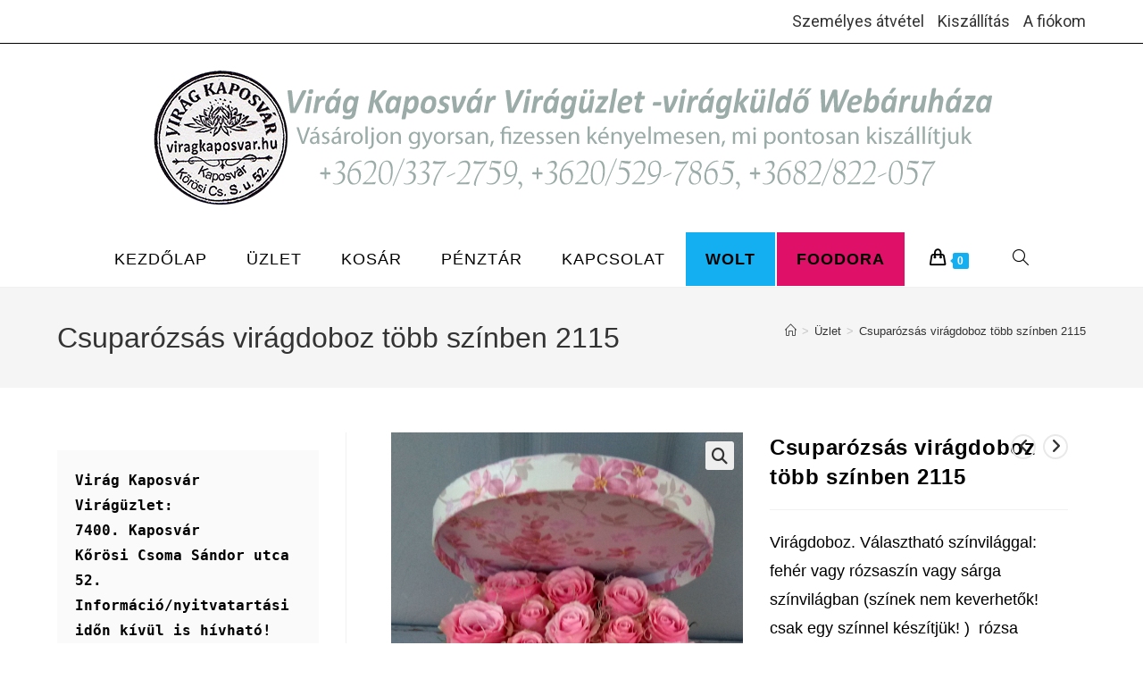

--- FILE ---
content_type: text/html; charset=UTF-8
request_url: https://www.kaposvarviragkuldes.hu/termek/csuparozsas-viragdoboz-tobb-szinben/
body_size: 200203
content:
<!DOCTYPE html>
<html class="html" lang="hu">
<head>
	<meta charset="UTF-8">
	<link rel="profile" href="https://gmpg.org/xfn/11">

	<title>Csuparózsás virágdoboz több színben   2115 &#8211; Kaposvári virágküldés</title>
<meta name='robots' content='max-image-preview:large' />
	<style>img:is([sizes="auto" i], [sizes^="auto," i]) { contain-intrinsic-size: 3000px 1500px }</style>
	<script id="cookieyes" type="text/javascript" src="https://cdn-cookieyes.com/client_data/e302d2ea1c3b9c9c3d03f025/script.js"></script><meta name="viewport" content="width=device-width, initial-scale=1"><link rel='dns-prefetch' href='//fonts.googleapis.com' />
<link rel="alternate" type="application/rss+xml" title="Kaposvári virágküldés &raquo; hírcsatorna" href="https://www.kaposvarviragkuldes.hu/feed/" />
<link rel="alternate" type="application/rss+xml" title="Kaposvári virágküldés &raquo; hozzászólás hírcsatorna" href="https://www.kaposvarviragkuldes.hu/comments/feed/" />
<script>
window._wpemojiSettings = {"baseUrl":"https:\/\/s.w.org\/images\/core\/emoji\/15.0.3\/72x72\/","ext":".png","svgUrl":"https:\/\/s.w.org\/images\/core\/emoji\/15.0.3\/svg\/","svgExt":".svg","source":{"concatemoji":"https:\/\/www.kaposvarviragkuldes.hu\/wp-includes\/js\/wp-emoji-release.min.js?ver=6.7.4"}};
/*! This file is auto-generated */
!function(i,n){var o,s,e;function c(e){try{var t={supportTests:e,timestamp:(new Date).valueOf()};sessionStorage.setItem(o,JSON.stringify(t))}catch(e){}}function p(e,t,n){e.clearRect(0,0,e.canvas.width,e.canvas.height),e.fillText(t,0,0);var t=new Uint32Array(e.getImageData(0,0,e.canvas.width,e.canvas.height).data),r=(e.clearRect(0,0,e.canvas.width,e.canvas.height),e.fillText(n,0,0),new Uint32Array(e.getImageData(0,0,e.canvas.width,e.canvas.height).data));return t.every(function(e,t){return e===r[t]})}function u(e,t,n){switch(t){case"flag":return n(e,"\ud83c\udff3\ufe0f\u200d\u26a7\ufe0f","\ud83c\udff3\ufe0f\u200b\u26a7\ufe0f")?!1:!n(e,"\ud83c\uddfa\ud83c\uddf3","\ud83c\uddfa\u200b\ud83c\uddf3")&&!n(e,"\ud83c\udff4\udb40\udc67\udb40\udc62\udb40\udc65\udb40\udc6e\udb40\udc67\udb40\udc7f","\ud83c\udff4\u200b\udb40\udc67\u200b\udb40\udc62\u200b\udb40\udc65\u200b\udb40\udc6e\u200b\udb40\udc67\u200b\udb40\udc7f");case"emoji":return!n(e,"\ud83d\udc26\u200d\u2b1b","\ud83d\udc26\u200b\u2b1b")}return!1}function f(e,t,n){var r="undefined"!=typeof WorkerGlobalScope&&self instanceof WorkerGlobalScope?new OffscreenCanvas(300,150):i.createElement("canvas"),a=r.getContext("2d",{willReadFrequently:!0}),o=(a.textBaseline="top",a.font="600 32px Arial",{});return e.forEach(function(e){o[e]=t(a,e,n)}),o}function t(e){var t=i.createElement("script");t.src=e,t.defer=!0,i.head.appendChild(t)}"undefined"!=typeof Promise&&(o="wpEmojiSettingsSupports",s=["flag","emoji"],n.supports={everything:!0,everythingExceptFlag:!0},e=new Promise(function(e){i.addEventListener("DOMContentLoaded",e,{once:!0})}),new Promise(function(t){var n=function(){try{var e=JSON.parse(sessionStorage.getItem(o));if("object"==typeof e&&"number"==typeof e.timestamp&&(new Date).valueOf()<e.timestamp+604800&&"object"==typeof e.supportTests)return e.supportTests}catch(e){}return null}();if(!n){if("undefined"!=typeof Worker&&"undefined"!=typeof OffscreenCanvas&&"undefined"!=typeof URL&&URL.createObjectURL&&"undefined"!=typeof Blob)try{var e="postMessage("+f.toString()+"("+[JSON.stringify(s),u.toString(),p.toString()].join(",")+"));",r=new Blob([e],{type:"text/javascript"}),a=new Worker(URL.createObjectURL(r),{name:"wpTestEmojiSupports"});return void(a.onmessage=function(e){c(n=e.data),a.terminate(),t(n)})}catch(e){}c(n=f(s,u,p))}t(n)}).then(function(e){for(var t in e)n.supports[t]=e[t],n.supports.everything=n.supports.everything&&n.supports[t],"flag"!==t&&(n.supports.everythingExceptFlag=n.supports.everythingExceptFlag&&n.supports[t]);n.supports.everythingExceptFlag=n.supports.everythingExceptFlag&&!n.supports.flag,n.DOMReady=!1,n.readyCallback=function(){n.DOMReady=!0}}).then(function(){return e}).then(function(){var e;n.supports.everything||(n.readyCallback(),(e=n.source||{}).concatemoji?t(e.concatemoji):e.wpemoji&&e.twemoji&&(t(e.twemoji),t(e.wpemoji)))}))}((window,document),window._wpemojiSettings);
</script>
<link rel='stylesheet' id='delivery-date-block-frontend-css' href='https://www.kaposvarviragkuldes.hu/wp-content/plugins/order-delivery-date-for-woocommerce/build/style-index.css?ver=7953abc49c55028777ad' media='all' />
<style id='wp-emoji-styles-inline-css'>

	img.wp-smiley, img.emoji {
		display: inline !important;
		border: none !important;
		box-shadow: none !important;
		height: 1em !important;
		width: 1em !important;
		margin: 0 0.07em !important;
		vertical-align: -0.1em !important;
		background: none !important;
		padding: 0 !important;
	}
</style>
<link rel='stylesheet' id='wp-block-library-css' href='https://www.kaposvarviragkuldes.hu/wp-includes/css/dist/block-library/style.min.css?ver=6.7.4' media='all' />
<style id='wp-block-library-theme-inline-css'>
.wp-block-audio :where(figcaption){color:#555;font-size:13px;text-align:center}.is-dark-theme .wp-block-audio :where(figcaption){color:#ffffffa6}.wp-block-audio{margin:0 0 1em}.wp-block-code{border:1px solid #ccc;border-radius:4px;font-family:Menlo,Consolas,monaco,monospace;padding:.8em 1em}.wp-block-embed :where(figcaption){color:#555;font-size:13px;text-align:center}.is-dark-theme .wp-block-embed :where(figcaption){color:#ffffffa6}.wp-block-embed{margin:0 0 1em}.blocks-gallery-caption{color:#555;font-size:13px;text-align:center}.is-dark-theme .blocks-gallery-caption{color:#ffffffa6}:root :where(.wp-block-image figcaption){color:#555;font-size:13px;text-align:center}.is-dark-theme :root :where(.wp-block-image figcaption){color:#ffffffa6}.wp-block-image{margin:0 0 1em}.wp-block-pullquote{border-bottom:4px solid;border-top:4px solid;color:currentColor;margin-bottom:1.75em}.wp-block-pullquote cite,.wp-block-pullquote footer,.wp-block-pullquote__citation{color:currentColor;font-size:.8125em;font-style:normal;text-transform:uppercase}.wp-block-quote{border-left:.25em solid;margin:0 0 1.75em;padding-left:1em}.wp-block-quote cite,.wp-block-quote footer{color:currentColor;font-size:.8125em;font-style:normal;position:relative}.wp-block-quote:where(.has-text-align-right){border-left:none;border-right:.25em solid;padding-left:0;padding-right:1em}.wp-block-quote:where(.has-text-align-center){border:none;padding-left:0}.wp-block-quote.is-large,.wp-block-quote.is-style-large,.wp-block-quote:where(.is-style-plain){border:none}.wp-block-search .wp-block-search__label{font-weight:700}.wp-block-search__button{border:1px solid #ccc;padding:.375em .625em}:where(.wp-block-group.has-background){padding:1.25em 2.375em}.wp-block-separator.has-css-opacity{opacity:.4}.wp-block-separator{border:none;border-bottom:2px solid;margin-left:auto;margin-right:auto}.wp-block-separator.has-alpha-channel-opacity{opacity:1}.wp-block-separator:not(.is-style-wide):not(.is-style-dots){width:100px}.wp-block-separator.has-background:not(.is-style-dots){border-bottom:none;height:1px}.wp-block-separator.has-background:not(.is-style-wide):not(.is-style-dots){height:2px}.wp-block-table{margin:0 0 1em}.wp-block-table td,.wp-block-table th{word-break:normal}.wp-block-table :where(figcaption){color:#555;font-size:13px;text-align:center}.is-dark-theme .wp-block-table :where(figcaption){color:#ffffffa6}.wp-block-video :where(figcaption){color:#555;font-size:13px;text-align:center}.is-dark-theme .wp-block-video :where(figcaption){color:#ffffffa6}.wp-block-video{margin:0 0 1em}:root :where(.wp-block-template-part.has-background){margin-bottom:0;margin-top:0;padding:1.25em 2.375em}
</style>
<style id='classic-theme-styles-inline-css'>
/*! This file is auto-generated */
.wp-block-button__link{color:#fff;background-color:#32373c;border-radius:9999px;box-shadow:none;text-decoration:none;padding:calc(.667em + 2px) calc(1.333em + 2px);font-size:1.125em}.wp-block-file__button{background:#32373c;color:#fff;text-decoration:none}
</style>
<style id='global-styles-inline-css'>
:root{--wp--preset--aspect-ratio--square: 1;--wp--preset--aspect-ratio--4-3: 4/3;--wp--preset--aspect-ratio--3-4: 3/4;--wp--preset--aspect-ratio--3-2: 3/2;--wp--preset--aspect-ratio--2-3: 2/3;--wp--preset--aspect-ratio--16-9: 16/9;--wp--preset--aspect-ratio--9-16: 9/16;--wp--preset--color--black: #000000;--wp--preset--color--cyan-bluish-gray: #abb8c3;--wp--preset--color--white: #ffffff;--wp--preset--color--pale-pink: #f78da7;--wp--preset--color--vivid-red: #cf2e2e;--wp--preset--color--luminous-vivid-orange: #ff6900;--wp--preset--color--luminous-vivid-amber: #fcb900;--wp--preset--color--light-green-cyan: #7bdcb5;--wp--preset--color--vivid-green-cyan: #00d084;--wp--preset--color--pale-cyan-blue: #8ed1fc;--wp--preset--color--vivid-cyan-blue: #0693e3;--wp--preset--color--vivid-purple: #9b51e0;--wp--preset--gradient--vivid-cyan-blue-to-vivid-purple: linear-gradient(135deg,rgba(6,147,227,1) 0%,rgb(155,81,224) 100%);--wp--preset--gradient--light-green-cyan-to-vivid-green-cyan: linear-gradient(135deg,rgb(122,220,180) 0%,rgb(0,208,130) 100%);--wp--preset--gradient--luminous-vivid-amber-to-luminous-vivid-orange: linear-gradient(135deg,rgba(252,185,0,1) 0%,rgba(255,105,0,1) 100%);--wp--preset--gradient--luminous-vivid-orange-to-vivid-red: linear-gradient(135deg,rgba(255,105,0,1) 0%,rgb(207,46,46) 100%);--wp--preset--gradient--very-light-gray-to-cyan-bluish-gray: linear-gradient(135deg,rgb(238,238,238) 0%,rgb(169,184,195) 100%);--wp--preset--gradient--cool-to-warm-spectrum: linear-gradient(135deg,rgb(74,234,220) 0%,rgb(151,120,209) 20%,rgb(207,42,186) 40%,rgb(238,44,130) 60%,rgb(251,105,98) 80%,rgb(254,248,76) 100%);--wp--preset--gradient--blush-light-purple: linear-gradient(135deg,rgb(255,206,236) 0%,rgb(152,150,240) 100%);--wp--preset--gradient--blush-bordeaux: linear-gradient(135deg,rgb(254,205,165) 0%,rgb(254,45,45) 50%,rgb(107,0,62) 100%);--wp--preset--gradient--luminous-dusk: linear-gradient(135deg,rgb(255,203,112) 0%,rgb(199,81,192) 50%,rgb(65,88,208) 100%);--wp--preset--gradient--pale-ocean: linear-gradient(135deg,rgb(255,245,203) 0%,rgb(182,227,212) 50%,rgb(51,167,181) 100%);--wp--preset--gradient--electric-grass: linear-gradient(135deg,rgb(202,248,128) 0%,rgb(113,206,126) 100%);--wp--preset--gradient--midnight: linear-gradient(135deg,rgb(2,3,129) 0%,rgb(40,116,252) 100%);--wp--preset--font-size--small: 13px;--wp--preset--font-size--medium: 20px;--wp--preset--font-size--large: 36px;--wp--preset--font-size--x-large: 42px;--wp--preset--font-family--inter: "Inter", sans-serif;--wp--preset--font-family--cardo: Cardo;--wp--preset--spacing--20: 0.44rem;--wp--preset--spacing--30: 0.67rem;--wp--preset--spacing--40: 1rem;--wp--preset--spacing--50: 1.5rem;--wp--preset--spacing--60: 2.25rem;--wp--preset--spacing--70: 3.38rem;--wp--preset--spacing--80: 5.06rem;--wp--preset--shadow--natural: 6px 6px 9px rgba(0, 0, 0, 0.2);--wp--preset--shadow--deep: 12px 12px 50px rgba(0, 0, 0, 0.4);--wp--preset--shadow--sharp: 6px 6px 0px rgba(0, 0, 0, 0.2);--wp--preset--shadow--outlined: 6px 6px 0px -3px rgba(255, 255, 255, 1), 6px 6px rgba(0, 0, 0, 1);--wp--preset--shadow--crisp: 6px 6px 0px rgba(0, 0, 0, 1);}:where(.is-layout-flex){gap: 0.5em;}:where(.is-layout-grid){gap: 0.5em;}body .is-layout-flex{display: flex;}.is-layout-flex{flex-wrap: wrap;align-items: center;}.is-layout-flex > :is(*, div){margin: 0;}body .is-layout-grid{display: grid;}.is-layout-grid > :is(*, div){margin: 0;}:where(.wp-block-columns.is-layout-flex){gap: 2em;}:where(.wp-block-columns.is-layout-grid){gap: 2em;}:where(.wp-block-post-template.is-layout-flex){gap: 1.25em;}:where(.wp-block-post-template.is-layout-grid){gap: 1.25em;}.has-black-color{color: var(--wp--preset--color--black) !important;}.has-cyan-bluish-gray-color{color: var(--wp--preset--color--cyan-bluish-gray) !important;}.has-white-color{color: var(--wp--preset--color--white) !important;}.has-pale-pink-color{color: var(--wp--preset--color--pale-pink) !important;}.has-vivid-red-color{color: var(--wp--preset--color--vivid-red) !important;}.has-luminous-vivid-orange-color{color: var(--wp--preset--color--luminous-vivid-orange) !important;}.has-luminous-vivid-amber-color{color: var(--wp--preset--color--luminous-vivid-amber) !important;}.has-light-green-cyan-color{color: var(--wp--preset--color--light-green-cyan) !important;}.has-vivid-green-cyan-color{color: var(--wp--preset--color--vivid-green-cyan) !important;}.has-pale-cyan-blue-color{color: var(--wp--preset--color--pale-cyan-blue) !important;}.has-vivid-cyan-blue-color{color: var(--wp--preset--color--vivid-cyan-blue) !important;}.has-vivid-purple-color{color: var(--wp--preset--color--vivid-purple) !important;}.has-black-background-color{background-color: var(--wp--preset--color--black) !important;}.has-cyan-bluish-gray-background-color{background-color: var(--wp--preset--color--cyan-bluish-gray) !important;}.has-white-background-color{background-color: var(--wp--preset--color--white) !important;}.has-pale-pink-background-color{background-color: var(--wp--preset--color--pale-pink) !important;}.has-vivid-red-background-color{background-color: var(--wp--preset--color--vivid-red) !important;}.has-luminous-vivid-orange-background-color{background-color: var(--wp--preset--color--luminous-vivid-orange) !important;}.has-luminous-vivid-amber-background-color{background-color: var(--wp--preset--color--luminous-vivid-amber) !important;}.has-light-green-cyan-background-color{background-color: var(--wp--preset--color--light-green-cyan) !important;}.has-vivid-green-cyan-background-color{background-color: var(--wp--preset--color--vivid-green-cyan) !important;}.has-pale-cyan-blue-background-color{background-color: var(--wp--preset--color--pale-cyan-blue) !important;}.has-vivid-cyan-blue-background-color{background-color: var(--wp--preset--color--vivid-cyan-blue) !important;}.has-vivid-purple-background-color{background-color: var(--wp--preset--color--vivid-purple) !important;}.has-black-border-color{border-color: var(--wp--preset--color--black) !important;}.has-cyan-bluish-gray-border-color{border-color: var(--wp--preset--color--cyan-bluish-gray) !important;}.has-white-border-color{border-color: var(--wp--preset--color--white) !important;}.has-pale-pink-border-color{border-color: var(--wp--preset--color--pale-pink) !important;}.has-vivid-red-border-color{border-color: var(--wp--preset--color--vivid-red) !important;}.has-luminous-vivid-orange-border-color{border-color: var(--wp--preset--color--luminous-vivid-orange) !important;}.has-luminous-vivid-amber-border-color{border-color: var(--wp--preset--color--luminous-vivid-amber) !important;}.has-light-green-cyan-border-color{border-color: var(--wp--preset--color--light-green-cyan) !important;}.has-vivid-green-cyan-border-color{border-color: var(--wp--preset--color--vivid-green-cyan) !important;}.has-pale-cyan-blue-border-color{border-color: var(--wp--preset--color--pale-cyan-blue) !important;}.has-vivid-cyan-blue-border-color{border-color: var(--wp--preset--color--vivid-cyan-blue) !important;}.has-vivid-purple-border-color{border-color: var(--wp--preset--color--vivid-purple) !important;}.has-vivid-cyan-blue-to-vivid-purple-gradient-background{background: var(--wp--preset--gradient--vivid-cyan-blue-to-vivid-purple) !important;}.has-light-green-cyan-to-vivid-green-cyan-gradient-background{background: var(--wp--preset--gradient--light-green-cyan-to-vivid-green-cyan) !important;}.has-luminous-vivid-amber-to-luminous-vivid-orange-gradient-background{background: var(--wp--preset--gradient--luminous-vivid-amber-to-luminous-vivid-orange) !important;}.has-luminous-vivid-orange-to-vivid-red-gradient-background{background: var(--wp--preset--gradient--luminous-vivid-orange-to-vivid-red) !important;}.has-very-light-gray-to-cyan-bluish-gray-gradient-background{background: var(--wp--preset--gradient--very-light-gray-to-cyan-bluish-gray) !important;}.has-cool-to-warm-spectrum-gradient-background{background: var(--wp--preset--gradient--cool-to-warm-spectrum) !important;}.has-blush-light-purple-gradient-background{background: var(--wp--preset--gradient--blush-light-purple) !important;}.has-blush-bordeaux-gradient-background{background: var(--wp--preset--gradient--blush-bordeaux) !important;}.has-luminous-dusk-gradient-background{background: var(--wp--preset--gradient--luminous-dusk) !important;}.has-pale-ocean-gradient-background{background: var(--wp--preset--gradient--pale-ocean) !important;}.has-electric-grass-gradient-background{background: var(--wp--preset--gradient--electric-grass) !important;}.has-midnight-gradient-background{background: var(--wp--preset--gradient--midnight) !important;}.has-small-font-size{font-size: var(--wp--preset--font-size--small) !important;}.has-medium-font-size{font-size: var(--wp--preset--font-size--medium) !important;}.has-large-font-size{font-size: var(--wp--preset--font-size--large) !important;}.has-x-large-font-size{font-size: var(--wp--preset--font-size--x-large) !important;}
:where(.wp-block-post-template.is-layout-flex){gap: 1.25em;}:where(.wp-block-post-template.is-layout-grid){gap: 1.25em;}
:where(.wp-block-columns.is-layout-flex){gap: 2em;}:where(.wp-block-columns.is-layout-grid){gap: 2em;}
:root :where(.wp-block-pullquote){font-size: 1.5em;line-height: 1.6;}
</style>
<link rel='stylesheet' id='wapf-frontend-css-css' href='https://www.kaposvarviragkuldes.hu/wp-content/plugins/advanced-product-fields-for-woocommerce/assets/css/frontend.min.css?ver=1.6.13' media='all' />
<link rel='stylesheet' id='dashicons-css' href='https://www.kaposvarviragkuldes.hu/wp-includes/css/dashicons.min.css?ver=6.7.4' media='all' />
<style id='dashicons-inline-css'>
[data-font="Dashicons"]:before {font-family: 'Dashicons' !important;content: attr(data-icon) !important;speak: none !important;font-weight: normal !important;font-variant: normal !important;text-transform: none !important;line-height: 1 !important;font-style: normal !important;-webkit-font-smoothing: antialiased !important;-moz-osx-font-smoothing: grayscale !important;}
</style>
<link rel='stylesheet' id='pewc-style-css' href='https://www.kaposvarviragkuldes.hu/wp-content/plugins/product-extras-for-woocommerce/assets/css/style.css?ver=3.21.3' media='all' />
<style id='pewc-style-inline-css'>

	ul.pewc-product-extra-groups label {
		font-weight: normal !important
	}
	.pewc-preset-style .child-product-wrapper {
		-webkit-justify-content: space-around;
		justify-content: space-around
	}
	.pewc-item-field-wrapper label {
		cursor: pointer
	}
	.pewc-preset-style .pewc-radio-images-wrapper,
	.pewc-preset-style .pewc-checkboxes-images-wrapper {
		-webkit-justify-content: space-between;
		justify-content: space-between
	}
	.pewc-preset-style .pewc-radio-list-wrapper .pewc-radio-wrapper,
	.pewc-preset-style .pewc-checkboxes-list-wrapper .pewc-checkbox-wrapper {
		position: relative;
	}
	.pewc-preset-style .pewc-item-products input[type=number].pewc-child-quantity-field.pewc-independent-quantity-field {
		margin-top: 0
	}
	.pewc-preset-style input[type=number].pewc-child-quantity-field {
		margin-left: 0
	}
	.pewc-product-extra-groups .dd-options li {
		margin-bottom: 0
	}
	.pewc-product-extra-groups .dd-options li a,
	.pewc-product-extra-groups .dd-selected {
		padding: 1em
	}
	.pewc-product-extra-groups .dd-pointer {
		right: 1em
	}
	.pewc-product-extra-groups .dd-pointer:after {
		content: "";
	  width: 0.8em;
	  height: 0.5em;
	  background-color: var(--select-arrow);
	  clip-path: polygon(100% 0%, 0 0%, 50% 100%);
	}
	p.pewc-description {
		margin-top: 1em
	}
	
	.pewc-style-shadow .pewc-item {
		padding: 2em;
		margin-bottom: 3em;
		box-shadow: 0px 23px 56px #f1f1f1;
		background: transparent;
		border: 2px solid #f7f7f7;
		border-radius: 0.5em;
		transition: 0.3s box-shadow
	}
	.pewc-style-shadow .pewc-groups-standard .pewc-item {
		width: 95%;
	}
	.pewc-preset-style .pewc-checkbox-form-label,
	.pewc-preset-style .pewc-radio-form-label,
	.pewc-preset-style .pewc-item-field-wrapper,
	.pewc-preset-style .pewc-item-checkbox label {
		display: block;
		position: relative;
		margin-bottom: 12px;
		cursor: pointer;
		-webkit-user-select: none;
		-moz-user-select: none;
		-ms-user-select: none;
		user-select: none;
	}
	.pewc-preset-style .has-enhanced-tooltip .pewc-item-field-wrapper {
		cursor: auto;
	}
	.pewc-preset-style .has-enhanced-tooltip span.pewc-tooltip-button {
		color: rgba( 33,150,243, 1 );
	}
	.pewc-preset-style .has-enhanced-tooltip span.pewc-tooltip-button:hover {
		color: inherit;
	}
	
	.pewc-preset-style .pewc-checkbox-form-label label,
	.pewc-preset-style .pewc-radio-form-label label,
	.pewc-preset-style .pewc-option-list .pewc-item-field-wrapper label,
	.pewc-preset-style .pewc-checkboxes-list-desc-wrapper,
	.pewc-preset-style .pewc-radio-list-desc-wrapper,
	.pewc-preset-style .pewc-option-list td label {
		padding-left: 35px;
	}
	.pewc-preset-style label.pewc-field-label {
		padding-left: 0
	}
	.pewc-preset-style .pewc-checkbox-form-label input,
	.pewc-preset-style .pewc-radio-form-label input,
	.pewc-preset-style .pewc-item-field-wrapper input[type="checkbox"],
	.pewc-preset-style .pewc-item-field-wrapper input[type="radio"],
	.pewc-preset-style input[type="checkbox"].pewc-form-field,
	.pewc-preset-style input[type="checkbox"].pewc-checkbox-form-field,
	.pewc-preset-style input[type="radio"].pewc-radio-form-field {
		position: absolute;
		opacity: 0;
		cursor: pointer;
		height: 0;
		width: 0;
	}
	.pewc-preset-style .pewc-checkbox-form-label span.pewc-theme-element,
	.pewc-preset-style .pewc-radio-form-label span.pewc-theme-element,
	.pewc-preset-style .pewc-item-field-wrapper span.pewc-theme-element,
	.pewc-preset-style .pewc-item-checkbox span.pewc-theme-element,
	.pewc-preset-style .pewc-checkbox-wrapper span.pewc-theme-element,
	.pewc-preset-style .pewc-radio-wrapper span.pewc-theme-element {
		content: "";
		position: absolute;
		top: 0;
		left: 0;
		height: 25px;
		width: 25px;
		background: #eee;
		cursor: pointer
	}
	.pewc-style-colour .pewc-checkbox-form-label span.pewc-theme-element,
	.pewc-style-colour .pewc-radio-form-label span.pewc-theme-element,
	.pewc-style-colour .pewc-item-field-wrapper span.pewc-theme-element,
	.pewc-style-colour .pewc-item-checkbox span.pewc-theme-element,
	.pewc-style-colour .pewc-checkbox-wrapper span.pewc-theme-element,
	.pewc-style-colour .pewc-radio-wrapper span.pewc-theme-element {
		background: rgba( 33,150,243, 0.2 );
	}
	.pewc-preset-style .pewc-item-field-wrapper .pewc-checkboxes-list-wrapper span.pewc-theme-element,
	.pewc-preset-style .pewc-item-field-wrapper .pewc-radio-list-wrapper span.pewc-theme-element,
	.pewc-style-colour .pewc-checkbox-wrapper span.pewc-theme-element {
		top: 50%;
		transform: translateY( -50% )
	}
	.pewc-preset-style .pewc-radio-form-label span.pewc-theme-element,
	.pewc-preset-style .pewc-radio-list-label-wrapper span.pewc-theme-element,
	.pewc-preset-style .pewc-radio-wrapper span.pewc-theme-element {
		border-radius: 50%
	}
	.pewc-preset-style .pewc-checkbox-form-label span.pewc-theme-element:hover,
	.pewc-preset-style .pewc-radio-form-label span.pewc-theme-element:hover,
	.pewc-preset-style .pewc-item-field-wrapper span.pewc-theme-element:hover,
	.pewc-preset-style .pewc-item-checkbox span.pewc-theme-element:hover,
	.pewc-style-colour .pewc-checkbox-wrapper span.pewc-theme-element:hover,
	.pewc-style-colour .pewc-radio-wrapper span.pewc-theme-element:hover {
		background: #ddd;
		transition: background 0.2s;
	}
	.pewc-style-colour .pewc-checkbox-form-label span.pewc-theme-element:hover,
	.pewc-style-colour .pewc-radio-form-label span.pewc-theme-element:hover,
	.pewc-style-colour .pewc-item-field-wrapper span.pewc-theme-element:hover,
	.pewc-style-colour .pewc-item-checkbox span.pewc-theme-element:hover,
	.pewc-style-colour .pewc-checkbox-wrapper span.pewc-theme-element:hover,
	.pewc-style-colour .pewc-radio-wrapper span.pewc-theme-element:hover {
		background: rgba( 33,150,243, 0.4 );
	}
	.pewc-preset-style .pewc-checkbox-form-label input:checked ~ span.pewc-theme-element,
	.pewc-preset-style .pewc-radio-form-label input:checked ~ span.pewc-theme-element,
	.pewc-preset-style .pewc-item-field-wrapper input:checked ~ span.pewc-theme-element,
	.pewc-preset-style .pewc-item-checkbox input:checked ~ span.pewc-theme-element,
	.pewc-preset-style .pewc-checkbox-wrapper input:checked ~ span.pewc-theme-element,
	.pewc-preset-style .pewc-radio-wrapper input:checked ~ span.pewc-theme-element {
		background: #2196F3;
	}
	.pewc-preset-style span.pewc-theme-element:after {
		content: "";
		position: absolute;
		display: none;
	}
	.pewc-preset-style .pewc-checkbox-form-label input:checked ~ span.pewc-theme-element:after,
	.pewc-preset-style .pewc-radio-form-label input:checked ~ span.pewc-theme-element:after,
	.pewc-preset-style .pewc-item-field-wrapper input:checked ~ span.pewc-theme-element:after,
	.pewc-preset-style .pewc-item-checkbox input:checked ~ span.pewc-theme-element:after,
	.pewc-preset-style .pewc-checkbox-wrapper input:checked ~ span.pewc-theme-element:after,
	.pewc-preset-style .pewc-radio-wrapper input:checked ~ span.pewc-theme-element:after {
		display: block;
	}
	.pewc-preset-style .pewc-checkbox-form-label span.pewc-theme-element:after,
	.pewc-preset-style .pewc-item-field-wrapper span.pewc-theme-element:after,
	.pewc-preset-style .pewc-item-checkbox span.pewc-theme-element:after,
	.pewc-preset-style .pewc-checkbox-wrapper span.pewc-theme-element:after,
	.pewc-preset-style .pewc-radio-wrapper span.pewc-theme-element:after {
		left: 9px;
		top: 5px;
		width: 5px;
		height: 10px;
		border: solid white;
		border-width: 0 3px 3px 0;
		-webkit-transform: rotate(45deg);
		-ms-transform: rotate(45deg);
		transform: rotate(45deg);
	}
	.pewc-preset-style .pewc-radio-form-label span.pewc-theme-element:after,
	.pewc-preset-style .pewc-radio-list-label-wrapper span.pewc-theme-element:after {
		top: 7px;
	  left: 7px;
	  width: 8px;
	  height: 8px;
	  border-radius: 50%;
	  background: white;
	}
	.pewc-preset-style .pewc-radio-image-wrapper,
	.pewc-preset-style .pewc-checkbox-image-wrapper {
		border: 2px solid #eee;
		padding: 0.5em;
		position: relative
	}
	.pewc-preset-style .pewc-item-products-radio .pewc-theme-element,
	.pewc-preset-style .pewc-item-products-checkboxes .pewc-theme-element,
	.pewc-preset-style .pewc-item-image_swatch .pewc-theme-element {
		display: none
	}
	.pewc-preset-style.pewc-show-inputs .pewc-item-products-radio .checked .pewc-theme-element,
	.pewc-preset-style.pewc-show-inputs .pewc-item-products-checkboxes .checked .pewc-theme-element,
	.pewc-preset-style.pewc-show-inputs .pewc-item-image_swatch .checked .pewc-theme-element {
		display: block;
		top: 2px;
		left: 2px
	}
	.pewc-preset-style.pewc-show-inputs .pewc-radio-image-wrapper,
	.pewc-preset-style.pewc-show-inputs .pewc-checkbox-image-wrapper {
		border-width: 4px
	}
	.pewc-preset-style .pewc-item[not:.pewc-circular-swatches] .pewc-radio-image-wrapper.checked,
	.pewc-preset-style .pewc-item[not:.pewc-circular-swatches] .pewc-radio-image-wrapper:not(.pewc-checkbox-disabled):hover,
	.pewc-preset-style .pewc-item[not:.pewc-circular-swatches] .pewc-checkbox-image-wrapper.checked,
	.pewc-preset-style .child-product-wrapper:not(.pewc-column-wrapper) .pewc-checkbox-image-wrapper:not(.pewc-checkbox-disabled):hover {
		border: 2px solid #2196F3
	}
	.pewc-preset-style .pewc-radio-image-wrapper label input:checked + img,
	.pewc-preset-style .pewc-checkbox-image-wrapper label input:checked + img {
		border: 0
	}
	.pewc-preset-style .pewc-item-image_swatch .pewc-checkboxes-images-wrapper .pewc-checkbox-image-wrapper,
	.pewc-preset-style ul.pewc-product-extra-groups .pewc-item-image_swatch.pewc-item label,
	.pewc-preset-style .pewc-item-products .child-product-wrapper:not(.pewc-column-wrapper) .pewc-checkbox-image-wrapper,
	.pewc-preset-style .pewc-item-products .child-product-wrapper .pewc-radio-image-wrapper,
	.pewc-preset-style ul.pewc-product-extra-groups .pewc-item-products.pewc-item label {
		display: -webkit-flex !important;
		display: flex !important;
		-webkit-flex-direction: column;
		flex-direction: column;
	}
	.pewc-quantity-layout-grid .pewc-preset-style .pewc-checkbox-desc-wrapper,
	.pewc-quantity-layout-grid .pewc-preset-style .pewc-radio-desc-wrapper {
		margin-top: auto;
	}
	.pewc-preset-style .products-quantities-independent:not(.pewc-column-wrapper) .pewc-checkbox-desc-wrapper,
	.pewc-preset-style .products-quantities-independent:not(.pewc-column-wrapper) .pewc-radio-desc-wrapper {
		display: grid;
    	grid-template-columns: 80px 1fr;
		-webkit-align-items: center;
		align-items: center
	}
	.pewc-preset-style .pewc-text-swatch .pewc-checkbox-form-label:hover,
    .pewc-preset-style .pewc-text-swatch .pewc-radio-form-label:hover {
      border-color: #2196F3;
    }
	.pewc-preset-style .pewc-text-swatch .pewc-checkbox-form-label.active-swatch,
    .pewc-preset-style .pewc-text-swatch .pewc-radio-form-label.active-swatch {
		border-color: #2196F3;
      	background: #2196F3;
	  	color: #fff;
    }
	.pewc-range-slider {
		color: #2196F3;
	}
	.pewc-preset-style .wp-color-result-text {
		background-color: #f1f1f1;
    	/* padding: 0.5em 1em; */
	}
	.pewc-preset-style .pewc-item-field-wrapper .wp-color-result {
		padding-left: 3em !important;
    	font-size: inherit !important;
	}
	.pewc-preset-style .pewc-item input[type=number],
	.pewc-preset-style .pewc-item input[type=text],
	.pewc-preset-style .pewc-item textarea {
		padding: 0.5em 1em;
		background-color: #f7f7f7;
		outline: 0;
		border: 0;
		-webkit-appearance: none;
		box-sizing: border-box;
		font-weight: normal;
		box-shadow: none;
	}
	.pewc-style-simple .pewc-item input[type=number],
	.pewc-style-simple .pewc-item input[type=text],
	.pewc-style-simple .pewc-item textarea {
		background: none;
		border: 1px solid #ccc
	}
	.pewc-style-colour .pewc-item input[type=number],
	.pewc-style-colour .pewc-item input[type=text],
	.pewc-style-colour .pewc-item textarea {
    	background: rgba( 33,150,243, 0.1 );
	}
	.pewc-preset-style input[type=number]:focus,
	.pewc-preset-style input[type=text]:focus,
	.pewc-preset-style textarea:focus {
    	border: 1px solid rgba( 33,150,243, 0.2 );
	}
	.pewc-style-colour .dropzone {
		border-color: #2196F3;
		background: rgba( 33,150,243, 0.1 )
	}
	.pewc-select-wrapper select {
		background-color: transparent;
		border: none;
		padding: 0 1em 0 0;
		margin: 0;
		width: 100%;
		font-family: inherit;
		font-size: inherit;
		cursor: inherit;
		line-height: inherit;
		outline: none
	}
	.pewc-select-wrapper {
		width: 100%;
		border: 2px solid #eee;
		border-radius: 0;
		padding: 0.75em 0.75em;
		cursor: pointer;
		line-height: 1.1;
		background-color: #fff
	}
	.pewc-preset-style .select2-container--default .select2-selection--single {
		border: 2px solid #eee;
		border-radius: 0;
	}
	.pewc-preset-style .select2-container .select2-selection--single {
		height: auto;
		padding: 0.5em;
	}
	.pewc-preset-style .select2-container--default .select2-selection--single .select2-selection__arrow {
    top: 50%;
    transform: translateY(-50%);
	}
	.pewc-preset-style .dd-select {
		border: 2px solid #eee;
		background: white !important
	}
	.pewc-style-rounded .pewc-item-field-wrapper span.pewc-theme-element {
		border-radius: 0.5em
	}
	.pewc-preset-style.pewc-style-rounded .pewc-radio-form-label span.pewc-theme-element,
	.pewc-preset-style.pewc-style-rounded .pewc-radio-list-label-wrapper span.pewc-theme-element {
		border-radius: 50%
	}
	.pewc-style-rounded input[type=number],
	.pewc-style-rounded input[type=text],
	.pewc-style-rounded textarea,
	.pewc-style-rounded .pewc-radio-image-wrapper,
	.pewc-style-rounded .pewc-checkbox-image-wrapper,
	.pewc-style-rounded .pewc-select-wrapper,
	.pewc-style-rounded .dd-select,
	.pewc-style-rounded .dd-options,
	.pewc-style-rounded .dropzone {
		border-radius: 1em
	}
	.pewc-preset-style .pewc-groups-tabs .pewc-group-wrap {
		background: none;
		padding: 2em 2em 1em;
		margin-bottom: 1em;
		border: 1px solid #eee
	}
	.pewc-style-colour .pewc-groups-tabs .pewc-group-wrap {
		border: 1px solid rgba( 33,150,243, 0.1 );
	}
	.pewc-style-rounded .pewc-groups-tabs .pewc-group-wrap {
		border-radius: 1em;
		border-top-left-radius: 0
	}
	.pewc-preset-style .pewc-tabs-wrapper .pewc-tab {
		background: #f1f1f1;
    border: 1px solid #f1f1f1;
		border-bottom: 1px solid #fff;
    margin-bottom: -1px;
		transition: 0.3s background
	}
	.pewc-style-rounded .pewc-tabs-wrapper .pewc-tab {
		border-top-right-radius: 0.5em;
		border-top-left-radius: 0.5em;
	}
	.pewc-preset-style .pewc-tabs-wrapper .pewc-tab:hover {
		background: #ddd;
	}
	.pewc-style-colour .pewc-tabs-wrapper .pewc-tab {
		background: rgba( 33,150,243, 0.1 );
		border: 1px solid rgba( 33,150,243, 0.1 );
		border-bottom: 0;
	}
	.pewc-style-colour .pewc-tabs-wrapper .pewc-tab:hover {
		background: rgba( 33,150,243, 0.2 );
	}
	.pewc-preset-style .pewc-tabs-wrapper .pewc-tab.active-tab,
	.pewc-style-colour .pewc-tabs-wrapper .pewc-tab.active-tab {
		background: #fff;
		border-bottom-color: #fff
	}
	.pewc-preset-style .pewc-groups-accordion .pewc-group-wrap.group-active .pewc-group-content-wrapper {
		padding: 2em 0;
		background: none
	}
	.pewc-preset-style .pewc-groups-accordion .pewc-group-wrap h3 {
		background: #eee;
	}
	.pewc-style-colour .pewc-groups-accordion .pewc-group-wrap h3 {
		background: rgba( 33,150,243, 0.1 );
	}
	.pewc-style-colour .pewc-steps-wrapper .pewc-tab,
	.pewc-style-colour .pewc-groups-accordion .pewc-group-wrap h3 {
		background: rgba( 33,150,243, 0.1 );
	}
	.pewc-style-colour .pewc-steps-wrapper .pewc-tab:after,
	.pewc-style-colour .pewc-groups-accordion .pewc-group-wrap h3 {
		border-left-color: rgba( 33,150,243, 0.1 );
	}
	.pewc-style-colour .pewc-steps-wrapper .pewc-tab.active-tab,
	.pewc-style-colour .pewc-groups-accordion .pewc-group-wrap.group-active h3 {
		background: rgba( 33,150,243, 0.2 );
	}
	.pewc-style-colour .pewc-steps-wrapper .pewc-tab.active-tab:after,
	.pewc-style-colour .pewc-groups-accordion .pewc-group-wrap.group-active h3 {
		border-left-color: rgba( 33,150,243, 0.2 );
	}

	/* Add-Ons Ultimate character counter */
	.pewc-text-counter-container {float:right; margin-top: 1em;}
	.pewc-text-counter-container .pewc-current-count.error { color:#ff0000; }
	tr td .pewc-text-counter-container {float:none;}
</style>
<link rel='stylesheet' id='photoswipe-css' href='https://www.kaposvarviragkuldes.hu/wp-content/plugins/woocommerce/assets/css/photoswipe/photoswipe.min.css?ver=9.4.4' media='all' />
<link rel='stylesheet' id='photoswipe-default-skin-css' href='https://www.kaposvarviragkuldes.hu/wp-content/plugins/woocommerce/assets/css/photoswipe/default-skin/default-skin.min.css?ver=9.4.4' media='all' />
<style id='woocommerce-inline-inline-css'>
.woocommerce form .form-row .required { visibility: visible; }
</style>
<link rel='stylesheet' id='wp-review-slider-pro-public_combine-css' href='https://www.kaposvarviragkuldes.hu/wp-content/plugins/wp-google-places-review-slider/public/css/wprev-public_combine.css?ver=15.7' media='all' />
<link rel='stylesheet' id='oceanwp-style-css' href='https://www.kaposvarviragkuldes.hu/wp-content/themes/oceanwp/assets/css/style.min.css?ver=1.0' media='all' />
<link rel='stylesheet' id='child-style-css' href='https://www.kaposvarviragkuldes.hu/wp-content/themes/oceanwp-child-theme-master/style.css?ver=6.7.4' media='all' />
<link rel='stylesheet' id='oceanwp-woo-mini-cart-css' href='https://www.kaposvarviragkuldes.hu/wp-content/themes/oceanwp/assets/css/woo/woo-mini-cart.min.css?ver=6.7.4' media='all' />
<link rel='stylesheet' id='font-awesome-css' href='https://www.kaposvarviragkuldes.hu/wp-content/themes/oceanwp/assets/fonts/fontawesome/css/all.min.css?ver=6.4.2' media='all' />
<style id='font-awesome-inline-css'>
[data-font="FontAwesome"]:before {font-family: 'FontAwesome' !important;content: attr(data-icon) !important;speak: none !important;font-weight: normal !important;font-variant: normal !important;text-transform: none !important;line-height: 1 !important;font-style: normal !important;-webkit-font-smoothing: antialiased !important;-moz-osx-font-smoothing: grayscale !important;}
</style>
<link rel='stylesheet' id='simple-line-icons-css' href='https://www.kaposvarviragkuldes.hu/wp-content/themes/oceanwp/assets/css/third/simple-line-icons.min.css?ver=2.4.0' media='all' />
<link rel='stylesheet' id='oceanwp-google-font-roboto-css' href='//fonts.googleapis.com/css?family=Roboto%3A100%2C200%2C300%2C400%2C500%2C600%2C700%2C800%2C900%2C100i%2C200i%2C300i%2C400i%2C500i%2C600i%2C700i%2C800i%2C900i&#038;subset=latin&#038;display=swap&#038;ver=6.7.4' media='all' />
<link rel='stylesheet' id='wcpa-frontend-css' href='https://www.kaposvarviragkuldes.hu/wp-content/plugins/woo-custom-product-addons/assets/css/style_1.css?ver=3.0.13' media='all' />
<link rel='stylesheet' id='thwepof-public-style-css' href='https://www.kaposvarviragkuldes.hu/wp-content/plugins/woo-extra-product-options/public/assets/css/thwepof-public.min.css?ver=6.7.4' media='all' />
<link rel='stylesheet' id='tawcvs-frontend-css' href='https://www.kaposvarviragkuldes.hu/wp-content/plugins/variation-swatches-for-woocommerce/assets/css/frontend.css?ver=2.2.3' media='all' />
<link rel='stylesheet' id='yith_wapo_front-css' href='https://www.kaposvarviragkuldes.hu/wp-content/plugins/yith-woocommerce-product-add-ons/assets/css/front.css?ver=4.20.0' media='all' />
<style id='yith_wapo_front-inline-css'>
:root{--yith-wapo-required-option-color:#AF2323;--yith-wapo-checkbox-style:5px;--yith-wapo-color-swatch-style:2px;--yith-wapo-label-font-size:16px;--yith-wapo-description-font-size:12px;--yith-wapo-color-swatch-size:40px;--yith-wapo-block-padding:px px px px ;--yith-wapo-block-background-color:#ffffff;--yith-wapo-accent-color-color:#03bfac;--yith-wapo-form-border-color-color:#7a7a7a;--yith-wapo-price-box-colors-text:#474747;--yith-wapo-price-box-colors-background:#ffffff;--yith-wapo-uploads-file-colors-background:#f3f3f3;--yith-wapo-uploads-file-colors-border:#c4c4c4;--yith-wapo-tooltip-colors-text:#ffffff;--yith-wapo-tooltip-colors-background:#03bfac;}
</style>
<link rel='stylesheet' id='yith-plugin-fw-icon-font-css' href='https://www.kaposvarviragkuldes.hu/wp-content/plugins/yith-woocommerce-product-add-ons/plugin-fw/assets/css/yith-icon.css?ver=4.7.3' media='all' />
<link rel='stylesheet' id='helendo-child-style-css' href='https://www.kaposvarviragkuldes.hu/wp-content/themes/oceanwp-child-theme-master/style.css?ver=6.7.4' media='all' />
<link rel='stylesheet' id='oceanwp-woocommerce-css' href='https://www.kaposvarviragkuldes.hu/wp-content/themes/oceanwp/assets/css/woo/woocommerce.min.css?ver=6.7.4' media='all' />
<link rel='stylesheet' id='oceanwp-woo-star-font-css' href='https://www.kaposvarviragkuldes.hu/wp-content/themes/oceanwp/assets/css/woo/woo-star-font.min.css?ver=6.7.4' media='all' />
<link rel='stylesheet' id='oceanwp-woo-quick-view-css' href='https://www.kaposvarviragkuldes.hu/wp-content/themes/oceanwp/assets/css/woo/woo-quick-view.min.css?ver=6.7.4' media='all' />
<link rel='stylesheet' id='oceanwp-woo-floating-bar-css' href='https://www.kaposvarviragkuldes.hu/wp-content/themes/oceanwp/assets/css/woo/woo-floating-bar.min.css?ver=6.7.4' media='all' />
<link rel='stylesheet' id='jquery-ui-style-orddd-lite-css' href='https://www.kaposvarviragkuldes.hu/wp-content/plugins/order-delivery-date-for-woocommerce/css/themes/smoothness/jquery-ui.css?ver=3.25.0' media='' />
<link rel='stylesheet' id='datepicker-css' href='https://www.kaposvarviragkuldes.hu/wp-content/plugins/order-delivery-date-for-woocommerce/css/datepicker.css?ver=3.25.0' media='' />
<link rel='stylesheet' id='oe-widgets-style-css' href='https://www.kaposvarviragkuldes.hu/wp-content/plugins/ocean-extra/assets/css/widgets.css?ver=6.7.4' media='all' />
<script type="text/template" id="tmpl-variation-template">
	<div class="woocommerce-variation-description">{{{ data.variation.variation_description }}}</div>
	<div class="woocommerce-variation-price">{{{ data.variation.price_html }}}</div>
	<div class="woocommerce-variation-availability">{{{ data.variation.availability_html }}}</div>
</script>
<script type="text/template" id="tmpl-unavailable-variation-template">
	<p role="alert">Sajnáljuk, ez a termék nem elérhető. Kérlek, válassz egy másik kombinációt.</p>
</script>
<script src="https://www.kaposvarviragkuldes.hu/wp-includes/js/jquery/jquery.min.js?ver=3.7.1" id="jquery-core-js"></script>
<script src="https://www.kaposvarviragkuldes.hu/wp-includes/js/jquery/jquery-migrate.min.js?ver=3.4.1" id="jquery-migrate-js"></script>
<script src="https://www.kaposvarviragkuldes.hu/wp-content/plugins/woocommerce/assets/js/jquery-blockui/jquery.blockUI.min.js?ver=2.7.0-wc.9.4.4" id="jquery-blockui-js" data-wp-strategy="defer"></script>
<script src="https://www.kaposvarviragkuldes.hu/wp-includes/js/jquery/ui/core.min.js?ver=1.13.3" id="jquery-ui-core-js"></script>
<script src="https://www.kaposvarviragkuldes.hu/wp-includes/js/jquery/ui/datepicker.min.js?ver=1.13.3" id="jquery-ui-datepicker-js"></script>
<script id="jquery-ui-datepicker-js-after">
jQuery(function(jQuery){jQuery.datepicker.setDefaults({"closeText":"Bez\u00e1r\u00e1s","currentText":"Ma","monthNames":["janu\u00e1r","febru\u00e1r","m\u00e1rcius","\u00e1prilis","m\u00e1jus","j\u00fanius","j\u00falius","augusztus","szeptember","okt\u00f3ber","november","december"],"monthNamesShort":["jan","febr","m\u00e1rc","\u00e1pr","m\u00e1j","j\u00fan","j\u00fal","aug","szept","okt","nov","dec"],"nextText":"K\u00f6vetkez\u0151","prevText":"El\u0151z\u0151","dayNames":["vas\u00e1rnap","h\u00e9tf\u0151","kedd","szerda","cs\u00fct\u00f6rt\u00f6k","p\u00e9ntek","szombat"],"dayNamesShort":["vas","h\u00e9t","ked","sze","cs\u00fc","p\u00e9n","szo"],"dayNamesMin":["v","h","K","s","c","p","s"],"dateFormat":"yy.mm.dd.","firstDay":1,"isRTL":false});});
</script>
<script id="wc-add-to-cart-js-extra">
var wc_add_to_cart_params = {"ajax_url":"\/wp-admin\/admin-ajax.php","wc_ajax_url":"\/?wc-ajax=%%endpoint%%","i18n_view_cart":"Kos\u00e1r","cart_url":"https:\/\/www.kaposvarviragkuldes.hu\/kosar\/","is_cart":"","cart_redirect_after_add":"no"};
</script>
<script src="https://www.kaposvarviragkuldes.hu/wp-content/plugins/woocommerce/assets/js/frontend/add-to-cart.min.js?ver=9.4.4" id="wc-add-to-cart-js" defer data-wp-strategy="defer"></script>
<script src="https://www.kaposvarviragkuldes.hu/wp-content/plugins/woocommerce/assets/js/zoom/jquery.zoom.min.js?ver=1.7.21-wc.9.4.4" id="zoom-js" defer data-wp-strategy="defer"></script>
<script src="https://www.kaposvarviragkuldes.hu/wp-content/plugins/woocommerce/assets/js/flexslider/jquery.flexslider.min.js?ver=2.7.2-wc.9.4.4" id="flexslider-js" defer data-wp-strategy="defer"></script>
<script src="https://www.kaposvarviragkuldes.hu/wp-content/plugins/woocommerce/assets/js/photoswipe/photoswipe.min.js?ver=4.1.1-wc.9.4.4" id="photoswipe-js" defer data-wp-strategy="defer"></script>
<script src="https://www.kaposvarviragkuldes.hu/wp-content/plugins/woocommerce/assets/js/photoswipe/photoswipe-ui-default.min.js?ver=4.1.1-wc.9.4.4" id="photoswipe-ui-default-js" defer data-wp-strategy="defer"></script>
<script src="https://www.kaposvarviragkuldes.hu/wp-content/plugins/woocommerce/assets/js/js-cookie/js.cookie.min.js?ver=2.1.4-wc.9.4.4" id="js-cookie-js" defer data-wp-strategy="defer"></script>
<script id="woocommerce-js-extra">
var woocommerce_params = {"ajax_url":"\/wp-admin\/admin-ajax.php","wc_ajax_url":"\/?wc-ajax=%%endpoint%%"};
</script>
<script src="https://www.kaposvarviragkuldes.hu/wp-content/plugins/woocommerce/assets/js/frontend/woocommerce.min.js?ver=9.4.4" id="woocommerce-js" defer data-wp-strategy="defer"></script>
<script src="https://www.kaposvarviragkuldes.hu/wp-includes/js/underscore.min.js?ver=1.13.7" id="underscore-js"></script>
<script id="wp-util-js-extra">
var _wpUtilSettings = {"ajax":{"url":"\/wp-admin\/admin-ajax.php"}};
</script>
<script src="https://www.kaposvarviragkuldes.hu/wp-includes/js/wp-util.min.js?ver=6.7.4" id="wp-util-js"></script>
<script id="wc-cart-fragments-js-extra">
var wc_cart_fragments_params = {"ajax_url":"\/wp-admin\/admin-ajax.php","wc_ajax_url":"\/?wc-ajax=%%endpoint%%","cart_hash_key":"wc_cart_hash_d16da5262aa226c017d979c895d251d6","fragment_name":"wc_fragments_d16da5262aa226c017d979c895d251d6","request_timeout":"5000"};
</script>
<script src="https://www.kaposvarviragkuldes.hu/wp-content/plugins/woocommerce/assets/js/frontend/cart-fragments.min.js?ver=9.4.4" id="wc-cart-fragments-js" defer data-wp-strategy="defer"></script>
<script src="https://www.kaposvarviragkuldes.hu/wp-content/plugins/woocommerce/assets/js/select2/select2.full.min.js?ver=4.0.3-wc.9.4.4" id="select2-js" defer data-wp-strategy="defer"></script>
<script src="https://www.kaposvarviragkuldes.hu/wp-content/plugins/order-delivery-date-for-woocommerce/js/i18n/jquery.ui.datepicker-hu.js?ver=3.25.0" id="hu-js"></script>
<link rel="https://api.w.org/" href="https://www.kaposvarviragkuldes.hu/wp-json/" /><link rel="alternate" title="JSON" type="application/json" href="https://www.kaposvarviragkuldes.hu/wp-json/wp/v2/product/1193" /><link rel="EditURI" type="application/rsd+xml" title="RSD" href="https://www.kaposvarviragkuldes.hu/xmlrpc.php?rsd" />
<meta name="generator" content="WordPress 6.7.4" />
<meta name="generator" content="WooCommerce 9.4.4" />
<link rel="canonical" href="https://www.kaposvarviragkuldes.hu/termek/csuparozsas-viragdoboz-tobb-szinben/" />
<link rel='shortlink' href='https://www.kaposvarviragkuldes.hu/?p=1193' />
<link rel="alternate" title="oEmbed (JSON)" type="application/json+oembed" href="https://www.kaposvarviragkuldes.hu/wp-json/oembed/1.0/embed?url=https%3A%2F%2Fwww.kaposvarviragkuldes.hu%2Ftermek%2Fcsuparozsas-viragdoboz-tobb-szinben%2F" />
<link rel="alternate" title="oEmbed (XML)" type="text/xml+oembed" href="https://www.kaposvarviragkuldes.hu/wp-json/oembed/1.0/embed?url=https%3A%2F%2Fwww.kaposvarviragkuldes.hu%2Ftermek%2Fcsuparozsas-viragdoboz-tobb-szinben%2F&#038;format=xml" />
  <style type="text/css">
    .pewc-group-content-wrapper {
      background-color:  !important;
    }
    ul.pewc-product-extra-groups {
      margin-left: px;
      margin-bottom: px;
      padding: px;
      background-color: ;
    }
    .pewc-product-extra-groups > li {
      margin-left: px;
      margin-bottom: px;
      padding-top: px;
      padding-bottom: px;
      padding-left: px;
      padding-right: px;
      background-color: ;
      color: 0;
    }
                textarea.pewc-form-field {
      height: em;
    }
          .pewc-has-hex .pewc-radio-images-wrapper[class*=" pewc-columns-"] .pewc-radio-image-wrapper {
        width: 60px;
      }
                .pewc-hex {
        height: 60px;
      }
          .pewc-preset-style .pewc-radio-image-wrapper.checked,
      .pewc-preset-style .pewc-checkbox-image-wrapper.checked,
      .pewc-preset-style .checked .pewc-hex,
      .pewc-preset-style .pewc-radio-image-wrapper:hover,
      .pewc-preset-style .pewc-checkbox-image-wrapper:hover,
      .pewc-preset-style .pewc-radio-image-wrapper:hover .pewc-hex {
        border-color:  #2196f3;
      }
          .pewc-preset-style .pewc-radio-image-wrapper,
      .pewc-preset-style .pewc-checkbox-image-wrapper {
        padding: 8px
      }
          .pewc-preset-style .products-quantities-independent:not(.pewc-column-wrapper) .pewc-checkbox-desc-wrapper,
      .pewc-preset-style .products-quantities-independent:not(.pewc-column-wrapper) .pewc-radio-desc-wrapper {
        display: grid;
      }
      </style>
  
		<script>
		var pewc_look_up_tables = [];
		var pewc_look_up_fields = [];
		</script>

	<!-- Google tag (gtag.js) -->
<script async src="https://www.googletagmanager.com/gtag/js?id=G-MR90BMDHG2"></script>
<script>
  window.dataLayer = window.dataLayer || [];
  function gtag(){dataLayer.push(arguments);}
  gtag('js', new Date());

  gtag('config', 'G-MR90BMDHG2');
</script>

    	<noscript><style>.woocommerce-product-gallery{ opacity: 1 !important; }</style></noscript>
	<meta name="generator" content="Elementor 3.26.3; features: e_font_icon_svg, additional_custom_breakpoints, e_element_cache; settings: css_print_method-external, google_font-enabled, font_display-swap">
			<script  type="text/javascript">
				!function(f,b,e,v,n,t,s){if(f.fbq)return;n=f.fbq=function(){n.callMethod?
					n.callMethod.apply(n,arguments):n.queue.push(arguments)};if(!f._fbq)f._fbq=n;
					n.push=n;n.loaded=!0;n.version='2.0';n.queue=[];t=b.createElement(e);t.async=!0;
					t.src=v;s=b.getElementsByTagName(e)[0];s.parentNode.insertBefore(t,s)}(window,
					document,'script','https://connect.facebook.net/en_US/fbevents.js');
			</script>
			<!-- WooCommerce Facebook Integration Begin -->
			<script  type="text/javascript">

				fbq('init', '120848136650867', {}, {
    "agent": "woocommerce-9.4.4-3.3.1"
});

				fbq( 'track', 'PageView', {
    "source": "woocommerce",
    "version": "9.4.4",
    "pluginVersion": "3.3.1"
} );

				document.addEventListener( 'DOMContentLoaded', function() {
					// Insert placeholder for events injected when a product is added to the cart through AJAX.
					document.body.insertAdjacentHTML( 'beforeend', '<div class=\"wc-facebook-pixel-event-placeholder\"></div>' );
				}, false );

			</script>
			<!-- WooCommerce Facebook Integration End -->
			            <style>
                .woocommerce div.product .cart.variations_form .tawcvs-swatches,
                .woocommerce:not(.archive) li.product .cart.variations_form .tawcvs-swatches,
                .woocommerce.single-product .cart.variations_form .tawcvs-swatches,
                .wc-product-table-wrapper .cart.variations_form .tawcvs-swatches,
                .woocommerce.archive .cart.variations_form .tawcvs-swatches {
                    margin-top: 0px;
                    margin-right: 15px;
                    margin-bottom: 15px;
                    margin-left: 0px;
                    padding-top: 0px;
                    padding-right: 0px;
                    padding-bottom: 0px;
                    padding-left: 0px;
                }

                .woocommerce div.product .cart.variations_form .tawcvs-swatches .swatch-item-wrapper,
                .woocommerce:not(.archive) li.product .cart.variations_form .tawcvs-swatches .swatch-item-wrapper,
                .woocommerce.single-product .cart.variations_form .tawcvs-swatches .swatch-item-wrapper,
                .wc-product-table-wrapper .cart.variations_form .tawcvs-swatches .swatch-item-wrapper,
                .woocommerce.archive .cart.variations_form .tawcvs-swatches .swatch-item-wrapper {
                 margin-top: 0px !important;
                    margin-right: 15px !important;
                    margin-bottom: 15px !important;
                    margin-left: 0px !important;
                    padding-top: 0px !important;
                    padding-right: 0px !important;
                    padding-bottom: 0px !important;
                    padding-left: 0px !important;
                }

                /*tooltip*/
                .woocommerce div.product .cart.variations_form .tawcvs-swatches .swatch .swatch__tooltip,
                .woocommerce:not(.archive) li.product .cart.variations_form .tawcvs-swatches .swatch .swatch__tooltip,
                .woocommerce.single-product .cart.variations_form .tawcvs-swatches .swatch .swatch__tooltip,
                .wc-product-table-wrapper .cart.variations_form .tawcvs-swatches .swatch .swatch__tooltip,
                .woocommerce.archive .cart.variations_form .tawcvs-swatches .swatch .swatch__tooltip {
                 width: px;
                    max-width: px;
                    line-height: 1;
                }
            </style>
						<style>
				.e-con.e-parent:nth-of-type(n+4):not(.e-lazyloaded):not(.e-no-lazyload),
				.e-con.e-parent:nth-of-type(n+4):not(.e-lazyloaded):not(.e-no-lazyload) * {
					background-image: none !important;
				}
				@media screen and (max-height: 1024px) {
					.e-con.e-parent:nth-of-type(n+3):not(.e-lazyloaded):not(.e-no-lazyload),
					.e-con.e-parent:nth-of-type(n+3):not(.e-lazyloaded):not(.e-no-lazyload) * {
						background-image: none !important;
					}
				}
				@media screen and (max-height: 640px) {
					.e-con.e-parent:nth-of-type(n+2):not(.e-lazyloaded):not(.e-no-lazyload),
					.e-con.e-parent:nth-of-type(n+2):not(.e-lazyloaded):not(.e-no-lazyload) * {
						background-image: none !important;
					}
				}
			</style>
			<noscript><style>.lazyload[data-src]{display:none !important;}</style></noscript><style>.lazyload{background-image:none !important;}.lazyload:before{background-image:none !important;}</style><style>:root{  --wcpaSectionTitleSize:14px;   --wcpaLabelSize:14px;   --wcpaDescSize:13px;   --wcpaErrorSize:13px;   --wcpaLabelWeight:normal;   --wcpaDescWeight:normal;   --wcpaBorderWidth:1px;   --wcpaBorderRadius:6px;   --wcpaInputHeight:45px;   --wcpaCheckLabelSize:14px;   --wcpaCheckBorderWidth:1px;   --wcpaCheckWidth:20px;   --wcpaCheckHeight:20px;   --wcpaCheckBorderRadius:4px;   --wcpaCheckButtonRadius:5px;   --wcpaCheckButtonBorder:2px; }:root{  --wcpaButtonColor:#3340d3;   --wcpaLabelColor:#424242;   --wcpaDescColor:#797979;   --wcpaBorderColor:#c6d0e9;   --wcpaBorderColorFocus:#3561f3;   --wcpaInputBgColor:#FFFFFF;   --wcpaInputColor:#5d5d5d;   --wcpaCheckLabelColor:#4a4a4a;   --wcpaCheckBgColor:#3340d3;   --wcpaCheckBorderColor:#B9CBE3;   --wcpaCheckTickColor:#ffffff;   --wcpaRadioBgColor:#3340d3;   --wcpaRadioBorderColor:#B9CBE3;   --wcpaRadioTickColor:#ffffff;   --wcpaButtonTextColor:#ffffff;   --wcpaErrorColor:#F55050; }:root{}</style><style class='wp-fonts-local'>
@font-face{font-family:Inter;font-style:normal;font-weight:300 900;font-display:fallback;src:url('https://www.kaposvarviragkuldes.hu/wp-content/plugins/woocommerce/assets/fonts/Inter-VariableFont_slnt,wght.woff2') format('woff2');font-stretch:normal;}
@font-face{font-family:Cardo;font-style:normal;font-weight:400;font-display:fallback;src:url('https://www.kaposvarviragkuldes.hu/wp-content/plugins/woocommerce/assets/fonts/cardo_normal_400.woff2') format('woff2');}
</style>
<link rel="icon" href="https://www.kaposvarviragkuldes.hu/wp-content/uploads/2019/05/cropped-logo-32x32.png" sizes="32x32" />
<link rel="icon" href="https://www.kaposvarviragkuldes.hu/wp-content/uploads/2019/05/cropped-logo-192x192.png" sizes="192x192" />
<link rel="apple-touch-icon" href="https://www.kaposvarviragkuldes.hu/wp-content/uploads/2019/05/cropped-logo-180x180.png" />
<meta name="msapplication-TileImage" content="https://www.kaposvarviragkuldes.hu/wp-content/uploads/2019/05/cropped-logo-270x270.png" />
<!-- OceanWP CSS -->
<style type="text/css">
/* Colors */a:hover{color:#dd3333}a:hover .owp-icon use{stroke:#dd3333}body .theme-button,body input[type="submit"],body button[type="submit"],body button,body .button,body div.wpforms-container-full .wpforms-form input[type=submit],body div.wpforms-container-full .wpforms-form button[type=submit],body div.wpforms-container-full .wpforms-form .wpforms-page-button,.wp-element-button,.wp-block-button__link{border-color:#ffffff}body .theme-button:hover,body input[type="submit"]:hover,body button[type="submit"]:hover,body button:hover,body .button:hover,body div.wpforms-container-full .wpforms-form input[type=submit]:hover,body div.wpforms-container-full .wpforms-form input[type=submit]:active,body div.wpforms-container-full .wpforms-form button[type=submit]:hover,body div.wpforms-container-full .wpforms-form button[type=submit]:active,body div.wpforms-container-full .wpforms-form .wpforms-page-button:hover,body div.wpforms-container-full .wpforms-form .wpforms-page-button:active,.wp-element-button:hover,.wp-block-button__link:hover{border-color:#ffffff}body{color:#000000}/* OceanWP Style Settings CSS */.container{width:1800px}.theme-button,input[type="submit"],button[type="submit"],button,.button,body div.wpforms-container-full .wpforms-form input[type=submit],body div.wpforms-container-full .wpforms-form button[type=submit],body div.wpforms-container-full .wpforms-form .wpforms-page-button{border-style:solid}.theme-button,input[type="submit"],button[type="submit"],button,.button,body div.wpforms-container-full .wpforms-form input[type=submit],body div.wpforms-container-full .wpforms-form button[type=submit],body div.wpforms-container-full .wpforms-form .wpforms-page-button{border-width:1px}form input[type="text"],form input[type="password"],form input[type="email"],form input[type="url"],form input[type="date"],form input[type="month"],form input[type="time"],form input[type="datetime"],form input[type="datetime-local"],form input[type="week"],form input[type="number"],form input[type="search"],form input[type="tel"],form input[type="color"],form select,form textarea,.woocommerce .woocommerce-checkout .select2-container--default .select2-selection--single{border-style:solid}body div.wpforms-container-full .wpforms-form input[type=date],body div.wpforms-container-full .wpforms-form input[type=datetime],body div.wpforms-container-full .wpforms-form input[type=datetime-local],body div.wpforms-container-full .wpforms-form input[type=email],body div.wpforms-container-full .wpforms-form input[type=month],body div.wpforms-container-full .wpforms-form input[type=number],body div.wpforms-container-full .wpforms-form input[type=password],body div.wpforms-container-full .wpforms-form input[type=range],body div.wpforms-container-full .wpforms-form input[type=search],body div.wpforms-container-full .wpforms-form input[type=tel],body div.wpforms-container-full .wpforms-form input[type=text],body div.wpforms-container-full .wpforms-form input[type=time],body div.wpforms-container-full .wpforms-form input[type=url],body div.wpforms-container-full .wpforms-form input[type=week],body div.wpforms-container-full .wpforms-form select,body div.wpforms-container-full .wpforms-form textarea{border-style:solid}form input[type="text"],form input[type="password"],form input[type="email"],form input[type="url"],form input[type="date"],form input[type="month"],form input[type="time"],form input[type="datetime"],form input[type="datetime-local"],form input[type="week"],form input[type="number"],form input[type="search"],form input[type="tel"],form input[type="color"],form select,form textarea{border-radius:3px}body div.wpforms-container-full .wpforms-form input[type=date],body div.wpforms-container-full .wpforms-form input[type=datetime],body div.wpforms-container-full .wpforms-form input[type=datetime-local],body div.wpforms-container-full .wpforms-form input[type=email],body div.wpforms-container-full .wpforms-form input[type=month],body div.wpforms-container-full .wpforms-form input[type=number],body div.wpforms-container-full .wpforms-form input[type=password],body div.wpforms-container-full .wpforms-form input[type=range],body div.wpforms-container-full .wpforms-form input[type=search],body div.wpforms-container-full .wpforms-form input[type=tel],body div.wpforms-container-full .wpforms-form input[type=text],body div.wpforms-container-full .wpforms-form input[type=time],body div.wpforms-container-full .wpforms-form input[type=url],body div.wpforms-container-full .wpforms-form input[type=week],body div.wpforms-container-full .wpforms-form select,body div.wpforms-container-full .wpforms-form textarea{border-radius:3px}/* Header */#site-header.medium-header #site-navigation-wrap,#site-header.medium-header .oceanwp-mobile-menu-icon,.is-sticky #site-header.medium-header.is-transparent #site-navigation-wrap,.is-sticky #site-header.medium-header.is-transparent .oceanwp-mobile-menu-icon,#site-header.medium-header.is-transparent .is-sticky #site-navigation-wrap,#site-header.medium-header.is-transparent .is-sticky .oceanwp-mobile-menu-icon{background-color:#ffffff}#site-header.has-header-media .overlay-header-media{background-color:rgba(0,0,0,0.5)}.effect-one #site-navigation-wrap .dropdown-menu >li >a.menu-link >span:after,.effect-three #site-navigation-wrap .dropdown-menu >li >a.menu-link >span:after,.effect-five #site-navigation-wrap .dropdown-menu >li >a.menu-link >span:before,.effect-five #site-navigation-wrap .dropdown-menu >li >a.menu-link >span:after,.effect-nine #site-navigation-wrap .dropdown-menu >li >a.menu-link >span:before,.effect-nine #site-navigation-wrap .dropdown-menu >li >a.menu-link >span:after{background-color:#9aaba8}.effect-four #site-navigation-wrap .dropdown-menu >li >a.menu-link >span:before,.effect-four #site-navigation-wrap .dropdown-menu >li >a.menu-link >span:after,.effect-seven #site-navigation-wrap .dropdown-menu >li >a.menu-link:hover >span:after,.effect-seven #site-navigation-wrap .dropdown-menu >li.sfHover >a.menu-link >span:after{color:#9aaba8}.effect-seven #site-navigation-wrap .dropdown-menu >li >a.menu-link:hover >span:after,.effect-seven #site-navigation-wrap .dropdown-menu >li.sfHover >a.menu-link >span:after{text-shadow:10px 0 #9aaba8,-10px 0 #9aaba8}#site-navigation-wrap .dropdown-menu >li >a,.oceanwp-mobile-menu-icon a,#searchform-header-replace-close{color:#000000}#site-navigation-wrap .dropdown-menu >li >a .owp-icon use,.oceanwp-mobile-menu-icon a .owp-icon use,#searchform-header-replace-close .owp-icon use{stroke:#000000}#site-navigation-wrap .dropdown-menu >li >a:hover,.oceanwp-mobile-menu-icon a:hover,#searchform-header-replace-close:hover{color:#9aaba8}#site-navigation-wrap .dropdown-menu >li >a:hover .owp-icon use,.oceanwp-mobile-menu-icon a:hover .owp-icon use,#searchform-header-replace-close:hover .owp-icon use{stroke:#9aaba8}#site-navigation-wrap .dropdown-menu >.current-menu-item >a,#site-navigation-wrap .dropdown-menu >.current-menu-ancestor >a,#site-navigation-wrap .dropdown-menu >.current-menu-item >a:hover,#site-navigation-wrap .dropdown-menu >.current-menu-ancestor >a:hover{color:#9aaba8}/* Topbar */#top-bar-wrap{border-color:#000000}/* Blog CSS */.ocean-single-post-header ul.meta-item li a:hover{color:#333333}/* Footer Widgets */#footer-widgets{background-color:#000000}/* Footer Copyright */#footer-bottom{background-color:#000000}#footer-bottom a:hover,#footer-bottom #footer-bottom-menu a:hover{color:#9aaba8}/* WooCommerce */.owp-floating-bar form.cart .quantity .minus:hover,.owp-floating-bar form.cart .quantity .plus:hover{color:#ffffff}#owp-checkout-timeline .timeline-step{color:#cccccc}#owp-checkout-timeline .timeline-step{border-color:#cccccc}.woocommerce ul.products li.product li.category,.woocommerce ul.products li.product li.category a{color:#9aaba8}.woocommerce ul.products li.product li.title h2,.woocommerce ul.products li.product li.title a{color:#9aaba8}.woocommerce ul.products li.product .price,.woocommerce ul.products li.product .price .amount{color:#44b5a2}.woocommerce ul.products li.product .button:hover,.woocommerce ul.products li.product .product-inner .added_to_cart:hover,.woocommerce ul.products li.product:not(.product-category) .image-wrap .button:hover{color:#dd3333}.woocommerce ul.products li.product .button,.woocommerce ul.products li.product .product-inner .added_to_cart,.woocommerce ul.products li.product:not(.product-category) .image-wrap .button{border-color:#b3b2b2}.woocommerce ul.products li.product .button:hover,.woocommerce ul.products li.product .product-inner .added_to_cart:hover,.woocommerce ul.products li.product:not(.product-category) .image-wrap .button:hover{border-color:#dd3333}.woocommerce ul.products li.product .button,.woocommerce ul.products li.product .product-inner .added_to_cart{border-radius:50px}.woocommerce div.product .product_title{color:#000000}.price,.amount{color:#44b5a2}.product_meta .posted_in a,.product_meta .tagged_as a{color:#dd3333}.woocommerce div.product div.summary button.single_add_to_cart_button{background-color:#44b5a2}.woocommerce div.product div.summary button.single_add_to_cart_button:hover{background-color:#10534d}.woocommerce div.product div.summary button.single_add_to_cart_button{border-radius:37px}/* Typography */body{font-size:18px;line-height:1.8}h1,h2,h3,h4,h5,h6,.theme-heading,.widget-title,.oceanwp-widget-recent-posts-title,.comment-reply-title,.entry-title,.sidebar-box .widget-title{line-height:1.4}h1{font-size:23px;line-height:1.4}h2{font-size:20px;line-height:1.4}h3{font-size:18px;line-height:1.4}h4{font-size:17px;line-height:1.4}h5{font-size:14px;line-height:1.4}h6{font-size:15px;line-height:1.4}.page-header .page-header-title,.page-header.background-image-page-header .page-header-title{font-size:32px;line-height:1.4}.page-header .page-subheading{font-size:15px;line-height:1.8}.site-breadcrumbs,.site-breadcrumbs a{font-size:13px;line-height:1.4}#top-bar-content,#top-bar-social-alt{font-family:Roboto;font-size:18px;line-height:1.8;font-weight:400}#site-logo a.site-logo-text{font-size:24px;line-height:1.8}#site-navigation-wrap .dropdown-menu >li >a,#site-header.full_screen-header .fs-dropdown-menu >li >a,#site-header.top-header #site-navigation-wrap .dropdown-menu >li >a,#site-header.center-header #site-navigation-wrap .dropdown-menu >li >a,#site-header.medium-header #site-navigation-wrap .dropdown-menu >li >a,.oceanwp-mobile-menu-icon a{font-size:18px}.dropdown-menu ul li a.menu-link,#site-header.full_screen-header .fs-dropdown-menu ul.sub-menu li a{font-size:12px;line-height:1.2;letter-spacing:.6px}.sidr-class-dropdown-menu li a,a.sidr-class-toggle-sidr-close,#mobile-dropdown ul li a,body #mobile-fullscreen ul li a{font-size:15px;line-height:1.8}.blog-entry.post .blog-entry-header .entry-title a{font-size:24px;line-height:1.4}.ocean-single-post-header .single-post-title{font-size:34px;line-height:1.4;letter-spacing:.6px}.ocean-single-post-header ul.meta-item li,.ocean-single-post-header ul.meta-item li a{font-size:13px;line-height:1.4;letter-spacing:.6px}.ocean-single-post-header .post-author-name,.ocean-single-post-header .post-author-name a{font-size:14px;line-height:1.4;letter-spacing:.6px}.ocean-single-post-header .post-author-description{font-size:12px;line-height:1.4;letter-spacing:.6px}.single-post .entry-title{line-height:1.4;letter-spacing:.6px}.single-post ul.meta li,.single-post ul.meta li a{font-size:14px;line-height:1.4;letter-spacing:.6px}.sidebar-box .widget-title,.sidebar-box.widget_block .wp-block-heading{font-size:13px;line-height:1;letter-spacing:1px}#footer-widgets .footer-box .widget-title{font-size:18px;line-height:1;letter-spacing:1px}#footer-bottom #copyright{font-family:Roboto;font-size:2em;line-height:1}#footer-bottom #footer-bottom-menu{font-size:12px;line-height:1}.woocommerce-store-notice.demo_store{line-height:2;letter-spacing:1.5px}.demo_store .woocommerce-store-notice__dismiss-link{line-height:2;letter-spacing:1.5px}.woocommerce ul.products li.product li.title h2,.woocommerce ul.products li.product li.title a{font-size:18px;line-height:1.5}.woocommerce ul.products li.product li.category,.woocommerce ul.products li.product li.category a{font-size:12px;line-height:1}.woocommerce ul.products li.product .price{font-size:24px;line-height:1;font-weight:800}.woocommerce ul.products li.product .button,.woocommerce ul.products li.product .product-inner .added_to_cart{font-size:12px;line-height:1.5;letter-spacing:1px}.woocommerce ul.products li.owp-woo-cond-notice span,.woocommerce ul.products li.owp-woo-cond-notice a{font-size:16px;line-height:1;letter-spacing:1px;font-weight:600;text-transform:capitalize}.woocommerce div.product .product_title{font-size:24px;line-height:1.4;letter-spacing:.6px}.woocommerce div.product p.price{font-size:36px;line-height:1;font-weight:800}.woocommerce .owp-btn-normal .summary form button.button,.woocommerce .owp-btn-big .summary form button.button,.woocommerce .owp-btn-very-big .summary form button.button{font-size:16px;line-height:1.5;letter-spacing:1px;text-transform:uppercase}.woocommerce div.owp-woo-single-cond-notice span,.woocommerce div.owp-woo-single-cond-notice a{font-size:18px;line-height:2;letter-spacing:1.5px;font-weight:600;text-transform:capitalize}.ocean-preloader--active .preloader-after-content{font-size:20px;line-height:1.8;letter-spacing:.6px}
</style><script>
    // Create BP element on the window
    window["bp"] = window["bp"] || function () {
        (window["bp"].q = window["bp"].q || []).push(arguments);
    };
    window["bp"].l = 1 * new Date();
    // Insert a script tag on the top of the head to load bp.js
    scriptElement = document.createElement("script");
    firstScript = document.getElementsByTagName("script")[0];
    scriptElement.async = true;
    scriptElement.src = 'https://pixel.barion.com/bp.js';
    firstScript.parentNode.insertBefore(scriptElement, firstScript);
    window['barion_pixel_id'] = 'BP-NyEbD7uR0M-2D';            
    // Send init event
    bp('init', 'addBarionPixelId', window['barion_pixel_id']);
</script>
<noscript>
    <img height="1" width="1" style="display:none" alt="Barion Pixel" src="https://pixel.barion.com/a.gif?ba_pixel_id='BP-NyEbD7uR0M-2D'&ev=contentView&noscript=1">
</noscript></head>

<body class="product-template-default single single-product postid-1193 wp-custom-logo wp-embed-responsive theme-oceanwp pewc-quantity-layout-grid pewc-preset-style pewc-style-simple woocommerce woocommerce-page woocommerce-no-js oceanwp-theme dropdown-mobile medium-header-style default-breakpoint has-sidebar content-left-sidebar has-topbar has-breadcrumbs has-fixed-footer has-parallax-footer has-grid-list account-original-style elementor-default elementor-kit-10833" itemscope="itemscope" itemtype="https://schema.org/WebPage">

	
	
	<div id="outer-wrap" class="site clr">

		<a class="skip-link screen-reader-text" href="#main">Skip to content</a>

		
		<div id="wrap" class="clr">

			

<div id="top-bar-wrap" class="clr">

	<div id="top-bar" class="clr container has-no-content">

		
		<div id="top-bar-inner" class="clr">

			
	<div id="top-bar-content" class="clr top-bar-right">

		
<div id="top-bar-nav" class="navigation clr">

	<ul id="menu-felso" class="top-bar-menu dropdown-menu sf-menu"><li id="menu-item-10932" class="menu-item menu-item-type-post_type menu-item-object-page menu-item-10932"><a href="https://www.kaposvarviragkuldes.hu/szemelyes-atvetel/" class="menu-link">Személyes átvétel</a></li><li id="menu-item-10933" class="menu-item menu-item-type-post_type menu-item-object-page menu-item-10933"><a href="https://www.kaposvarviragkuldes.hu/kiszallitas/" class="menu-link">Kiszállítás</a></li><li id="menu-item-10934" class="menu-item menu-item-type-post_type menu-item-object-page menu-item-10934"><a href="https://www.kaposvarviragkuldes.hu/fiokom/" class="menu-link">A fiókom</a></li></ul>
</div>

		
			
	</div><!-- #top-bar-content -->



		</div><!-- #top-bar-inner -->

		
	</div><!-- #top-bar -->

</div><!-- #top-bar-wrap -->


			
<header id="site-header" class="medium-header hidden-menu effect-nine clr" data-height="74" itemscope="itemscope" itemtype="https://schema.org/WPHeader" role="banner">

	
		

<div id="site-header-inner" class="clr">

	
		<div class="top-header-wrap clr">
			<div class="container clr">
				<div class="top-header-inner clr">

					
						<div class="top-col clr col-1 logo-col">

							

<div id="site-logo" class="clr" itemscope itemtype="https://schema.org/Brand" >

	
	<div id="site-logo-inner" class="clr">

		<a href="https://www.kaposvarviragkuldes.hu/" class="custom-logo-link" rel="home"><img loading="lazy" width="953" height="150" src="[data-uri]" class="custom-logo lazyload" alt="Kaposvári virágküldés" decoding="async"   data-src="https://www.kaposvarviragkuldes.hu/wp-content/uploads/2019/05/logo24.png" data-srcset="https://www.kaposvarviragkuldes.hu/wp-content/uploads/2019/05/logo24.png 953w, https://www.kaposvarviragkuldes.hu/wp-content/uploads/2019/05/logo24-300x47.png 300w, https://www.kaposvarviragkuldes.hu/wp-content/uploads/2019/05/logo24-768x121.png 768w, https://www.kaposvarviragkuldes.hu/wp-content/uploads/2019/05/logo24-700x110.png 700w" data-sizes="auto" data-eio-rwidth="953" data-eio-rheight="150" /><noscript><img loading="lazy" width="953" height="150" src="https://www.kaposvarviragkuldes.hu/wp-content/uploads/2019/05/logo24.png" class="custom-logo" alt="Kaposvári virágküldés" decoding="async" srcset="https://www.kaposvarviragkuldes.hu/wp-content/uploads/2019/05/logo24.png 953w, https://www.kaposvarviragkuldes.hu/wp-content/uploads/2019/05/logo24-300x47.png 300w, https://www.kaposvarviragkuldes.hu/wp-content/uploads/2019/05/logo24-768x121.png 768w, https://www.kaposvarviragkuldes.hu/wp-content/uploads/2019/05/logo24-700x110.png 700w" sizes="(max-width: 953px) 100vw, 953px" data-eio="l" /></noscript></a>
	</div><!-- #site-logo-inner -->

	
	
</div><!-- #site-logo -->


						</div>

						
				</div>
			</div>
		</div>

		
	<div class="bottom-header-wrap clr">

					<div id="site-navigation-wrap" class="clr center-menu">
			
			
							<div class="container clr">
				
			<nav id="site-navigation" class="navigation main-navigation clr" itemscope="itemscope" itemtype="https://schema.org/SiteNavigationElement" role="navigation" >

				<ul id="menu-menu" class="main-menu dropdown-menu sf-menu"><li id="menu-item-881" class="menu-item menu-item-type-post_type menu-item-object-page menu-item-home menu-item-881"><a href="https://www.kaposvarviragkuldes.hu/" class="menu-link"><span class="text-wrap">Kezdőlap</span></a></li><li id="menu-item-3582" class="menu-item menu-item-type-post_type menu-item-object-page current_page_parent menu-item-3582"><a href="https://www.kaposvarviragkuldes.hu/uzlet/" class="menu-link"><span class="text-wrap">Üzlet</span></a></li><li id="menu-item-878" class="menu-item menu-item-type-post_type menu-item-object-page menu-item-878"><a href="https://www.kaposvarviragkuldes.hu/kosar/" class="menu-link"><span class="text-wrap">Kosár</span></a></li><li id="menu-item-877" class="menu-item menu-item-type-post_type menu-item-object-page menu-item-877"><a href="https://www.kaposvarviragkuldes.hu/penztar/" class="menu-link"><span class="text-wrap">Pénztár</span></a></li><li id="menu-item-880" class="menu-item menu-item-type-post_type menu-item-object-page menu-item-880"><a href="https://www.kaposvarviragkuldes.hu/kapcsolat/" class="menu-link"><span class="text-wrap">Kapcsolat</span></a></li><li id="menu-item-10282" class="button menu-item menu-item-type-custom menu-item-object-custom menu-item-10282"><a target="_blank" href="https://wolt.com/hu/hun/kaposvar/venue/virag-kaposvar/items/viragcsokor-2" class="menu-link"><span class="text-wrap">Wolt</span></a></li><li id="menu-item-10938" class="button menu-item menu-item-type-custom menu-item-object-custom menu-item-10938"><a title="color:#DF1067;" target="_blank" href="https://www.foodora.hu/shop/ggcu/virag-kaposvar-viraguzlet?lat=46.4641877&#038;lng=17.0130584" class="menu-link"><span class="text-wrap">Foodora</span></a></li>
			<li class="woo-menu-icon wcmenucart-toggle-drop_down toggle-cart-widget">
				
			<a href="https://www.kaposvarviragkuldes.hu/kosar/" class="wcmenucart">
				<span class="wcmenucart-count"><i class=" icon-handbag" aria-hidden="true" role="img"></i><span class="wcmenucart-details count">0</span></span>
			</a>

												<div class="current-shop-items-dropdown owp-mini-cart clr">
						<div class="current-shop-items-inner clr">
							<div class="widget woocommerce widget_shopping_cart"><div class="widget_shopping_cart_content"></div></div>						</div>
					</div>
							</li>

			<li class="search-toggle-li" ><a href="https://www.kaposvarviragkuldes.hu/#" class="site-search-toggle search-dropdown-toggle"><span class="screen-reader-text">Toggle website search</span><i class=" icon-magnifier" aria-hidden="true" role="img"></i></a></li></ul>
<div id="searchform-dropdown" class="header-searchform-wrap clr" >
	
<form aria-label="Search this website" role="search" method="get" class="searchform" action="https://www.kaposvarviragkuldes.hu/">	
	<input aria-label="Insert search query" type="search" id="ocean-search-form-1" class="field" autocomplete="off" placeholder="Keresés" name="s">
		</form>
</div><!-- #searchform-dropdown -->

			</nav><!-- #site-navigation -->

							</div>
				
			
					</div><!-- #site-navigation-wrap -->
			
		
	
		
	
	<div class="oceanwp-mobile-menu-icon clr mobile-right">

		
		
		
			<a href="https://www.kaposvarviragkuldes.hu/kosar/" class="wcmenucart">
				<span class="wcmenucart-count"><i class=" icon-handbag" aria-hidden="true" role="img"></i><span class="wcmenucart-details count">0</span></span>
			</a>

			
		<a href="https://www.kaposvarviragkuldes.hu/#mobile-menu-toggle" class="mobile-menu"  aria-label="Mobile Menu">
							<i class="fa fa-bars" aria-hidden="true"></i>
								<span class="oceanwp-text">Menu</span>
				<span class="oceanwp-close-text">Close</span>
						</a>

		
		
		
	</div><!-- #oceanwp-mobile-menu-navbar -->

	

		
<div id="mobile-dropdown" class="clr" >

	<nav class="clr" itemscope="itemscope" itemtype="https://schema.org/SiteNavigationElement">

		<ul id="menu-menu-1" class="menu"><li class="menu-item menu-item-type-post_type menu-item-object-page menu-item-home menu-item-881"><a href="https://www.kaposvarviragkuldes.hu/">Kezdőlap</a></li>
<li class="menu-item menu-item-type-post_type menu-item-object-page current_page_parent menu-item-3582"><a href="https://www.kaposvarviragkuldes.hu/uzlet/">Üzlet</a></li>
<li class="menu-item menu-item-type-post_type menu-item-object-page menu-item-878"><a href="https://www.kaposvarviragkuldes.hu/kosar/">Kosár</a></li>
<li class="menu-item menu-item-type-post_type menu-item-object-page menu-item-877"><a href="https://www.kaposvarviragkuldes.hu/penztar/">Pénztár</a></li>
<li class="menu-item menu-item-type-post_type menu-item-object-page menu-item-880"><a href="https://www.kaposvarviragkuldes.hu/kapcsolat/">Kapcsolat</a></li>
<li class="button menu-item menu-item-type-custom menu-item-object-custom menu-item-10282"><a target="_blank" href="https://wolt.com/hu/hun/kaposvar/venue/virag-kaposvar/items/viragcsokor-2">Wolt</a></li>
<li class="button menu-item menu-item-type-custom menu-item-object-custom menu-item-10938"><a target="_blank" href="https://www.foodora.hu/shop/ggcu/virag-kaposvar-viraguzlet?lat=46.4641877&#038;lng=17.0130584" title="color:#DF1067;">Foodora</a></li>

			<li class="woo-menu-icon wcmenucart-toggle-drop_down toggle-cart-widget">
				
			<a href="https://www.kaposvarviragkuldes.hu/kosar/" class="wcmenucart">
				<span class="wcmenucart-count"><i class=" icon-handbag" aria-hidden="true" role="img"></i><span class="wcmenucart-details count">0</span></span>
			</a>

												<div class="current-shop-items-dropdown owp-mini-cart clr">
						<div class="current-shop-items-inner clr">
							<div class="widget woocommerce widget_shopping_cart"><div class="widget_shopping_cart_content"></div></div>						</div>
					</div>
							</li>

			<li class="search-toggle-li" ><a href="https://www.kaposvarviragkuldes.hu/#" class="site-search-toggle search-dropdown-toggle"><span class="screen-reader-text">Toggle website search</span><i class=" icon-magnifier" aria-hidden="true" role="img"></i></a></li></ul><ul id="menu-felso-1" class="menu"><li class="menu-item menu-item-type-post_type menu-item-object-page menu-item-10932"><a href="https://www.kaposvarviragkuldes.hu/szemelyes-atvetel/">Személyes átvétel</a></li>
<li class="menu-item menu-item-type-post_type menu-item-object-page menu-item-10933"><a href="https://www.kaposvarviragkuldes.hu/kiszallitas/">Kiszállítás</a></li>
<li class="menu-item menu-item-type-post_type menu-item-object-page menu-item-10934"><a href="https://www.kaposvarviragkuldes.hu/fiokom/">A fiókom</a></li>
</ul>
<div id="mobile-menu-search" class="clr">
	<form aria-label="Search this website" method="get" action="https://www.kaposvarviragkuldes.hu/" class="mobile-searchform">
		<input aria-label="Insert search query" value="" class="field" id="ocean-mobile-search-2" type="search" name="s" autocomplete="off" placeholder="Keresés" />
		<button aria-label="Submit search" type="submit" class="searchform-submit">
			<i class=" icon-magnifier" aria-hidden="true" role="img"></i>		</button>
					</form>
</div><!-- .mobile-menu-search -->

	</nav>

</div>

	</div>

</div><!-- #site-header-inner -->


		
		
</header><!-- #site-header -->


			
			<div class="owp-floating-bar">
				<div class="container clr">
					<div class="left">
						<p class="selected">Kiválasztott:</p>
						<h2 class="entry-title" itemprop="name">Csuparózsás virágdoboz több színben&hellip;</h2>
					</div>
											<div class="right">
							<div class="product_price">
								<p class="price"><span class="woocommerce-Price-amount amount"><bdi>17.000&nbsp;<span class="woocommerce-Price-currencySymbol">&#70;&#116;</span></bdi></span> &ndash; <span class="woocommerce-Price-amount amount"><bdi>37.000&nbsp;<span class="woocommerce-Price-currencySymbol">&#70;&#116;</span></bdi></span></p>
							</div>
																			<button type="submit" class="button top">Select Options</button>
													</div>
										</div>
			</div>

			
			<main id="main" class="site-main clr"  role="main">

				

<header class="page-header">

	
	<div class="container clr page-header-inner">

		
			<h1 class="page-header-title clr" itemprop="headline">Csuparózsás virágdoboz több színben   2115</h1>

			
		
		<nav role="navigation" aria-label="Breadcrumbs" class="site-breadcrumbs clr position-"><ol class="trail-items" itemscope itemtype="http://schema.org/BreadcrumbList"><meta name="numberOfItems" content="3" /><meta name="itemListOrder" content="Ascending" /><li class="trail-item trail-begin" itemprop="itemListElement" itemscope itemtype="https://schema.org/ListItem"><a href="https://www.kaposvarviragkuldes.hu" rel="home" aria-label="Home" itemprop="item"><span itemprop="name"><i class=" icon-home" aria-hidden="true" role="img"></i><span class="breadcrumb-home has-icon">Home</span></span></a><span class="breadcrumb-sep">></span><meta itemprop="position" content="1" /></li><li class="trail-item" itemprop="itemListElement" itemscope itemtype="https://schema.org/ListItem"><a href="https://www.kaposvarviragkuldes.hu/uzlet/" itemprop="item"><span itemprop="name">Üzlet</span></a><span class="breadcrumb-sep">></span><meta itemprop="position" content="2" /></li><li class="trail-item trail-end" itemprop="itemListElement" itemscope itemtype="https://schema.org/ListItem"><span itemprop="name"><a href="https://www.kaposvarviragkuldes.hu/termek/csuparozsas-viragdoboz-tobb-szinben/">Csuparózsás virágdoboz több színben   2115</a></span><meta itemprop="position" content="3" /></li></ol></nav>
	</div><!-- .page-header-inner -->

	
	
</header><!-- .page-header -->


	

<div id="content-wrap" class="container clr">

	
	<div id="primary" class="content-area clr">

		
		<div id="content" class="clr site-content">

			
			<article class="entry-content entry clr">

					
			<div class="woocommerce-notices-wrapper"></div>
<div id="product-1193" class="entry has-media owp-thumbs-layout-horizontal owp-btn-normal owp-tabs-layout-horizontal has-no-thumbnails has-product-nav product type-product post-1193 status-publish first instock product_cat-viragdoboz product_tag-alloteteju-viragdoboz product_tag-anyak-napi-viragdoboz product_tag-ballagasi-viragdoboz product_tag-bocsass-meg-viragdoboz product_tag-csokis-viragdoboz product_tag-csokolades-viragdoboz product_tag-diplomaoszto-viragdoboz product_tag-egyedi-viragdoboz product_tag-eskuvoi-viragdoboz product_tag-extra-meretu-viragdoboz product_tag-halas-vagyok-neked-viragdoboz product_tag-kor-viragdoboz product_tag-koszonom product_tag-koszonom-neked-viragdoboz product_tag-menyasszonyi-viragdoboz product_tag-nevnapi-viragdoboz product_tag-nonapi-viragdoboz product_tag-pasztel-szinu product_tag-pezsgos-viragdoboz product_tag-piros-viragdoboz product_tag-rad-gondolok-viragdoboz product_tag-szerelmes-viragdoboz product_tag-szeretet-viragdoboz product_tag-szines-viragdoboz product_tag-szuletesnapi-viragdoboz product_tag-te-kellesz-viragdoboz product_tag-vegyes-viragdoboz product_tag-vidam-napot-viragdoboz product_tag-viragdoboz product_tag-viragdoboz-alkalmi-viragdoboz product_tag-viragdoboz-anyukamnak product_tag-viragdoboz-csokival product_tag-viragdoboz-holgyeknek product_tag-viragdoboz-mamaknak product_tag-viragdoboz-meglepetes product_tag-viragdoboz-nagymamanak product_tag-viragdoboz-pezsgovel product_tag-viragdoboz-szappannal product_tag-viragdoboz-szerelmemnek product_tag-viragdoboz-szerelmes product_tag-viragdoboz-tortaval product_tag-viragkiszallitas product_tag-voros-viragdoboz has-post-thumbnail shipping-taxable purchasable product-type-variable has-default-attributes">

	
			<div class="owp-product-nav-wrap clr">
				<ul class="owp-product-nav">
					
				<li class="prev-li">
				<a href="https://www.kaposvarviragkuldes.hu/termek/viragdoboz-pasztell-szinben-2/" class="owp-nav-link prev" rel="next" aria-label="View previous product"><i class=" fa fa-angle-left" aria-hidden="true" role="img"></i></a>
					<a href="https://www.kaposvarviragkuldes.hu/termek/viragdoboz-pasztell-szinben-2/" class="owp-nav-text prev-text">Következő termék</a>
					<div class="owp-nav-thumb">
						<a title="Virágdoboz pasztell színben   2116" href="https://www.kaposvarviragkuldes.hu/termek/viragdoboz-pasztell-szinben-2/"><img loading="lazy" width="100" height="100" src="[data-uri]" class="attachment-shop_thumbnail size-shop_thumbnail wp-post-image lazyload" alt="Virágdoboz pasztell színben" decoding="async"   data-src="https://www.kaposvarviragkuldes.hu/wp-content/uploads/2019/04/27-1-100x100.jpg" data-srcset="https://www.kaposvarviragkuldes.hu/wp-content/uploads/2019/04/27-1-100x100.jpg 100w, https://www.kaposvarviragkuldes.hu/wp-content/uploads/2019/04/27-1-150x150.jpg 150w, https://www.kaposvarviragkuldes.hu/wp-content/uploads/2019/04/27-1-500x500.jpg 500w" data-sizes="auto" data-eio-rwidth="100" data-eio-rheight="100" /><noscript><img loading="lazy" width="100" height="100" src="https://www.kaposvarviragkuldes.hu/wp-content/uploads/2019/04/27-1-100x100.jpg" class="attachment-shop_thumbnail size-shop_thumbnail wp-post-image" alt="Virágdoboz pasztell színben" decoding="async" srcset="https://www.kaposvarviragkuldes.hu/wp-content/uploads/2019/04/27-1-100x100.jpg 100w, https://www.kaposvarviragkuldes.hu/wp-content/uploads/2019/04/27-1-150x150.jpg 150w, https://www.kaposvarviragkuldes.hu/wp-content/uploads/2019/04/27-1-500x500.jpg 500w" sizes="(max-width: 100px) 100vw, 100px" data-eio="l" /></noscript></a>
					</div>
				</li>

				
				<li class="next-li">
					<a href="https://www.kaposvarviragkuldes.hu/termek/teli-viragdoboz-bordo-rozsaval/" class="owp-nav-text next-text">Következő termék</a>
					<a href="https://www.kaposvarviragkuldes.hu/termek/teli-viragdoboz-bordo-rozsaval/" class="owp-nav-link next" rel="next" aria-label="View next product"><i class=" fa fa-angle-right" aria-hidden="true" role="img"></i></i></a>
					<div class="owp-nav-thumb">
						<a title="Téli virágdoboz bordó rózsával  &#8211; Winter flower box with red rose  &#8211; 2114" href="https://www.kaposvarviragkuldes.hu/termek/teli-viragdoboz-bordo-rozsaval/"><img loading="lazy" width="100" height="100" src="[data-uri]" class="attachment-shop_thumbnail size-shop_thumbnail wp-post-image lazyload" alt="Téli virágdoboz bordó rózsával" decoding="async"   data-src="https://www.kaposvarviragkuldes.hu/wp-content/uploads/2019/04/30-1-100x100.jpg" data-srcset="https://www.kaposvarviragkuldes.hu/wp-content/uploads/2019/04/30-1-100x100.jpg 100w, https://www.kaposvarviragkuldes.hu/wp-content/uploads/2019/04/30-1-150x150.jpg 150w, https://www.kaposvarviragkuldes.hu/wp-content/uploads/2019/04/30-1-570x570.jpg 570w, https://www.kaposvarviragkuldes.hu/wp-content/uploads/2019/04/30-1-500x500.jpg 500w" data-sizes="auto" data-eio-rwidth="100" data-eio-rheight="100" /><noscript><img loading="lazy" width="100" height="100" src="https://www.kaposvarviragkuldes.hu/wp-content/uploads/2019/04/30-1-100x100.jpg" class="attachment-shop_thumbnail size-shop_thumbnail wp-post-image" alt="Téli virágdoboz bordó rózsával" decoding="async" srcset="https://www.kaposvarviragkuldes.hu/wp-content/uploads/2019/04/30-1-100x100.jpg 100w, https://www.kaposvarviragkuldes.hu/wp-content/uploads/2019/04/30-1-150x150.jpg 150w, https://www.kaposvarviragkuldes.hu/wp-content/uploads/2019/04/30-1-570x570.jpg 570w, https://www.kaposvarviragkuldes.hu/wp-content/uploads/2019/04/30-1-500x500.jpg 500w" sizes="(max-width: 100px) 100vw, 100px" data-eio="l" /></noscript></a>
					</div>
				</li>

								</ul>
			</div>

			<div class="woocommerce-product-gallery woocommerce-product-gallery--with-images woocommerce-product-gallery--columns-4 images" data-columns="4" style="opacity: 0; transition: opacity .25s ease-in-out;">
		<figure class="woocommerce-product-gallery__wrapper">
		<div data-thumb="https://www.kaposvarviragkuldes.hu/wp-content/uploads/2019/04/28-1-100x100.jpg" data-thumb-alt="Csuparózsás virágdoboz több színben" data-thumb-srcset="https://www.kaposvarviragkuldes.hu/wp-content/uploads/2019/04/28-1-100x100.jpg 100w, https://www.kaposvarviragkuldes.hu/wp-content/uploads/2019/04/28-1-150x150.jpg 150w, https://www.kaposvarviragkuldes.hu/wp-content/uploads/2019/04/28-1-570x570.jpg 570w, https://www.kaposvarviragkuldes.hu/wp-content/uploads/2019/04/28-1-500x500.jpg 500w" class="woocommerce-product-gallery__image"><a href="https://www.kaposvarviragkuldes.hu/wp-content/uploads/2019/04/28-1.jpg"><img loading="lazy" width="600" height="875" src="https://www.kaposvarviragkuldes.hu/wp-content/uploads/2019/04/28-1-700x1021.jpg" class="wp-post-image" alt="Csuparózsás virágdoboz több színben" data-caption="" data-src="https://www.kaposvarviragkuldes.hu/wp-content/uploads/2019/04/28-1.jpg" data-large_image="https://www.kaposvarviragkuldes.hu/wp-content/uploads/2019/04/28-1.jpg" data-large_image_width="1200" data-large_image_height="1751" decoding="async" srcset="https://www.kaposvarviragkuldes.hu/wp-content/uploads/2019/04/28-1-700x1021.jpg 700w, https://www.kaposvarviragkuldes.hu/wp-content/uploads/2019/04/28-1-206x300.jpg 206w, https://www.kaposvarviragkuldes.hu/wp-content/uploads/2019/04/28-1-768x1121.jpg 768w, https://www.kaposvarviragkuldes.hu/wp-content/uploads/2019/04/28-1-702x1024.jpg 702w, https://www.kaposvarviragkuldes.hu/wp-content/uploads/2019/04/28-1.jpg 1200w" sizes="(max-width: 600px) 100vw, 600px" /></a></div>	</figure>
</div>

		<div class="summary entry-summary">
			
<h2 class="single-post-title product_title entry-title" itemprop="name">Csuparózsás virágdoboz több színben   2115</h2>
<div class="woocommerce-product-details__short-description">
	<p>Virágdoboz. Választható színvilággal: fehér vagy rózsaszín vagy sárga színvilágban (színek nem keverhetők! csak egy színnel készítjük! )  rózsa virágfajtával,  kiegészítő zölddel. Vizes tűzőhabba elkészítve, így a virágok több napig frissek maradnak.</p>
<p>A megjelenített fotók többnyire illusztrációként szerepelnek. Tekintettel arra, hogy a virág egy friss termék így előfordulhat, hogy a kiválasztott virág valamelyike, illetve a képen látható doboz nincs készleten. Ilyen esetben, a készleten lévő legszebb virágokból, valamint az elérhető dobozválasztékból készítjük.</p>
<p>A Virág Kaposvár Virágüzlet fenntartja magának a jogot, hogy egy minőségében, stílusában, formájában, tartalmában és méretében hasonló terméket szállítson.</p>
</div>
<p class="price pewc-main-price"><span class="woocommerce-Price-amount amount"><bdi>17.000&nbsp;<span class="woocommerce-Price-currencySymbol">&#70;&#116;</span></bdi></span> &ndash; <span class="woocommerce-Price-amount amount"><bdi>37.000&nbsp;<span class="woocommerce-Price-currencySymbol">&#70;&#116;</span></bdi></span></p>

<form class="variations_form cart" action="https://www.kaposvarviragkuldes.hu/termek/csuparozsas-viragdoboz-tobb-szinben/" method="post" enctype='multipart/form-data' data-product_id="1193" data-product_variations="[{&quot;attributes&quot;:{&quot;attribute_pa_meret&quot;:&quot;kicsi&quot;,&quot;attribute_pa_szin&quot;:&quot;feher&quot;},&quot;availability_html&quot;:&quot;&quot;,&quot;backorders_allowed&quot;:false,&quot;dimensions&quot;:{&quot;length&quot;:&quot;&quot;,&quot;width&quot;:&quot;&quot;,&quot;height&quot;:&quot;&quot;},&quot;dimensions_html&quot;:&quot;N\/A&quot;,&quot;display_price&quot;:17000,&quot;display_regular_price&quot;:17000,&quot;image&quot;:{&quot;title&quot;:&quot;Csupar\u00f3zs\u00e1s vir\u00e1gdoboz t\u00f6bb sz\u00ednben&quot;,&quot;caption&quot;:&quot;&quot;,&quot;url&quot;:&quot;https:\/\/www.kaposvarviragkuldes.hu\/wp-content\/uploads\/2019\/04\/28-1.jpg&quot;,&quot;alt&quot;:&quot;Csupar\u00f3zs\u00e1s vir\u00e1gdoboz t\u00f6bb sz\u00ednben&quot;,&quot;src&quot;:&quot;https:\/\/www.kaposvarviragkuldes.hu\/wp-content\/uploads\/2019\/04\/28-1-700x1021.jpg&quot;,&quot;srcset&quot;:&quot;https:\/\/www.kaposvarviragkuldes.hu\/wp-content\/uploads\/2019\/04\/28-1-700x1021.jpg 700w, https:\/\/www.kaposvarviragkuldes.hu\/wp-content\/uploads\/2019\/04\/28-1-206x300.jpg 206w, https:\/\/www.kaposvarviragkuldes.hu\/wp-content\/uploads\/2019\/04\/28-1-768x1121.jpg 768w, https:\/\/www.kaposvarviragkuldes.hu\/wp-content\/uploads\/2019\/04\/28-1-702x1024.jpg 702w, https:\/\/www.kaposvarviragkuldes.hu\/wp-content\/uploads\/2019\/04\/28-1.jpg 1200w&quot;,&quot;sizes&quot;:&quot;(max-width: 600px) 100vw, 600px&quot;,&quot;full_src&quot;:&quot;https:\/\/www.kaposvarviragkuldes.hu\/wp-content\/uploads\/2019\/04\/28-1.jpg&quot;,&quot;full_src_w&quot;:1200,&quot;full_src_h&quot;:1751,&quot;gallery_thumbnail_src&quot;:&quot;https:\/\/www.kaposvarviragkuldes.hu\/wp-content\/uploads\/2019\/04\/28-1-100x100.jpg&quot;,&quot;gallery_thumbnail_src_w&quot;:100,&quot;gallery_thumbnail_src_h&quot;:100,&quot;thumb_src&quot;:&quot;https:\/\/www.kaposvarviragkuldes.hu\/wp-content\/uploads\/2019\/04\/28-1-500x500.jpg&quot;,&quot;thumb_src_w&quot;:500,&quot;thumb_src_h&quot;:500,&quot;src_w&quot;:600,&quot;src_h&quot;:875},&quot;image_id&quot;:1194,&quot;is_downloadable&quot;:false,&quot;is_in_stock&quot;:true,&quot;is_purchasable&quot;:true,&quot;is_sold_individually&quot;:&quot;no&quot;,&quot;is_virtual&quot;:false,&quot;max_qty&quot;:&quot;&quot;,&quot;min_qty&quot;:1,&quot;price_html&quot;:&quot;&lt;span class=\&quot;price\&quot;&gt;&lt;span class=\&quot;woocommerce-Price-amount amount\&quot;&gt;&lt;bdi&gt;17.000&amp;nbsp;&lt;span class=\&quot;woocommerce-Price-currencySymbol\&quot;&gt;&amp;#70;&amp;#116;&lt;\/span&gt;&lt;\/bdi&gt;&lt;\/span&gt;&lt;\/span&gt;&quot;,&quot;sku&quot;:&quot;&quot;,&quot;variation_description&quot;:&quot;&quot;,&quot;variation_id&quot;:1198,&quot;variation_is_active&quot;:true,&quot;variation_is_visible&quot;:true,&quot;weight&quot;:&quot;&quot;,&quot;weight_html&quot;:&quot;N\/A&quot;,&quot;default_variation_price&quot;:&quot;17000&quot;},{&quot;attributes&quot;:{&quot;attribute_pa_meret&quot;:&quot;kicsi&quot;,&quot;attribute_pa_szin&quot;:&quot;rozsaszin&quot;},&quot;availability_html&quot;:&quot;&quot;,&quot;backorders_allowed&quot;:false,&quot;dimensions&quot;:{&quot;length&quot;:&quot;&quot;,&quot;width&quot;:&quot;&quot;,&quot;height&quot;:&quot;&quot;},&quot;dimensions_html&quot;:&quot;N\/A&quot;,&quot;display_price&quot;:17000,&quot;display_regular_price&quot;:17000,&quot;image&quot;:{&quot;title&quot;:&quot;Csupar\u00f3zs\u00e1s vir\u00e1gdoboz t\u00f6bb sz\u00ednben&quot;,&quot;caption&quot;:&quot;&quot;,&quot;url&quot;:&quot;https:\/\/www.kaposvarviragkuldes.hu\/wp-content\/uploads\/2019\/04\/28-1.jpg&quot;,&quot;alt&quot;:&quot;Csupar\u00f3zs\u00e1s vir\u00e1gdoboz t\u00f6bb sz\u00ednben&quot;,&quot;src&quot;:&quot;https:\/\/www.kaposvarviragkuldes.hu\/wp-content\/uploads\/2019\/04\/28-1-700x1021.jpg&quot;,&quot;srcset&quot;:&quot;https:\/\/www.kaposvarviragkuldes.hu\/wp-content\/uploads\/2019\/04\/28-1-700x1021.jpg 700w, https:\/\/www.kaposvarviragkuldes.hu\/wp-content\/uploads\/2019\/04\/28-1-206x300.jpg 206w, https:\/\/www.kaposvarviragkuldes.hu\/wp-content\/uploads\/2019\/04\/28-1-768x1121.jpg 768w, https:\/\/www.kaposvarviragkuldes.hu\/wp-content\/uploads\/2019\/04\/28-1-702x1024.jpg 702w, https:\/\/www.kaposvarviragkuldes.hu\/wp-content\/uploads\/2019\/04\/28-1.jpg 1200w&quot;,&quot;sizes&quot;:&quot;(max-width: 600px) 100vw, 600px&quot;,&quot;full_src&quot;:&quot;https:\/\/www.kaposvarviragkuldes.hu\/wp-content\/uploads\/2019\/04\/28-1.jpg&quot;,&quot;full_src_w&quot;:1200,&quot;full_src_h&quot;:1751,&quot;gallery_thumbnail_src&quot;:&quot;https:\/\/www.kaposvarviragkuldes.hu\/wp-content\/uploads\/2019\/04\/28-1-100x100.jpg&quot;,&quot;gallery_thumbnail_src_w&quot;:100,&quot;gallery_thumbnail_src_h&quot;:100,&quot;thumb_src&quot;:&quot;https:\/\/www.kaposvarviragkuldes.hu\/wp-content\/uploads\/2019\/04\/28-1-500x500.jpg&quot;,&quot;thumb_src_w&quot;:500,&quot;thumb_src_h&quot;:500,&quot;src_w&quot;:600,&quot;src_h&quot;:875},&quot;image_id&quot;:1194,&quot;is_downloadable&quot;:false,&quot;is_in_stock&quot;:true,&quot;is_purchasable&quot;:true,&quot;is_sold_individually&quot;:&quot;no&quot;,&quot;is_virtual&quot;:false,&quot;max_qty&quot;:&quot;&quot;,&quot;min_qty&quot;:1,&quot;price_html&quot;:&quot;&lt;span class=\&quot;price\&quot;&gt;&lt;span class=\&quot;woocommerce-Price-amount amount\&quot;&gt;&lt;bdi&gt;17.000&amp;nbsp;&lt;span class=\&quot;woocommerce-Price-currencySymbol\&quot;&gt;&amp;#70;&amp;#116;&lt;\/span&gt;&lt;\/bdi&gt;&lt;\/span&gt;&lt;\/span&gt;&quot;,&quot;sku&quot;:&quot;&quot;,&quot;variation_description&quot;:&quot;&quot;,&quot;variation_id&quot;:1199,&quot;variation_is_active&quot;:true,&quot;variation_is_visible&quot;:true,&quot;weight&quot;:&quot;&quot;,&quot;weight_html&quot;:&quot;N\/A&quot;,&quot;default_variation_price&quot;:&quot;17000&quot;},{&quot;attributes&quot;:{&quot;attribute_pa_meret&quot;:&quot;kicsi&quot;,&quot;attribute_pa_szin&quot;:&quot;sarga&quot;},&quot;availability_html&quot;:&quot;&quot;,&quot;backorders_allowed&quot;:false,&quot;dimensions&quot;:{&quot;length&quot;:&quot;&quot;,&quot;width&quot;:&quot;&quot;,&quot;height&quot;:&quot;&quot;},&quot;dimensions_html&quot;:&quot;N\/A&quot;,&quot;display_price&quot;:17000,&quot;display_regular_price&quot;:17000,&quot;image&quot;:{&quot;title&quot;:&quot;Csupar\u00f3zs\u00e1s vir\u00e1gdoboz t\u00f6bb sz\u00ednben&quot;,&quot;caption&quot;:&quot;&quot;,&quot;url&quot;:&quot;https:\/\/www.kaposvarviragkuldes.hu\/wp-content\/uploads\/2019\/04\/28-1.jpg&quot;,&quot;alt&quot;:&quot;Csupar\u00f3zs\u00e1s vir\u00e1gdoboz t\u00f6bb sz\u00ednben&quot;,&quot;src&quot;:&quot;https:\/\/www.kaposvarviragkuldes.hu\/wp-content\/uploads\/2019\/04\/28-1-700x1021.jpg&quot;,&quot;srcset&quot;:&quot;https:\/\/www.kaposvarviragkuldes.hu\/wp-content\/uploads\/2019\/04\/28-1-700x1021.jpg 700w, https:\/\/www.kaposvarviragkuldes.hu\/wp-content\/uploads\/2019\/04\/28-1-206x300.jpg 206w, https:\/\/www.kaposvarviragkuldes.hu\/wp-content\/uploads\/2019\/04\/28-1-768x1121.jpg 768w, https:\/\/www.kaposvarviragkuldes.hu\/wp-content\/uploads\/2019\/04\/28-1-702x1024.jpg 702w, https:\/\/www.kaposvarviragkuldes.hu\/wp-content\/uploads\/2019\/04\/28-1.jpg 1200w&quot;,&quot;sizes&quot;:&quot;(max-width: 600px) 100vw, 600px&quot;,&quot;full_src&quot;:&quot;https:\/\/www.kaposvarviragkuldes.hu\/wp-content\/uploads\/2019\/04\/28-1.jpg&quot;,&quot;full_src_w&quot;:1200,&quot;full_src_h&quot;:1751,&quot;gallery_thumbnail_src&quot;:&quot;https:\/\/www.kaposvarviragkuldes.hu\/wp-content\/uploads\/2019\/04\/28-1-100x100.jpg&quot;,&quot;gallery_thumbnail_src_w&quot;:100,&quot;gallery_thumbnail_src_h&quot;:100,&quot;thumb_src&quot;:&quot;https:\/\/www.kaposvarviragkuldes.hu\/wp-content\/uploads\/2019\/04\/28-1-500x500.jpg&quot;,&quot;thumb_src_w&quot;:500,&quot;thumb_src_h&quot;:500,&quot;src_w&quot;:600,&quot;src_h&quot;:875},&quot;image_id&quot;:1194,&quot;is_downloadable&quot;:false,&quot;is_in_stock&quot;:true,&quot;is_purchasable&quot;:true,&quot;is_sold_individually&quot;:&quot;no&quot;,&quot;is_virtual&quot;:false,&quot;max_qty&quot;:&quot;&quot;,&quot;min_qty&quot;:1,&quot;price_html&quot;:&quot;&lt;span class=\&quot;price\&quot;&gt;&lt;span class=\&quot;woocommerce-Price-amount amount\&quot;&gt;&lt;bdi&gt;17.000&amp;nbsp;&lt;span class=\&quot;woocommerce-Price-currencySymbol\&quot;&gt;&amp;#70;&amp;#116;&lt;\/span&gt;&lt;\/bdi&gt;&lt;\/span&gt;&lt;\/span&gt;&quot;,&quot;sku&quot;:&quot;&quot;,&quot;variation_description&quot;:&quot;&quot;,&quot;variation_id&quot;:1200,&quot;variation_is_active&quot;:true,&quot;variation_is_visible&quot;:true,&quot;weight&quot;:&quot;&quot;,&quot;weight_html&quot;:&quot;N\/A&quot;,&quot;default_variation_price&quot;:&quot;17000&quot;},{&quot;attributes&quot;:{&quot;attribute_pa_meret&quot;:&quot;normal&quot;,&quot;attribute_pa_szin&quot;:&quot;feher&quot;},&quot;availability_html&quot;:&quot;&quot;,&quot;backorders_allowed&quot;:false,&quot;dimensions&quot;:{&quot;length&quot;:&quot;&quot;,&quot;width&quot;:&quot;&quot;,&quot;height&quot;:&quot;&quot;},&quot;dimensions_html&quot;:&quot;N\/A&quot;,&quot;display_price&quot;:26000,&quot;display_regular_price&quot;:26000,&quot;image&quot;:{&quot;title&quot;:&quot;Csupar\u00f3zs\u00e1s vir\u00e1gdoboz t\u00f6bb sz\u00ednben&quot;,&quot;caption&quot;:&quot;&quot;,&quot;url&quot;:&quot;https:\/\/www.kaposvarviragkuldes.hu\/wp-content\/uploads\/2019\/04\/28-1.jpg&quot;,&quot;alt&quot;:&quot;Csupar\u00f3zs\u00e1s vir\u00e1gdoboz t\u00f6bb sz\u00ednben&quot;,&quot;src&quot;:&quot;https:\/\/www.kaposvarviragkuldes.hu\/wp-content\/uploads\/2019\/04\/28-1-700x1021.jpg&quot;,&quot;srcset&quot;:&quot;https:\/\/www.kaposvarviragkuldes.hu\/wp-content\/uploads\/2019\/04\/28-1-700x1021.jpg 700w, https:\/\/www.kaposvarviragkuldes.hu\/wp-content\/uploads\/2019\/04\/28-1-206x300.jpg 206w, https:\/\/www.kaposvarviragkuldes.hu\/wp-content\/uploads\/2019\/04\/28-1-768x1121.jpg 768w, https:\/\/www.kaposvarviragkuldes.hu\/wp-content\/uploads\/2019\/04\/28-1-702x1024.jpg 702w, https:\/\/www.kaposvarviragkuldes.hu\/wp-content\/uploads\/2019\/04\/28-1.jpg 1200w&quot;,&quot;sizes&quot;:&quot;(max-width: 600px) 100vw, 600px&quot;,&quot;full_src&quot;:&quot;https:\/\/www.kaposvarviragkuldes.hu\/wp-content\/uploads\/2019\/04\/28-1.jpg&quot;,&quot;full_src_w&quot;:1200,&quot;full_src_h&quot;:1751,&quot;gallery_thumbnail_src&quot;:&quot;https:\/\/www.kaposvarviragkuldes.hu\/wp-content\/uploads\/2019\/04\/28-1-100x100.jpg&quot;,&quot;gallery_thumbnail_src_w&quot;:100,&quot;gallery_thumbnail_src_h&quot;:100,&quot;thumb_src&quot;:&quot;https:\/\/www.kaposvarviragkuldes.hu\/wp-content\/uploads\/2019\/04\/28-1-500x500.jpg&quot;,&quot;thumb_src_w&quot;:500,&quot;thumb_src_h&quot;:500,&quot;src_w&quot;:600,&quot;src_h&quot;:875},&quot;image_id&quot;:1194,&quot;is_downloadable&quot;:false,&quot;is_in_stock&quot;:true,&quot;is_purchasable&quot;:true,&quot;is_sold_individually&quot;:&quot;no&quot;,&quot;is_virtual&quot;:false,&quot;max_qty&quot;:&quot;&quot;,&quot;min_qty&quot;:1,&quot;price_html&quot;:&quot;&lt;span class=\&quot;price\&quot;&gt;&lt;span class=\&quot;woocommerce-Price-amount amount\&quot;&gt;&lt;bdi&gt;26.000&amp;nbsp;&lt;span class=\&quot;woocommerce-Price-currencySymbol\&quot;&gt;&amp;#70;&amp;#116;&lt;\/span&gt;&lt;\/bdi&gt;&lt;\/span&gt;&lt;\/span&gt;&quot;,&quot;sku&quot;:&quot;&quot;,&quot;variation_description&quot;:&quot;&quot;,&quot;variation_id&quot;:1201,&quot;variation_is_active&quot;:true,&quot;variation_is_visible&quot;:true,&quot;weight&quot;:&quot;&quot;,&quot;weight_html&quot;:&quot;N\/A&quot;,&quot;default_variation_price&quot;:&quot;26000&quot;},{&quot;attributes&quot;:{&quot;attribute_pa_meret&quot;:&quot;normal&quot;,&quot;attribute_pa_szin&quot;:&quot;rozsaszin&quot;},&quot;availability_html&quot;:&quot;&quot;,&quot;backorders_allowed&quot;:false,&quot;dimensions&quot;:{&quot;length&quot;:&quot;&quot;,&quot;width&quot;:&quot;&quot;,&quot;height&quot;:&quot;&quot;},&quot;dimensions_html&quot;:&quot;N\/A&quot;,&quot;display_price&quot;:26000,&quot;display_regular_price&quot;:26000,&quot;image&quot;:{&quot;title&quot;:&quot;Csupar\u00f3zs\u00e1s vir\u00e1gdoboz t\u00f6bb sz\u00ednben&quot;,&quot;caption&quot;:&quot;&quot;,&quot;url&quot;:&quot;https:\/\/www.kaposvarviragkuldes.hu\/wp-content\/uploads\/2019\/04\/28-1.jpg&quot;,&quot;alt&quot;:&quot;Csupar\u00f3zs\u00e1s vir\u00e1gdoboz t\u00f6bb sz\u00ednben&quot;,&quot;src&quot;:&quot;https:\/\/www.kaposvarviragkuldes.hu\/wp-content\/uploads\/2019\/04\/28-1-700x1021.jpg&quot;,&quot;srcset&quot;:&quot;https:\/\/www.kaposvarviragkuldes.hu\/wp-content\/uploads\/2019\/04\/28-1-700x1021.jpg 700w, https:\/\/www.kaposvarviragkuldes.hu\/wp-content\/uploads\/2019\/04\/28-1-206x300.jpg 206w, https:\/\/www.kaposvarviragkuldes.hu\/wp-content\/uploads\/2019\/04\/28-1-768x1121.jpg 768w, https:\/\/www.kaposvarviragkuldes.hu\/wp-content\/uploads\/2019\/04\/28-1-702x1024.jpg 702w, https:\/\/www.kaposvarviragkuldes.hu\/wp-content\/uploads\/2019\/04\/28-1.jpg 1200w&quot;,&quot;sizes&quot;:&quot;(max-width: 600px) 100vw, 600px&quot;,&quot;full_src&quot;:&quot;https:\/\/www.kaposvarviragkuldes.hu\/wp-content\/uploads\/2019\/04\/28-1.jpg&quot;,&quot;full_src_w&quot;:1200,&quot;full_src_h&quot;:1751,&quot;gallery_thumbnail_src&quot;:&quot;https:\/\/www.kaposvarviragkuldes.hu\/wp-content\/uploads\/2019\/04\/28-1-100x100.jpg&quot;,&quot;gallery_thumbnail_src_w&quot;:100,&quot;gallery_thumbnail_src_h&quot;:100,&quot;thumb_src&quot;:&quot;https:\/\/www.kaposvarviragkuldes.hu\/wp-content\/uploads\/2019\/04\/28-1-500x500.jpg&quot;,&quot;thumb_src_w&quot;:500,&quot;thumb_src_h&quot;:500,&quot;src_w&quot;:600,&quot;src_h&quot;:875},&quot;image_id&quot;:1194,&quot;is_downloadable&quot;:false,&quot;is_in_stock&quot;:true,&quot;is_purchasable&quot;:true,&quot;is_sold_individually&quot;:&quot;no&quot;,&quot;is_virtual&quot;:false,&quot;max_qty&quot;:&quot;&quot;,&quot;min_qty&quot;:1,&quot;price_html&quot;:&quot;&lt;span class=\&quot;price\&quot;&gt;&lt;span class=\&quot;woocommerce-Price-amount amount\&quot;&gt;&lt;bdi&gt;26.000&amp;nbsp;&lt;span class=\&quot;woocommerce-Price-currencySymbol\&quot;&gt;&amp;#70;&amp;#116;&lt;\/span&gt;&lt;\/bdi&gt;&lt;\/span&gt;&lt;\/span&gt;&quot;,&quot;sku&quot;:&quot;&quot;,&quot;variation_description&quot;:&quot;&quot;,&quot;variation_id&quot;:1202,&quot;variation_is_active&quot;:true,&quot;variation_is_visible&quot;:true,&quot;weight&quot;:&quot;&quot;,&quot;weight_html&quot;:&quot;N\/A&quot;,&quot;default_variation_price&quot;:&quot;26000&quot;},{&quot;attributes&quot;:{&quot;attribute_pa_meret&quot;:&quot;normal&quot;,&quot;attribute_pa_szin&quot;:&quot;sarga&quot;},&quot;availability_html&quot;:&quot;&quot;,&quot;backorders_allowed&quot;:false,&quot;dimensions&quot;:{&quot;length&quot;:&quot;&quot;,&quot;width&quot;:&quot;&quot;,&quot;height&quot;:&quot;&quot;},&quot;dimensions_html&quot;:&quot;N\/A&quot;,&quot;display_price&quot;:26000,&quot;display_regular_price&quot;:26000,&quot;image&quot;:{&quot;title&quot;:&quot;Csupar\u00f3zs\u00e1s vir\u00e1gdoboz t\u00f6bb sz\u00ednben&quot;,&quot;caption&quot;:&quot;&quot;,&quot;url&quot;:&quot;https:\/\/www.kaposvarviragkuldes.hu\/wp-content\/uploads\/2019\/04\/28-1.jpg&quot;,&quot;alt&quot;:&quot;Csupar\u00f3zs\u00e1s vir\u00e1gdoboz t\u00f6bb sz\u00ednben&quot;,&quot;src&quot;:&quot;https:\/\/www.kaposvarviragkuldes.hu\/wp-content\/uploads\/2019\/04\/28-1-700x1021.jpg&quot;,&quot;srcset&quot;:&quot;https:\/\/www.kaposvarviragkuldes.hu\/wp-content\/uploads\/2019\/04\/28-1-700x1021.jpg 700w, https:\/\/www.kaposvarviragkuldes.hu\/wp-content\/uploads\/2019\/04\/28-1-206x300.jpg 206w, https:\/\/www.kaposvarviragkuldes.hu\/wp-content\/uploads\/2019\/04\/28-1-768x1121.jpg 768w, https:\/\/www.kaposvarviragkuldes.hu\/wp-content\/uploads\/2019\/04\/28-1-702x1024.jpg 702w, https:\/\/www.kaposvarviragkuldes.hu\/wp-content\/uploads\/2019\/04\/28-1.jpg 1200w&quot;,&quot;sizes&quot;:&quot;(max-width: 600px) 100vw, 600px&quot;,&quot;full_src&quot;:&quot;https:\/\/www.kaposvarviragkuldes.hu\/wp-content\/uploads\/2019\/04\/28-1.jpg&quot;,&quot;full_src_w&quot;:1200,&quot;full_src_h&quot;:1751,&quot;gallery_thumbnail_src&quot;:&quot;https:\/\/www.kaposvarviragkuldes.hu\/wp-content\/uploads\/2019\/04\/28-1-100x100.jpg&quot;,&quot;gallery_thumbnail_src_w&quot;:100,&quot;gallery_thumbnail_src_h&quot;:100,&quot;thumb_src&quot;:&quot;https:\/\/www.kaposvarviragkuldes.hu\/wp-content\/uploads\/2019\/04\/28-1-500x500.jpg&quot;,&quot;thumb_src_w&quot;:500,&quot;thumb_src_h&quot;:500,&quot;src_w&quot;:600,&quot;src_h&quot;:875},&quot;image_id&quot;:1194,&quot;is_downloadable&quot;:false,&quot;is_in_stock&quot;:true,&quot;is_purchasable&quot;:true,&quot;is_sold_individually&quot;:&quot;no&quot;,&quot;is_virtual&quot;:false,&quot;max_qty&quot;:&quot;&quot;,&quot;min_qty&quot;:1,&quot;price_html&quot;:&quot;&lt;span class=\&quot;price\&quot;&gt;&lt;span class=\&quot;woocommerce-Price-amount amount\&quot;&gt;&lt;bdi&gt;26.000&amp;nbsp;&lt;span class=\&quot;woocommerce-Price-currencySymbol\&quot;&gt;&amp;#70;&amp;#116;&lt;\/span&gt;&lt;\/bdi&gt;&lt;\/span&gt;&lt;\/span&gt;&quot;,&quot;sku&quot;:&quot;&quot;,&quot;variation_description&quot;:&quot;&quot;,&quot;variation_id&quot;:1203,&quot;variation_is_active&quot;:true,&quot;variation_is_visible&quot;:true,&quot;weight&quot;:&quot;&quot;,&quot;weight_html&quot;:&quot;N\/A&quot;,&quot;default_variation_price&quot;:&quot;26000&quot;},{&quot;attributes&quot;:{&quot;attribute_pa_meret&quot;:&quot;extra&quot;,&quot;attribute_pa_szin&quot;:&quot;feher&quot;},&quot;availability_html&quot;:&quot;&quot;,&quot;backorders_allowed&quot;:false,&quot;dimensions&quot;:{&quot;length&quot;:&quot;&quot;,&quot;width&quot;:&quot;&quot;,&quot;height&quot;:&quot;&quot;},&quot;dimensions_html&quot;:&quot;N\/A&quot;,&quot;display_price&quot;:37000,&quot;display_regular_price&quot;:37000,&quot;image&quot;:{&quot;title&quot;:&quot;Csupar\u00f3zs\u00e1s vir\u00e1gdoboz t\u00f6bb sz\u00ednben&quot;,&quot;caption&quot;:&quot;&quot;,&quot;url&quot;:&quot;https:\/\/www.kaposvarviragkuldes.hu\/wp-content\/uploads\/2019\/04\/28-1.jpg&quot;,&quot;alt&quot;:&quot;Csupar\u00f3zs\u00e1s vir\u00e1gdoboz t\u00f6bb sz\u00ednben&quot;,&quot;src&quot;:&quot;https:\/\/www.kaposvarviragkuldes.hu\/wp-content\/uploads\/2019\/04\/28-1-700x1021.jpg&quot;,&quot;srcset&quot;:&quot;https:\/\/www.kaposvarviragkuldes.hu\/wp-content\/uploads\/2019\/04\/28-1-700x1021.jpg 700w, https:\/\/www.kaposvarviragkuldes.hu\/wp-content\/uploads\/2019\/04\/28-1-206x300.jpg 206w, https:\/\/www.kaposvarviragkuldes.hu\/wp-content\/uploads\/2019\/04\/28-1-768x1121.jpg 768w, https:\/\/www.kaposvarviragkuldes.hu\/wp-content\/uploads\/2019\/04\/28-1-702x1024.jpg 702w, https:\/\/www.kaposvarviragkuldes.hu\/wp-content\/uploads\/2019\/04\/28-1.jpg 1200w&quot;,&quot;sizes&quot;:&quot;(max-width: 600px) 100vw, 600px&quot;,&quot;full_src&quot;:&quot;https:\/\/www.kaposvarviragkuldes.hu\/wp-content\/uploads\/2019\/04\/28-1.jpg&quot;,&quot;full_src_w&quot;:1200,&quot;full_src_h&quot;:1751,&quot;gallery_thumbnail_src&quot;:&quot;https:\/\/www.kaposvarviragkuldes.hu\/wp-content\/uploads\/2019\/04\/28-1-100x100.jpg&quot;,&quot;gallery_thumbnail_src_w&quot;:100,&quot;gallery_thumbnail_src_h&quot;:100,&quot;thumb_src&quot;:&quot;https:\/\/www.kaposvarviragkuldes.hu\/wp-content\/uploads\/2019\/04\/28-1-500x500.jpg&quot;,&quot;thumb_src_w&quot;:500,&quot;thumb_src_h&quot;:500,&quot;src_w&quot;:600,&quot;src_h&quot;:875},&quot;image_id&quot;:1194,&quot;is_downloadable&quot;:false,&quot;is_in_stock&quot;:true,&quot;is_purchasable&quot;:true,&quot;is_sold_individually&quot;:&quot;no&quot;,&quot;is_virtual&quot;:false,&quot;max_qty&quot;:&quot;&quot;,&quot;min_qty&quot;:1,&quot;price_html&quot;:&quot;&lt;span class=\&quot;price\&quot;&gt;&lt;span class=\&quot;woocommerce-Price-amount amount\&quot;&gt;&lt;bdi&gt;37.000&amp;nbsp;&lt;span class=\&quot;woocommerce-Price-currencySymbol\&quot;&gt;&amp;#70;&amp;#116;&lt;\/span&gt;&lt;\/bdi&gt;&lt;\/span&gt;&lt;\/span&gt;&quot;,&quot;sku&quot;:&quot;&quot;,&quot;variation_description&quot;:&quot;&quot;,&quot;variation_id&quot;:1204,&quot;variation_is_active&quot;:true,&quot;variation_is_visible&quot;:true,&quot;weight&quot;:&quot;&quot;,&quot;weight_html&quot;:&quot;N\/A&quot;,&quot;default_variation_price&quot;:&quot;37000&quot;},{&quot;attributes&quot;:{&quot;attribute_pa_meret&quot;:&quot;extra&quot;,&quot;attribute_pa_szin&quot;:&quot;rozsaszin&quot;},&quot;availability_html&quot;:&quot;&quot;,&quot;backorders_allowed&quot;:false,&quot;dimensions&quot;:{&quot;length&quot;:&quot;&quot;,&quot;width&quot;:&quot;&quot;,&quot;height&quot;:&quot;&quot;},&quot;dimensions_html&quot;:&quot;N\/A&quot;,&quot;display_price&quot;:37000,&quot;display_regular_price&quot;:37000,&quot;image&quot;:{&quot;title&quot;:&quot;Csupar\u00f3zs\u00e1s vir\u00e1gdoboz t\u00f6bb sz\u00ednben&quot;,&quot;caption&quot;:&quot;&quot;,&quot;url&quot;:&quot;https:\/\/www.kaposvarviragkuldes.hu\/wp-content\/uploads\/2019\/04\/28-1.jpg&quot;,&quot;alt&quot;:&quot;Csupar\u00f3zs\u00e1s vir\u00e1gdoboz t\u00f6bb sz\u00ednben&quot;,&quot;src&quot;:&quot;https:\/\/www.kaposvarviragkuldes.hu\/wp-content\/uploads\/2019\/04\/28-1-700x1021.jpg&quot;,&quot;srcset&quot;:&quot;https:\/\/www.kaposvarviragkuldes.hu\/wp-content\/uploads\/2019\/04\/28-1-700x1021.jpg 700w, https:\/\/www.kaposvarviragkuldes.hu\/wp-content\/uploads\/2019\/04\/28-1-206x300.jpg 206w, https:\/\/www.kaposvarviragkuldes.hu\/wp-content\/uploads\/2019\/04\/28-1-768x1121.jpg 768w, https:\/\/www.kaposvarviragkuldes.hu\/wp-content\/uploads\/2019\/04\/28-1-702x1024.jpg 702w, https:\/\/www.kaposvarviragkuldes.hu\/wp-content\/uploads\/2019\/04\/28-1.jpg 1200w&quot;,&quot;sizes&quot;:&quot;(max-width: 600px) 100vw, 600px&quot;,&quot;full_src&quot;:&quot;https:\/\/www.kaposvarviragkuldes.hu\/wp-content\/uploads\/2019\/04\/28-1.jpg&quot;,&quot;full_src_w&quot;:1200,&quot;full_src_h&quot;:1751,&quot;gallery_thumbnail_src&quot;:&quot;https:\/\/www.kaposvarviragkuldes.hu\/wp-content\/uploads\/2019\/04\/28-1-100x100.jpg&quot;,&quot;gallery_thumbnail_src_w&quot;:100,&quot;gallery_thumbnail_src_h&quot;:100,&quot;thumb_src&quot;:&quot;https:\/\/www.kaposvarviragkuldes.hu\/wp-content\/uploads\/2019\/04\/28-1-500x500.jpg&quot;,&quot;thumb_src_w&quot;:500,&quot;thumb_src_h&quot;:500,&quot;src_w&quot;:600,&quot;src_h&quot;:875},&quot;image_id&quot;:1194,&quot;is_downloadable&quot;:false,&quot;is_in_stock&quot;:true,&quot;is_purchasable&quot;:true,&quot;is_sold_individually&quot;:&quot;no&quot;,&quot;is_virtual&quot;:false,&quot;max_qty&quot;:&quot;&quot;,&quot;min_qty&quot;:1,&quot;price_html&quot;:&quot;&lt;span class=\&quot;price\&quot;&gt;&lt;span class=\&quot;woocommerce-Price-amount amount\&quot;&gt;&lt;bdi&gt;37.000&amp;nbsp;&lt;span class=\&quot;woocommerce-Price-currencySymbol\&quot;&gt;&amp;#70;&amp;#116;&lt;\/span&gt;&lt;\/bdi&gt;&lt;\/span&gt;&lt;\/span&gt;&quot;,&quot;sku&quot;:&quot;&quot;,&quot;variation_description&quot;:&quot;&quot;,&quot;variation_id&quot;:1205,&quot;variation_is_active&quot;:true,&quot;variation_is_visible&quot;:true,&quot;weight&quot;:&quot;&quot;,&quot;weight_html&quot;:&quot;N\/A&quot;,&quot;default_variation_price&quot;:&quot;37000&quot;},{&quot;attributes&quot;:{&quot;attribute_pa_meret&quot;:&quot;extra&quot;,&quot;attribute_pa_szin&quot;:&quot;sarga&quot;},&quot;availability_html&quot;:&quot;&quot;,&quot;backorders_allowed&quot;:false,&quot;dimensions&quot;:{&quot;length&quot;:&quot;&quot;,&quot;width&quot;:&quot;&quot;,&quot;height&quot;:&quot;&quot;},&quot;dimensions_html&quot;:&quot;N\/A&quot;,&quot;display_price&quot;:37000,&quot;display_regular_price&quot;:37000,&quot;image&quot;:{&quot;title&quot;:&quot;Csupar\u00f3zs\u00e1s vir\u00e1gdoboz t\u00f6bb sz\u00ednben&quot;,&quot;caption&quot;:&quot;&quot;,&quot;url&quot;:&quot;https:\/\/www.kaposvarviragkuldes.hu\/wp-content\/uploads\/2019\/04\/28-1.jpg&quot;,&quot;alt&quot;:&quot;Csupar\u00f3zs\u00e1s vir\u00e1gdoboz t\u00f6bb sz\u00ednben&quot;,&quot;src&quot;:&quot;https:\/\/www.kaposvarviragkuldes.hu\/wp-content\/uploads\/2019\/04\/28-1-700x1021.jpg&quot;,&quot;srcset&quot;:&quot;https:\/\/www.kaposvarviragkuldes.hu\/wp-content\/uploads\/2019\/04\/28-1-700x1021.jpg 700w, https:\/\/www.kaposvarviragkuldes.hu\/wp-content\/uploads\/2019\/04\/28-1-206x300.jpg 206w, https:\/\/www.kaposvarviragkuldes.hu\/wp-content\/uploads\/2019\/04\/28-1-768x1121.jpg 768w, https:\/\/www.kaposvarviragkuldes.hu\/wp-content\/uploads\/2019\/04\/28-1-702x1024.jpg 702w, https:\/\/www.kaposvarviragkuldes.hu\/wp-content\/uploads\/2019\/04\/28-1.jpg 1200w&quot;,&quot;sizes&quot;:&quot;(max-width: 600px) 100vw, 600px&quot;,&quot;full_src&quot;:&quot;https:\/\/www.kaposvarviragkuldes.hu\/wp-content\/uploads\/2019\/04\/28-1.jpg&quot;,&quot;full_src_w&quot;:1200,&quot;full_src_h&quot;:1751,&quot;gallery_thumbnail_src&quot;:&quot;https:\/\/www.kaposvarviragkuldes.hu\/wp-content\/uploads\/2019\/04\/28-1-100x100.jpg&quot;,&quot;gallery_thumbnail_src_w&quot;:100,&quot;gallery_thumbnail_src_h&quot;:100,&quot;thumb_src&quot;:&quot;https:\/\/www.kaposvarviragkuldes.hu\/wp-content\/uploads\/2019\/04\/28-1-500x500.jpg&quot;,&quot;thumb_src_w&quot;:500,&quot;thumb_src_h&quot;:500,&quot;src_w&quot;:600,&quot;src_h&quot;:875},&quot;image_id&quot;:1194,&quot;is_downloadable&quot;:false,&quot;is_in_stock&quot;:true,&quot;is_purchasable&quot;:true,&quot;is_sold_individually&quot;:&quot;no&quot;,&quot;is_virtual&quot;:false,&quot;max_qty&quot;:&quot;&quot;,&quot;min_qty&quot;:1,&quot;price_html&quot;:&quot;&lt;span class=\&quot;price\&quot;&gt;&lt;span class=\&quot;woocommerce-Price-amount amount\&quot;&gt;&lt;bdi&gt;37.000&amp;nbsp;&lt;span class=\&quot;woocommerce-Price-currencySymbol\&quot;&gt;&amp;#70;&amp;#116;&lt;\/span&gt;&lt;\/bdi&gt;&lt;\/span&gt;&lt;\/span&gt;&quot;,&quot;sku&quot;:&quot;&quot;,&quot;variation_description&quot;:&quot;&quot;,&quot;variation_id&quot;:1206,&quot;variation_is_active&quot;:true,&quot;variation_is_visible&quot;:true,&quot;weight&quot;:&quot;&quot;,&quot;weight_html&quot;:&quot;N\/A&quot;,&quot;default_variation_price&quot;:&quot;37000&quot;}]">
	
			<table class="variations" cellspacing="0" role="presentation">
			<tbody>
									<tr>
						<th class="label"><label for="pa_meret">Méret</label></th>
						<td class="value">
							<div class="variation-selector variation-select-label hidden"><select id="pa_meret" class="" name="attribute_pa_meret" data-attribute_name="attribute_pa_meret" data-show_option_none="yes"><option value="">Válassz egy lehetőséget</option><option value="kicsi"  selected='selected'>Kicsi</option><option value="normal" >Normál</option><option value="extra" >Extra</option></select></div><div class="tawcvs-swatches oss-" data-attribute_name="attribute_pa_meret"><div class="swatch-item-wrapper"><div class="swatch  swatch-shape-edge swatch-type-label swatch-label swatch-kicsi selected" data-value="kicsi"><span class="text">Kicsi</span></div></div><div class="swatch-item-wrapper"><div class="swatch  swatch-shape-edge swatch-type-label swatch-label swatch-normal " data-value="normal"><span class="text">Normál</span></div></div><div class="swatch-item-wrapper"><div class="swatch  swatch-shape-edge swatch-type-label swatch-label swatch-extra " data-value="extra"><span class="text">Extra</span></div></div></div>						</td>
					</tr>
									<tr>
						<th class="label"><label for="pa_szin">Szín</label></th>
						<td class="value">
							<div class="variation-selector variation-select-color hidden"><select id="pa_szin" class="" name="attribute_pa_szin" data-attribute_name="attribute_pa_szin" data-show_option_none="yes"><option value="">Válassz egy lehetőséget</option><option value="feher"  selected='selected'>Fehér</option><option value="sarga" >Sárga</option><option value="rozsaszin" >Rózsaszín</option></select></div><div class="tawcvs-swatches oss-" data-attribute_name="attribute_pa_szin"><div class="swatch-item-wrapper"><div class="swatch  swatch-shape-edge swatch-type-color swatch-color  swatch-feher selected" style="background:#fff4f4;color:rgba($r,$g,$b,0.5);" data-value="feher"><span class="text">Fehér</span></div></div><div class="swatch-item-wrapper"><div class="swatch  swatch-shape-edge swatch-type-color swatch-color  swatch-sarga " style="background:#eeee22;color:rgba($r,$g,$b,0.5);" data-value="sarga"><span class="text">Sárga</span></div></div><div class="swatch-item-wrapper"><div class="swatch  swatch-shape-edge swatch-type-color swatch-color  swatch-rozsaszin " style="background:#ed8be3;color:rgba($r,$g,$b,0.5);" data-value="rozsaszin"><span class="text">Rózsaszín</span></div></div></div><a class="reset_variations" href="#">Törlés</a>						</td>
					</tr>
							</tbody>
		</table>
		
		<div class="single_variation_wrap">
			<div class="woocommerce-variation single_variation"></div><div class="woocommerce-variation-add-to-cart variations_button">
	<div class="wapf"><div class="wapf-wrapper">
<div
    class="wapf-field-group"
    data-group="11412"
    >

        <div class="wapf-field-row">
                    <div class="wapf-field-container wapf-field-true-false" style="width:100%;" for="680d34d23d825" >

            <div class="wapf-field-label wapf--above"><label><span>Kérek üdvözlőkártyát!</span></label></div>
            <div class="wapf-field-input">
                <div class="wapf-checkable">
    <input type="hidden" value="0" name="wapf[field_680d34d23d825]" />
    <label class="wapf-checkbox-label" for="22134">
        <input id="22134" type="checkbox" value="1" name="wapf[field_680d34d23d825]" class="wapf-input" data-is-required data-field-id="680d34d23d825" data-wapf-price="500" data-wapf-pricetype="fixed" />
                    <span class="wapf-label-text">
                 <span class="wapf-pricing-hint">(+500&nbsp;&#70;&#116;)</span>            </span>
            </label>
</div>            </div>

            <div class="wapf-field-description">Ha szeretne üdvözlőkártyát személyes üzenettel.</div>
            
        </div>
                        </div><div class="wapf-field-row">
                <div class="wapf-field-container wapf-field-textarea wapf-hide" style="width:100%;" for="680d356774f56" >

            <div class="wapf-field-label wapf--above"><label><span>Kérjük, írja ide az üdvözlőkártya szövegét</span></label></div>
            <div class="wapf-field-input">
                <textarea name="wapf[field_680d356774f56]" class="wapf-input" data-is-required data-field-id="680d356774f56" data-dependencies="[{&quot;rules&quot;:[{&quot;field&quot;:&quot;680d34d23d825&quot;,&quot;condition&quot;:&quot;check&quot;,&quot;value&quot;:&quot;&quot;}]}]"></textarea>
            </div>

            
            
        </div>
        </div>
</div><input type="hidden" value="11412" name="wapf_field_groups"/></div><div class="wapf-product-totals" data-product-type="variable" data-product-price="17000" data-product-id="1193">
    <div class="wapf--inner">
        <div>
            <span>Termék ára összesen</span>
            <span class="wapf-product-total price amount"></span>
        </div>
        <div>
            <span>Opcionális tételek ára
</span>
            <span class="wapf-options-total price amount"></span>
        </div>
        <div>
            <span>Végösszeg</span>
            <span class="wapf-grand-total price amount"></span>
        </div>
    </div>
</div></div>	<script>
		var pewc_cost_triggers = [];
		var pewc_quantity_triggers = [];
	</script>
	
<!-- #yith-wapo-container -->
<div id="yith-wapo-container" class="yith-wapo-container yith-wapo-form-style-theme" data-product-price="17000" data-default-product-price="17000" data-product-id="1193">
	<input type="hidden" id="yith_wapo_product_id" name="yith_wapo_product_id" value="1193"><input type="hidden" id="yith_wapo_product_img" name="yith_wapo_product_img" value=""><input type="hidden" id="yith_wapo_is_single" name="yith_wapo_is_single" value="1"><input type="hidden" id="_wpnonce" name="_wpnonce" value="c8b785e8b5" /><input type="hidden" name="_wp_http_referer" value="/termek/csuparozsas-viragdoboz-tobb-szinben/" /></div>

<input type="hidden" id="thwepof_product_fields" name="thwepof_product_fields" value=""/>
	<div class="quantity">
		<label class="screen-reader-text" for="quantity_696846ab2dc1a">Csuparózsás virágdoboz több színben   2115 mennyiség</label>
	<input
		type="number"
				id="quantity_696846ab2dc1a"
		class="input-text qty text"
		name="quantity"
		value="1"
		aria-label="Termék mennyiség"
				min="1"
		max=""
					step="1"
			placeholder=""
			inputmode="numeric"
			autocomplete="off"
			/>
	</div>

	<button type="submit" class="single_add_to_cart_button button alt">Kosárba teszem</button>

	
	<input type="hidden" name="add-to-cart" value="1193" />
	<input type="hidden" name="product_id" value="1193" />
	<input type="hidden" name="variation_id" class="variation_id" value="0" />
</div>
		</div>
	
	</form>

<div class="product_meta">

	
	
	<span class="posted_in">Kategória: <a href="https://www.kaposvarviragkuldes.hu/termek-kategoria/viragdoboz/" rel="tag">Virágdoboz</a></span>
	<span class="tagged_as">Címkék: <a href="https://www.kaposvarviragkuldes.hu/product-tag/alloteteju-viragdoboz/" rel="tag">állótetejű virágdoboz</a>, <a href="https://www.kaposvarviragkuldes.hu/product-tag/anyak-napi-viragdoboz/" rel="tag">anyák napi virágdoboz</a>, <a href="https://www.kaposvarviragkuldes.hu/product-tag/ballagasi-viragdoboz/" rel="tag">ballagási virágdoboz</a>, <a href="https://www.kaposvarviragkuldes.hu/product-tag/bocsass-meg-viragdoboz/" rel="tag">bocsáss meg virágdoboz</a>, <a href="https://www.kaposvarviragkuldes.hu/product-tag/csokis-viragdoboz/" rel="tag">csokis virágdoboz</a>, <a href="https://www.kaposvarviragkuldes.hu/product-tag/csokolades-viragdoboz/" rel="tag">csokoládés virágdoboz</a>, <a href="https://www.kaposvarviragkuldes.hu/product-tag/diplomaoszto-viragdoboz/" rel="tag">diplomaosztó virágdoboz</a>, <a href="https://www.kaposvarviragkuldes.hu/product-tag/egyedi-viragdoboz/" rel="tag">egyedi virágdoboz</a>, <a href="https://www.kaposvarviragkuldes.hu/product-tag/eskuvoi-viragdoboz/" rel="tag">esküvői virágdoboz</a>, <a href="https://www.kaposvarviragkuldes.hu/product-tag/extra-meretu-viragdoboz/" rel="tag">extra méretű virágdoboz</a>, <a href="https://www.kaposvarviragkuldes.hu/product-tag/halas-vagyok-neked-viragdoboz/" rel="tag">hálás vagyok neked virágdoboz</a>, <a href="https://www.kaposvarviragkuldes.hu/product-tag/kor-viragdoboz/" rel="tag">kör virágdoboz</a>, <a href="https://www.kaposvarviragkuldes.hu/product-tag/koszonom/" rel="tag">köszönöm</a>, <a href="https://www.kaposvarviragkuldes.hu/product-tag/koszonom-neked-viragdoboz/" rel="tag">köszönöm neked virágdoboz</a>, <a href="https://www.kaposvarviragkuldes.hu/product-tag/menyasszonyi-viragdoboz/" rel="tag">menyasszonyi virágdoboz</a>, <a href="https://www.kaposvarviragkuldes.hu/product-tag/nevnapi-viragdoboz/" rel="tag">névnapi virágdoboz</a>, <a href="https://www.kaposvarviragkuldes.hu/product-tag/nonapi-viragdoboz/" rel="tag">nőnapi virágdoboz</a>, <a href="https://www.kaposvarviragkuldes.hu/product-tag/pasztel-szinu/" rel="tag">pasztel színű</a>, <a href="https://www.kaposvarviragkuldes.hu/product-tag/pezsgos-viragdoboz/" rel="tag">pezsgős virágdoboz</a>, <a href="https://www.kaposvarviragkuldes.hu/product-tag/piros-viragdoboz/" rel="tag">piros virágdoboz</a>, <a href="https://www.kaposvarviragkuldes.hu/product-tag/rad-gondolok-viragdoboz/" rel="tag">rád gondolok virágdoboz</a>, <a href="https://www.kaposvarviragkuldes.hu/product-tag/szerelmes-viragdoboz/" rel="tag">szerelmes virágdoboz</a>, <a href="https://www.kaposvarviragkuldes.hu/product-tag/szeretet-viragdoboz/" rel="tag">szeretet virágdoboz</a>, <a href="https://www.kaposvarviragkuldes.hu/product-tag/szines-viragdoboz/" rel="tag">színes virágdoboz</a>, <a href="https://www.kaposvarviragkuldes.hu/product-tag/szuletesnapi-viragdoboz/" rel="tag">születésnapi virágdoboz</a>, <a href="https://www.kaposvarviragkuldes.hu/product-tag/te-kellesz-viragdoboz/" rel="tag">te kellesz virágdoboz</a>, <a href="https://www.kaposvarviragkuldes.hu/product-tag/vegyes-viragdoboz/" rel="tag">vegyes virágdoboz</a>, <a href="https://www.kaposvarviragkuldes.hu/product-tag/vidam-napot-viragdoboz/" rel="tag">vidám napot virágdoboz</a>, <a href="https://www.kaposvarviragkuldes.hu/product-tag/viragdoboz/" rel="tag">virágdoboz</a>, <a href="https://www.kaposvarviragkuldes.hu/product-tag/viragdoboz-alkalmi-viragdoboz/" rel="tag">virágdoboz alkalmi virágdoboz</a>, <a href="https://www.kaposvarviragkuldes.hu/product-tag/viragdoboz-anyukamnak/" rel="tag">virágdoboz anyukámnak</a>, <a href="https://www.kaposvarviragkuldes.hu/product-tag/viragdoboz-csokival/" rel="tag">virágdoboz csokival</a>, <a href="https://www.kaposvarviragkuldes.hu/product-tag/viragdoboz-holgyeknek/" rel="tag">virágdoboz hölgyeknek</a>, <a href="https://www.kaposvarviragkuldes.hu/product-tag/viragdoboz-mamaknak/" rel="tag">virágdoboz mamáknak</a>, <a href="https://www.kaposvarviragkuldes.hu/product-tag/viragdoboz-meglepetes/" rel="tag">virágdoboz meglepetés</a>, <a href="https://www.kaposvarviragkuldes.hu/product-tag/viragdoboz-nagymamanak/" rel="tag">virágdoboz nagymamának</a>, <a href="https://www.kaposvarviragkuldes.hu/product-tag/viragdoboz-pezsgovel/" rel="tag">virágdoboz pezsgővel</a>, <a href="https://www.kaposvarviragkuldes.hu/product-tag/viragdoboz-szappannal/" rel="tag">virágdoboz szappannal</a>, <a href="https://www.kaposvarviragkuldes.hu/product-tag/viragdoboz-szerelmemnek/" rel="tag">virágdoboz szerelmemnek</a>, <a href="https://www.kaposvarviragkuldes.hu/product-tag/viragdoboz-szerelmes/" rel="tag">virágdoboz szerelmes</a>, <a href="https://www.kaposvarviragkuldes.hu/product-tag/viragdoboz-tortaval/" rel="tag">virágdoboz tortával</a>, <a href="https://www.kaposvarviragkuldes.hu/product-tag/viragkiszallitas/" rel="tag">virágkiszállítás</a>, <a href="https://www.kaposvarviragkuldes.hu/product-tag/voros-viragdoboz/" rel="tag">vörös virágdoboz</a></span>
	
</div>
		</div>

		<div class="clear-after-summary clr"></div>
	<div class="woocommerce-tabs wc-tabs-wrapper">
		<ul class="tabs wc-tabs" role="tablist">
							<li class="additional_information_tab" id="tab-title-additional_information" role="tab" aria-controls="tab-additional_information">
					<a href="#tab-additional_information">
						További információk					</a>
				</li>
					</ul>
					<div class="woocommerce-Tabs-panel woocommerce-Tabs-panel--additional_information panel entry-content wc-tab" id="tab-additional_information" role="tabpanel" aria-labelledby="tab-title-additional_information">
				
	<h2>További információk</h2>

<table class="woocommerce-product-attributes shop_attributes" aria-label="Product Details">
			<tr class="woocommerce-product-attributes-item woocommerce-product-attributes-item--attribute_pa_meret">
			<th class="woocommerce-product-attributes-item__label" scope="row">Méret</th>
			<td class="woocommerce-product-attributes-item__value"><p>Kicsi, Normál, Extra</p>
</td>
		</tr>
			<tr class="woocommerce-product-attributes-item woocommerce-product-attributes-item--attribute_pa_szin">
			<th class="woocommerce-product-attributes-item__label" scope="row">Szín</th>
			<td class="woocommerce-product-attributes-item__value"><p>Fehér, Sárga, Rózsaszín</p>
</td>
		</tr>
	</table>
			</div>
		
			</div>


	<section class="related products">

					<h2>Kapcsolódó termékek</h2>
				
		
<ul class="products oceanwp-row clr grid">

			
					<li class="entry has-media has-product-nav col span_1_of_3 owp-content-center owp-thumbs-layout-horizontal owp-btn-normal owp-tabs-layout-horizontal has-no-thumbnails product type-product post-1120 status-publish first instock product_cat-viragdoboz product_tag-alloteteju-viragdoboz product_tag-anyak-napi-viragdoboz product_tag-ballagasi-viragdoboz product_tag-bocsass-meg-viragdoboz product_tag-csokis-viragdoboz product_tag-csokolades-viragdoboz product_tag-diplomaoszto-viragdoboz product_tag-egyedi-viragdoboz product_tag-eskuvoi-viragdoboz product_tag-extra-meretu-viragdoboz product_tag-halas-vagyok-neked-viragdoboz product_tag-kor-viragdoboz product_tag-koszonom product_tag-koszonom-neked-viragdoboz product_tag-menyasszonyi-viragdoboz product_tag-nevnapi-viragdoboz product_tag-nonapi-viragdoboz product_tag-pasztel-szinu product_tag-pezsgos-viragdoboz product_tag-piros-viragdoboz product_tag-rad-gondolok-viragdoboz product_tag-szerelmes-viragdoboz product_tag-szeretet-viragdoboz product_tag-szines-viragdoboz product_tag-szuletesnapi-viragdoboz product_tag-te-kellesz-viragdoboz product_tag-vegyes-viragdoboz product_tag-vidam-napot-viragdoboz product_tag-viragdoboz product_tag-viragdoboz-alkalmi-viragdoboz product_tag-viragdoboz-anyukamnak product_tag-viragdoboz-csokival product_tag-viragdoboz-holgyeknek product_tag-viragdoboz-mamaknak product_tag-viragdoboz-meglepetes product_tag-viragdoboz-nagymamanak product_tag-viragdoboz-pezsgovel product_tag-viragdoboz-szappannal product_tag-viragdoboz-szerelmemnek product_tag-viragdoboz-szerelmes product_tag-viragdoboz-tortaval product_tag-viragkiszallitas product_tag-voros-viragdoboz has-post-thumbnail shipping-taxable purchasable product-type-variable has-default-attributes">
	<div class="product-inner clr">
	<div class="woo-entry-image clr">
		<a href="https://www.kaposvarviragkuldes.hu/termek/viragdoboz-vilagos-pasztell-szinben/" class="woocommerce-LoopProduct-link"><img loading="lazy" width="500" height="500" src="[data-uri]" class="woo-entry-image-main lazyload" alt="Virágdoboz világos, pasztell színben  2129" itemprop="image" decoding="async"   data-src="https://www.kaposvarviragkuldes.hu/wp-content/uploads/2019/04/9-1-500x500.jpg" data-srcset="https://www.kaposvarviragkuldes.hu/wp-content/uploads/2019/04/9-1-500x500.jpg 500w, https://www.kaposvarviragkuldes.hu/wp-content/uploads/2019/04/9-1-150x150.jpg 150w, https://www.kaposvarviragkuldes.hu/wp-content/uploads/2019/04/9-1-300x300.jpg 300w, https://www.kaposvarviragkuldes.hu/wp-content/uploads/2019/04/9-1-768x770.jpg 768w, https://www.kaposvarviragkuldes.hu/wp-content/uploads/2019/04/9-1-570x570.jpg 570w, https://www.kaposvarviragkuldes.hu/wp-content/uploads/2019/04/9-1-700x702.jpg 700w, https://www.kaposvarviragkuldes.hu/wp-content/uploads/2019/04/9-1-100x100.jpg 100w" data-sizes="auto" data-eio-rwidth="500" data-eio-rheight="500" /><noscript><img loading="lazy" width="500" height="500" src="https://www.kaposvarviragkuldes.hu/wp-content/uploads/2019/04/9-1-500x500.jpg" class="woo-entry-image-main" alt="Virágdoboz világos, pasztell színben  2129" itemprop="image" decoding="async" srcset="https://www.kaposvarviragkuldes.hu/wp-content/uploads/2019/04/9-1-500x500.jpg 500w, https://www.kaposvarviragkuldes.hu/wp-content/uploads/2019/04/9-1-150x150.jpg 150w, https://www.kaposvarviragkuldes.hu/wp-content/uploads/2019/04/9-1-300x300.jpg 300w, https://www.kaposvarviragkuldes.hu/wp-content/uploads/2019/04/9-1-768x770.jpg 768w, https://www.kaposvarviragkuldes.hu/wp-content/uploads/2019/04/9-1-570x570.jpg 570w, https://www.kaposvarviragkuldes.hu/wp-content/uploads/2019/04/9-1-700x702.jpg 700w, https://www.kaposvarviragkuldes.hu/wp-content/uploads/2019/04/9-1-100x100.jpg 100w" sizes="(max-width: 500px) 100vw, 500px" data-eio="l" /></noscript></a><a href="#" id="product_id_1120" class="owp-quick-view" data-product_id="1120" aria-label="Quickly preview product Virágdoboz világos, pasztell színben  2129"><i class=" icon-eye" aria-hidden="true" role="img"></i> Gyors nézet</a>	</div><!-- .woo-entry-image -->

<ul class="woo-entry-inner clr"><li class="image-wrap">
	<div class="woo-entry-image clr">
		<a href="https://www.kaposvarviragkuldes.hu/termek/viragdoboz-vilagos-pasztell-szinben/" class="woocommerce-LoopProduct-link"><img loading="lazy" width="500" height="500" src="[data-uri]" class="woo-entry-image-main lazyload" alt="Virágdoboz világos, pasztell színben  2129" itemprop="image" decoding="async"   data-src="https://www.kaposvarviragkuldes.hu/wp-content/uploads/2019/04/9-1-500x500.jpg" data-srcset="https://www.kaposvarviragkuldes.hu/wp-content/uploads/2019/04/9-1-500x500.jpg 500w, https://www.kaposvarviragkuldes.hu/wp-content/uploads/2019/04/9-1-150x150.jpg 150w, https://www.kaposvarviragkuldes.hu/wp-content/uploads/2019/04/9-1-300x300.jpg 300w, https://www.kaposvarviragkuldes.hu/wp-content/uploads/2019/04/9-1-768x770.jpg 768w, https://www.kaposvarviragkuldes.hu/wp-content/uploads/2019/04/9-1-570x570.jpg 570w, https://www.kaposvarviragkuldes.hu/wp-content/uploads/2019/04/9-1-700x702.jpg 700w, https://www.kaposvarviragkuldes.hu/wp-content/uploads/2019/04/9-1-100x100.jpg 100w" data-sizes="auto" data-eio-rwidth="500" data-eio-rheight="500" /><noscript><img loading="lazy" width="500" height="500" src="https://www.kaposvarviragkuldes.hu/wp-content/uploads/2019/04/9-1-500x500.jpg" class="woo-entry-image-main" alt="Virágdoboz világos, pasztell színben  2129" itemprop="image" decoding="async" srcset="https://www.kaposvarviragkuldes.hu/wp-content/uploads/2019/04/9-1-500x500.jpg 500w, https://www.kaposvarviragkuldes.hu/wp-content/uploads/2019/04/9-1-150x150.jpg 150w, https://www.kaposvarviragkuldes.hu/wp-content/uploads/2019/04/9-1-300x300.jpg 300w, https://www.kaposvarviragkuldes.hu/wp-content/uploads/2019/04/9-1-768x770.jpg 768w, https://www.kaposvarviragkuldes.hu/wp-content/uploads/2019/04/9-1-570x570.jpg 570w, https://www.kaposvarviragkuldes.hu/wp-content/uploads/2019/04/9-1-700x702.jpg 700w, https://www.kaposvarviragkuldes.hu/wp-content/uploads/2019/04/9-1-100x100.jpg 100w" sizes="(max-width: 500px) 100vw, 500px" data-eio="l" /></noscript></a><a href="#" id="product_id_1120" class="owp-quick-view" data-product_id="1120" aria-label="Quickly preview product Virágdoboz világos, pasztell színben  2129"><i class=" icon-eye" aria-hidden="true" role="img"></i> Gyors nézet</a>	</div><!-- .woo-entry-image -->

</li><li class="title"><h2><a href="https://www.kaposvarviragkuldes.hu/termek/viragdoboz-vilagos-pasztell-szinben/">Virágdoboz világos, pasztell színben  2129</a></h2></li><li class="price-wrap">
	<span class="price"><span class="woocommerce-Price-amount amount"><bdi>16.000&nbsp;<span class="woocommerce-Price-currencySymbol">&#70;&#116;</span></bdi></span> &ndash; <span class="woocommerce-Price-amount amount"><bdi>32.000&nbsp;<span class="woocommerce-Price-currencySymbol">&#70;&#116;</span></bdi></span></span>
</li><li class="rating"></li><li class="btn-wrap clr"><a href="https://www.kaposvarviragkuldes.hu/termek/viragdoboz-vilagos-pasztell-szinben/" aria-describedby="woocommerce_loop_add_to_cart_link_describedby_1120" data-quantity="1" class="button product_type_variable add_to_cart_button" data-product_id="1120" data-product_sku="" aria-label="Válasszunk &ldquo;Virágdoboz világos, pasztell színben  2129&rdquo; lehetőségek közül" rel="nofollow">Select options</a>	<span id="woocommerce_loop_add_to_cart_link_describedby_1120" class="screen-reader-text">
		Ennek a terméknek több variációja van. A változatok a termékoldalon választhatók ki	</span>
</li></ul></div><!-- .product-inner .clr --></li>

			
					<li class="entry has-media has-product-nav col span_1_of_3 owp-content-center owp-thumbs-layout-horizontal owp-btn-normal owp-tabs-layout-horizontal has-no-thumbnails product type-product post-1183 status-publish instock product_cat-viragdoboz product_tag-alloteteju-viragdoboz product_tag-anyak-napi-viragdoboz product_tag-ballagasi-viragdoboz product_tag-bocsass-meg-viragdoboz product_tag-csokis-viragdoboz product_tag-csokolades-viragdoboz product_tag-diplomaoszto-viragdoboz product_tag-egyedi-viragdoboz product_tag-eskuvoi-viragdoboz product_tag-extra-meretu-viragdoboz product_tag-halas-vagyok-neked-viragdoboz product_tag-kor-viragdoboz product_tag-koszonom product_tag-koszonom-neked-viragdoboz product_tag-menyasszonyi-viragdoboz product_tag-nevnapi-viragdoboz product_tag-nonapi-viragdoboz product_tag-pasztel-szinu product_tag-pezsgos-viragdoboz product_tag-piros-viragdoboz product_tag-rad-gondolok-viragdoboz product_tag-szerelmes-viragdoboz product_tag-szeretet-viragdoboz product_tag-szines-viragdoboz product_tag-szuletesnapi-viragdoboz product_tag-te-kellesz-viragdoboz product_tag-vegyes-viragdoboz product_tag-vidam-napot-viragdoboz product_tag-viragdoboz product_tag-viragdoboz-alkalmi-viragdoboz product_tag-viragdoboz-anyukamnak product_tag-viragdoboz-csokival product_tag-viragdoboz-holgyeknek product_tag-viragdoboz-mamaknak product_tag-viragdoboz-meglepetes product_tag-viragdoboz-nagymamanak product_tag-viragdoboz-pezsgovel product_tag-viragdoboz-szappannal product_tag-viragdoboz-szerelmemnek product_tag-viragdoboz-szerelmes product_tag-viragdoboz-tortaval product_tag-viragkiszallitas product_tag-voros-viragdoboz has-post-thumbnail shipping-taxable purchasable product-type-variable has-default-attributes">
	<div class="product-inner clr">
	<div class="woo-entry-image clr">
		<a href="https://www.kaposvarviragkuldes.hu/termek/viragdoboz-pasztell-szinben-vegyes-viragokbol/" class="woocommerce-LoopProduct-link"><img loading="lazy" width="500" height="500" src="[data-uri]" class="woo-entry-image-main lazyload" alt="Virágdoboz pasztell színben vegyes virágokból    2117" itemprop="image" decoding="async"   data-src="https://www.kaposvarviragkuldes.hu/wp-content/uploads/2019/04/25-1-500x500.jpg" data-srcset="https://www.kaposvarviragkuldes.hu/wp-content/uploads/2019/04/25-1-500x500.jpg 500w, https://www.kaposvarviragkuldes.hu/wp-content/uploads/2019/04/25-1-150x150.jpg 150w, https://www.kaposvarviragkuldes.hu/wp-content/uploads/2019/04/25-1-570x570.jpg 570w, https://www.kaposvarviragkuldes.hu/wp-content/uploads/2019/04/25-1-100x100.jpg 100w" data-sizes="auto" data-eio-rwidth="500" data-eio-rheight="500" /><noscript><img loading="lazy" width="500" height="500" src="https://www.kaposvarviragkuldes.hu/wp-content/uploads/2019/04/25-1-500x500.jpg" class="woo-entry-image-main" alt="Virágdoboz pasztell színben vegyes virágokból    2117" itemprop="image" decoding="async" srcset="https://www.kaposvarviragkuldes.hu/wp-content/uploads/2019/04/25-1-500x500.jpg 500w, https://www.kaposvarviragkuldes.hu/wp-content/uploads/2019/04/25-1-150x150.jpg 150w, https://www.kaposvarviragkuldes.hu/wp-content/uploads/2019/04/25-1-570x570.jpg 570w, https://www.kaposvarviragkuldes.hu/wp-content/uploads/2019/04/25-1-100x100.jpg 100w" sizes="(max-width: 500px) 100vw, 500px" data-eio="l" /></noscript></a><a href="#" id="product_id_1183" class="owp-quick-view" data-product_id="1183" aria-label="Quickly preview product Virágdoboz pasztell színben vegyes virágokból    2117"><i class=" icon-eye" aria-hidden="true" role="img"></i> Gyors nézet</a>	</div><!-- .woo-entry-image -->

<ul class="woo-entry-inner clr"><li class="image-wrap">
	<div class="woo-entry-image clr">
		<a href="https://www.kaposvarviragkuldes.hu/termek/viragdoboz-pasztell-szinben-vegyes-viragokbol/" class="woocommerce-LoopProduct-link"><img loading="lazy" width="500" height="500" src="[data-uri]" class="woo-entry-image-main lazyload" alt="Virágdoboz pasztell színben vegyes virágokból    2117" itemprop="image" decoding="async"   data-src="https://www.kaposvarviragkuldes.hu/wp-content/uploads/2019/04/25-1-500x500.jpg" data-srcset="https://www.kaposvarviragkuldes.hu/wp-content/uploads/2019/04/25-1-500x500.jpg 500w, https://www.kaposvarviragkuldes.hu/wp-content/uploads/2019/04/25-1-150x150.jpg 150w, https://www.kaposvarviragkuldes.hu/wp-content/uploads/2019/04/25-1-570x570.jpg 570w, https://www.kaposvarviragkuldes.hu/wp-content/uploads/2019/04/25-1-100x100.jpg 100w" data-sizes="auto" data-eio-rwidth="500" data-eio-rheight="500" /><noscript><img loading="lazy" width="500" height="500" src="https://www.kaposvarviragkuldes.hu/wp-content/uploads/2019/04/25-1-500x500.jpg" class="woo-entry-image-main" alt="Virágdoboz pasztell színben vegyes virágokból    2117" itemprop="image" decoding="async" srcset="https://www.kaposvarviragkuldes.hu/wp-content/uploads/2019/04/25-1-500x500.jpg 500w, https://www.kaposvarviragkuldes.hu/wp-content/uploads/2019/04/25-1-150x150.jpg 150w, https://www.kaposvarviragkuldes.hu/wp-content/uploads/2019/04/25-1-570x570.jpg 570w, https://www.kaposvarviragkuldes.hu/wp-content/uploads/2019/04/25-1-100x100.jpg 100w" sizes="(max-width: 500px) 100vw, 500px" data-eio="l" /></noscript></a><a href="#" id="product_id_1183" class="owp-quick-view" data-product_id="1183" aria-label="Quickly preview product Virágdoboz pasztell színben vegyes virágokból    2117"><i class=" icon-eye" aria-hidden="true" role="img"></i> Gyors nézet</a>	</div><!-- .woo-entry-image -->

</li><li class="title"><h2><a href="https://www.kaposvarviragkuldes.hu/termek/viragdoboz-pasztell-szinben-vegyes-viragokbol/">Virágdoboz pasztell színben vegyes virágokból    2117</a></h2></li><li class="price-wrap">
	<span class="price"><span class="woocommerce-Price-amount amount"><bdi>19.000&nbsp;<span class="woocommerce-Price-currencySymbol">&#70;&#116;</span></bdi></span> &ndash; <span class="woocommerce-Price-amount amount"><bdi>38.000&nbsp;<span class="woocommerce-Price-currencySymbol">&#70;&#116;</span></bdi></span></span>
</li><li class="rating"></li><li class="btn-wrap clr"><a href="https://www.kaposvarviragkuldes.hu/termek/viragdoboz-pasztell-szinben-vegyes-viragokbol/" aria-describedby="woocommerce_loop_add_to_cart_link_describedby_1183" data-quantity="1" class="button product_type_variable add_to_cart_button" data-product_id="1183" data-product_sku="" aria-label="Válasszunk &ldquo;Virágdoboz pasztell színben vegyes virágokból    2117&rdquo; lehetőségek közül" rel="nofollow">Select options</a>	<span id="woocommerce_loop_add_to_cart_link_describedby_1183" class="screen-reader-text">
		Ennek a terméknek több variációja van. A változatok a termékoldalon választhatók ki	</span>
</li></ul></div><!-- .product-inner .clr --></li>

			
					<li class="entry has-media has-product-nav col span_1_of_3 owp-content-center owp-thumbs-layout-horizontal owp-btn-normal owp-tabs-layout-horizontal has-no-thumbnails product type-product post-3427 status-publish last instock product_cat-viragdoboz product_tag-alloteteju-viragdoboz product_tag-anyak-napi-viragdoboz product_tag-ballagasi-viragdoboz product_tag-bocsass-meg-viragdoboz product_tag-csokis-viragdoboz product_tag-csokolades-viragdoboz product_tag-diplomaoszto-viragdoboz product_tag-egyedi-viragdoboz product_tag-eskuvoi-viragdoboz product_tag-extra-meretu-viragdoboz product_tag-halas-vagyok-neked-viragdoboz product_tag-kor-viragdoboz product_tag-koszonom product_tag-koszonom-neked-viragdoboz product_tag-menyasszonyi-viragdoboz product_tag-nevnapi-viragdoboz product_tag-nonapi-viragdoboz product_tag-pasztel-szinu product_tag-pezsgos-viragdoboz product_tag-piros-viragdoboz product_tag-rad-gondolok-viragdoboz product_tag-szerelmes-viragdoboz product_tag-szeretet-viragdoboz product_tag-szines-viragdoboz product_tag-szuletesnapi-viragdoboz product_tag-te-kellesz-viragdoboz product_tag-vegyes-viragdoboz product_tag-vidam-napot-viragdoboz product_tag-viragdoboz product_tag-viragdoboz-alkalmi-viragdoboz product_tag-viragdoboz-anyukamnak product_tag-viragdoboz-csokival product_tag-viragdoboz-holgyeknek product_tag-viragdoboz-mamaknak product_tag-viragdoboz-meglepetes product_tag-viragdoboz-nagymamanak product_tag-viragdoboz-pezsgovel product_tag-viragdoboz-szappannal product_tag-viragdoboz-szerelmemnek product_tag-viragdoboz-szerelmes product_tag-viragdoboz-tortaval product_tag-viragkiszallitas product_tag-voros-viragdoboz has-post-thumbnail shipping-taxable purchasable product-type-simple">
	<div class="product-inner clr">
	<div class="woo-entry-image clr">
		<a href="https://www.kaposvarviragkuldes.hu/termek/bujj-hozzam-voros-rozsas-macis-viragdoboz-3006/" class="woocommerce-LoopProduct-link"><img loading="lazy" width="500" height="500" src="[data-uri]" class="woo-entry-image-main lazyload" alt="„Bújj hozzám „ Vörös rózsás macis virágdoboz 3006" itemprop="image" decoding="async"   data-src="https://www.kaposvarviragkuldes.hu/wp-content/uploads/2020/05/11-500x500.jpg" data-srcset="https://www.kaposvarviragkuldes.hu/wp-content/uploads/2020/05/11-500x500.jpg 500w, https://www.kaposvarviragkuldes.hu/wp-content/uploads/2020/05/11-150x150.jpg 150w, https://www.kaposvarviragkuldes.hu/wp-content/uploads/2020/05/11-570x570.jpg 570w, https://www.kaposvarviragkuldes.hu/wp-content/uploads/2020/05/11-100x100.jpg 100w" data-sizes="auto" data-eio-rwidth="500" data-eio-rheight="500" /><noscript><img loading="lazy" width="500" height="500" src="https://www.kaposvarviragkuldes.hu/wp-content/uploads/2020/05/11-500x500.jpg" class="woo-entry-image-main" alt="„Bújj hozzám „ Vörös rózsás macis virágdoboz 3006" itemprop="image" decoding="async" srcset="https://www.kaposvarviragkuldes.hu/wp-content/uploads/2020/05/11-500x500.jpg 500w, https://www.kaposvarviragkuldes.hu/wp-content/uploads/2020/05/11-150x150.jpg 150w, https://www.kaposvarviragkuldes.hu/wp-content/uploads/2020/05/11-570x570.jpg 570w, https://www.kaposvarviragkuldes.hu/wp-content/uploads/2020/05/11-100x100.jpg 100w" sizes="(max-width: 500px) 100vw, 500px" data-eio="l" /></noscript></a><a href="#" id="product_id_3427" class="owp-quick-view" data-product_id="3427" aria-label="Quickly preview product „Bújj hozzám „ Vörös rózsás macis virágdoboz 3006"><i class=" icon-eye" aria-hidden="true" role="img"></i> Gyors nézet</a>	</div><!-- .woo-entry-image -->

<ul class="woo-entry-inner clr"><li class="image-wrap">
	<div class="woo-entry-image clr">
		<a href="https://www.kaposvarviragkuldes.hu/termek/bujj-hozzam-voros-rozsas-macis-viragdoboz-3006/" class="woocommerce-LoopProduct-link"><img loading="lazy" width="500" height="500" src="[data-uri]" class="woo-entry-image-main lazyload" alt="„Bújj hozzám „ Vörös rózsás macis virágdoboz 3006" itemprop="image" decoding="async"   data-src="https://www.kaposvarviragkuldes.hu/wp-content/uploads/2020/05/11-500x500.jpg" data-srcset="https://www.kaposvarviragkuldes.hu/wp-content/uploads/2020/05/11-500x500.jpg 500w, https://www.kaposvarviragkuldes.hu/wp-content/uploads/2020/05/11-150x150.jpg 150w, https://www.kaposvarviragkuldes.hu/wp-content/uploads/2020/05/11-570x570.jpg 570w, https://www.kaposvarviragkuldes.hu/wp-content/uploads/2020/05/11-100x100.jpg 100w" data-sizes="auto" data-eio-rwidth="500" data-eio-rheight="500" /><noscript><img loading="lazy" width="500" height="500" src="https://www.kaposvarviragkuldes.hu/wp-content/uploads/2020/05/11-500x500.jpg" class="woo-entry-image-main" alt="„Bújj hozzám „ Vörös rózsás macis virágdoboz 3006" itemprop="image" decoding="async" srcset="https://www.kaposvarviragkuldes.hu/wp-content/uploads/2020/05/11-500x500.jpg 500w, https://www.kaposvarviragkuldes.hu/wp-content/uploads/2020/05/11-150x150.jpg 150w, https://www.kaposvarviragkuldes.hu/wp-content/uploads/2020/05/11-570x570.jpg 570w, https://www.kaposvarviragkuldes.hu/wp-content/uploads/2020/05/11-100x100.jpg 100w" sizes="(max-width: 500px) 100vw, 500px" data-eio="l" /></noscript></a><a href="#" id="product_id_3427" class="owp-quick-view" data-product_id="3427" aria-label="Quickly preview product „Bújj hozzám „ Vörös rózsás macis virágdoboz 3006"><i class=" icon-eye" aria-hidden="true" role="img"></i> Gyors nézet</a>	</div><!-- .woo-entry-image -->

</li><li class="title"><h2><a href="https://www.kaposvarviragkuldes.hu/termek/bujj-hozzam-voros-rozsas-macis-viragdoboz-3006/">„Bújj hozzám „ Vörös rózsás macis virágdoboz 3006</a></h2></li><li class="price-wrap">
	<span class="price"><span class="woocommerce-Price-amount amount"><bdi>27.000&nbsp;<span class="woocommerce-Price-currencySymbol">&#70;&#116;</span></bdi></span></span>
</li><li class="rating"></li><li class="btn-wrap clr"><a href="https://www.kaposvarviragkuldes.hu/termek/bujj-hozzam-voros-rozsas-macis-viragdoboz-3006/" aria-describedby="woocommerce_loop_add_to_cart_link_describedby_3427" data-quantity="1" class="button product_type_simple add_to_cart_button" data-product_id="3427" data-product_sku="" aria-label="Kosárba: &ldquo;„Bújj hozzám „ Vörös rózsás macis virágdoboz 3006&rdquo;" rel="nofollow" data-success_message="&ldquo;„Bújj hozzám „ Vörös rózsás macis virágdoboz 3006&rdquo; has been added to your cart">Select options</a>	<span id="woocommerce_loop_add_to_cart_link_describedby_3427" class="screen-reader-text">
			</span>
</li></ul></div><!-- .product-inner .clr --></li>

			
		</ul>

	</section>
	</div>


		
	
			</article><!-- #post -->

			
		</div><!-- #content -->

		
	</div><!-- #primary -->

	

<aside id="right-sidebar" class="sidebar-container widget-area sidebar-primary" itemscope="itemscope" itemtype="https://schema.org/WPSideBar" role="complementary" aria-label="Primary Sidebar">

	
	<div id="right-sidebar-inner" class="clr">

		<div id="block-4" class="sidebar-box widget_block clr"><pre class="wp-block-preformatted has-black-color has-text-color has-link-color wp-elements-d6f66228044c67a8f616e534838498df"><strong>Virág Kaposvár Virágüzlet:<br>7400. Kaposvár<br>Kőrösi Csoma Sándor utca 52.<br>Információ/nyitvatartási időn kívül is hívható!<br>+36-20-337-2759<br>+36-20-529-7865<br>email: hszmev@gmail.com</strong></pre></div><div id="block-6" class="sidebar-box widget_block clr"><div data-block-name="woocommerce/product-categories" data-has-count="false" class="wp-block-woocommerce-product-categories wc-block-product-categories is-list " style=""><ul class="wc-block-product-categories-list wc-block-product-categories-list--depth-0">				<li class="wc-block-product-categories-list-item">					<a style="" href="https://www.kaposvarviragkuldes.hu/termek-kategoria/anyak-napja/"><span class="wc-block-product-categories-list-item__name">Anyák napi kínálatunk</span></a>				</li>							<li class="wc-block-product-categories-list-item">					<a style="" href="https://www.kaposvarviragkuldes.hu/termek-kategoria/cserepesviragok-tartos-keszitmenyek/"><span class="wc-block-product-categories-list-item__name">Cserepes virágok - tartós készítmények</span></a>				</li>							<li class="wc-block-product-categories-list-item">					<a style="" href="https://www.kaposvarviragkuldes.hu/termek-kategoria/karacsony/"><span class="wc-block-product-categories-list-item__name">Karácsony</span></a>				</li>							<li class="wc-block-product-categories-list-item">					<a style="" href="https://www.kaposvarviragkuldes.hu/termek-kategoria/nonap/"><span class="wc-block-product-categories-list-item__name">Nőnap</span></a>				</li>							<li class="wc-block-product-categories-list-item">					<a style="" href="https://www.kaposvarviragkuldes.hu/termek-kategoria/virag-kosarak/"><span class="wc-block-product-categories-list-item__name">Virág kosarak</span></a>				</li>							<li class="wc-block-product-categories-list-item">					<a style="" href="https://www.kaposvarviragkuldes.hu/termek-kategoria/valentin-nap-2/"><span class="wc-block-product-categories-list-item__name">Vörös rózsa</span></a>				</li>							<li class="wc-block-product-categories-list-item">					<a style="" href="https://www.kaposvarviragkuldes.hu/termek-kategoria/szalas-csokor/"><span class="wc-block-product-categories-list-item__name">Szálas csokor</span></a>				</li>							<li class="wc-block-product-categories-list-item">					<a style="" href="https://www.kaposvarviragkuldes.hu/termek-kategoria/csokor/"><span class="wc-block-product-categories-list-item__name">Csokor</span></a>				</li>							<li class="wc-block-product-categories-list-item">					<a style="" href="https://www.kaposvarviragkuldes.hu/termek-kategoria/koszoru/"><span class="wc-block-product-categories-list-item__name">Koszorú</span></a>				</li>							<li class="wc-block-product-categories-list-item">					<a style="" href="https://www.kaposvarviragkuldes.hu/termek-kategoria/sircsokor/"><span class="wc-block-product-categories-list-item__name">Sírcsokor</span></a>				</li>							<li class="wc-block-product-categories-list-item">					<a style="" href="https://www.kaposvarviragkuldes.hu/termek-kategoria/virag-ridikul/"><span class="wc-block-product-categories-list-item__name">Virág ridikül</span></a>				</li>							<li class="wc-block-product-categories-list-item">					<a style="" href="https://www.kaposvarviragkuldes.hu/termek-kategoria/viragdoboz/"><span class="wc-block-product-categories-list-item__name">Virágdoboz</span></a>				</li>							<li class="wc-block-product-categories-list-item">					<a style="" href="https://www.kaposvarviragkuldes.hu/termek-kategoria/egyedi-ajandek/"><span class="wc-block-product-categories-list-item__name">Telefonon, e-mailben egyeztetett termék kifizetése!</span></a>				</li>			</ul></div></div><div id="tag_cloud-1" class="sidebar-box widget_tag_cloud clr"><h4 class="widget-title">Címkék</h4><div class="tagcloud"><a href="https://www.kaposvarviragkuldes.hu/product-tag/anyak-napja-viragkuldes-kaposvar/" class="tag-cloud-link tag-link-593 tag-link-position-1" style="font-size: 19.555555555556pt;" aria-label="Anyák napja virágküldés Kaposvár (158 elem)">Anyák napja virágküldés Kaposvár</a>
<a href="https://www.kaposvarviragkuldes.hu/product-tag/anyak-napja-viragkuldes-somogy-megye/" class="tag-cloud-link tag-link-591 tag-link-position-2" style="font-size: 19.555555555556pt;" aria-label="anyák napja virágküldés Somogy megye (158 elem)">anyák napja virágküldés Somogy megye</a>
<a href="https://www.kaposvarviragkuldes.hu/product-tag/bordo-koszoruk/" class="tag-cloud-link tag-link-445 tag-link-position-3" style="font-size: 8pt;" aria-label="bordó koszorúk (47 elem)">bordó koszorúk</a>
<a href="https://www.kaposvarviragkuldes.hu/product-tag/balint-nap/" class="tag-cloud-link tag-link-633 tag-link-position-4" style="font-size: 10.666666666667pt;" aria-label="Bálint nap (62 elem)">Bálint nap</a>
<a href="https://www.kaposvarviragkuldes.hu/product-tag/dombkoszoru/" class="tag-cloud-link tag-link-434 tag-link-position-5" style="font-size: 8pt;" aria-label="dombkoszorú (47 elem)">dombkoszorú</a>
<a href="https://www.kaposvarviragkuldes.hu/product-tag/egyedi-koszoru/" class="tag-cloud-link tag-link-439 tag-link-position-6" style="font-size: 8pt;" aria-label="egyedi koszorú (47 elem)">egyedi koszorú</a>
<a href="https://www.kaposvarviragkuldes.hu/product-tag/feher-koszoruk/" class="tag-cloud-link tag-link-441 tag-link-position-7" style="font-size: 8pt;" aria-label="fehér koszorúk (47 elem)">fehér koszorúk</a>
<a href="https://www.kaposvarviragkuldes.hu/product-tag/gerbera-koszoru/" class="tag-cloud-link tag-link-447 tag-link-position-8" style="font-size: 8pt;" aria-label="gerbera koszorú (47 elem)">gerbera koszorú</a>
<a href="https://www.kaposvarviragkuldes.hu/product-tag/gorog-koszoru/" class="tag-cloud-link tag-link-436 tag-link-position-9" style="font-size: 8pt;" aria-label="görög koszorú (47 elem)">görög koszorú</a>
<a href="https://www.kaposvarviragkuldes.hu/product-tag/karacsony/" class="tag-cloud-link tag-link-636 tag-link-position-10" style="font-size: 10.222222222222pt;" aria-label="Karácsony (59 elem)">Karácsony</a>
<a href="https://www.kaposvarviragkuldes.hu/product-tag/karacsonyicsokor/" class="tag-cloud-link tag-link-637 tag-link-position-11" style="font-size: 10.222222222222pt;" aria-label="karácsonyicsokor (59 elem)">karácsonyicsokor</a>
<a href="https://www.kaposvarviragkuldes.hu/product-tag/karacsonyiviragkuldes/" class="tag-cloud-link tag-link-638 tag-link-position-12" style="font-size: 10.222222222222pt;" aria-label="karácsonyivirágküldés (59 elem)">karácsonyivirágküldés</a>
<a href="https://www.kaposvarviragkuldes.hu/product-tag/koszoru/" class="tag-cloud-link tag-link-206 tag-link-position-13" style="font-size: 15.333333333333pt;" aria-label="koszorú (102 elem)">koszorú</a>
<a href="https://www.kaposvarviragkuldes.hu/product-tag/koszorukiszallitas/" class="tag-cloud-link tag-link-440 tag-link-position-14" style="font-size: 22pt;" aria-label="koszorúkiszállítás (205 elem)">koszorúkiszállítás</a>
<a href="https://www.kaposvarviragkuldes.hu/product-tag/krem-szinu-koszoruk/" class="tag-cloud-link tag-link-442 tag-link-position-15" style="font-size: 8pt;" aria-label="krém színű koszorúk (47 elem)">krém színű koszorúk</a>
<a href="https://www.kaposvarviragkuldes.hu/product-tag/lila-koszoruk/" class="tag-cloud-link tag-link-444 tag-link-position-16" style="font-size: 8pt;" aria-label="lila koszorúk (47 elem)">lila koszorúk</a>
<a href="https://www.kaposvarviragkuldes.hu/product-tag/nevnapi-viragkuldes-kaposvar/" class="tag-cloud-link tag-link-590 tag-link-position-17" style="font-size: 19.555555555556pt;" aria-label="névnapi virágküldés Kaposvár (158 elem)">névnapi virágküldés Kaposvár</a>
<a href="https://www.kaposvarviragkuldes.hu/product-tag/nonapi-viragkuldes-kaposvar/" class="tag-cloud-link tag-link-592 tag-link-position-18" style="font-size: 19.555555555556pt;" aria-label="Nőnapi virágküldés Kaposvár (158 elem)">Nőnapi virágküldés Kaposvár</a>
<a href="https://www.kaposvarviragkuldes.hu/product-tag/piros-koszoruk/" class="tag-cloud-link tag-link-446 tag-link-position-19" style="font-size: 8pt;" aria-label="piros koszorúk (47 elem)">piros koszorúk</a>
<a href="https://www.kaposvarviragkuldes.hu/product-tag/rozsa-koszoru/" class="tag-cloud-link tag-link-448 tag-link-position-20" style="font-size: 8pt;" aria-label="rózsa koszorú (47 elem)">rózsa koszorú</a>
<a href="https://www.kaposvarviragkuldes.hu/product-tag/rozsaszin-koszoruk/" class="tag-cloud-link tag-link-443 tag-link-position-21" style="font-size: 8pt;" aria-label="rózsaszín koszorúk (47 elem)">rózsaszín koszorúk</a>
<a href="https://www.kaposvarviragkuldes.hu/product-tag/szerelemvirag/" class="tag-cloud-link tag-link-634 tag-link-position-22" style="font-size: 10.666666666667pt;" aria-label="szerelemvirág (62 elem)">szerelemvirág</a>
<a href="https://www.kaposvarviragkuldes.hu/product-tag/szerelmes-csokor/" class="tag-cloud-link tag-link-261 tag-link-position-23" style="font-size: 12pt;" aria-label="szerelmes csokor (72 elem)">szerelmes csokor</a>
<a href="https://www.kaposvarviragkuldes.hu/product-tag/szivkoszoru/" class="tag-cloud-link tag-link-202 tag-link-position-24" style="font-size: 8pt;" aria-label="szívkoszorú (47 elem)">szívkoszorú</a>
<a href="https://www.kaposvarviragkuldes.hu/product-tag/szuletesnapi-viragkuldes-kaposvar/" class="tag-cloud-link tag-link-589 tag-link-position-25" style="font-size: 19.555555555556pt;" aria-label="születésnapi virágküldés Kaposvár (158 elem)">születésnapi virágküldés Kaposvár</a>
<a href="https://www.kaposvarviragkuldes.hu/product-tag/sircsokor/" class="tag-cloud-link tag-link-469 tag-link-position-26" style="font-size: 17.111111111111pt;" aria-label="sírcsokor (123 elem)">sírcsokor</a>
<a href="https://www.kaposvarviragkuldes.hu/product-tag/sircsokor-kiszallitas/" class="tag-cloud-link tag-link-480 tag-link-position-27" style="font-size: 20.888888888889pt;" aria-label="sírcsokor kiszállítás (180 elem)">sírcsokor kiszállítás</a>
<a href="https://www.kaposvarviragkuldes.hu/product-tag/valentin-nap/" class="tag-cloud-link tag-link-632 tag-link-position-28" style="font-size: 10.666666666667pt;" aria-label="Valentin nap (62 elem)">Valentin nap</a>
<a href="https://www.kaposvarviragkuldes.hu/product-tag/virag-box-kuldes/" class="tag-cloud-link tag-link-597 tag-link-position-29" style="font-size: 19.555555555556pt;" aria-label="virág box küldés (158 elem)">virág box küldés</a>
<a href="https://www.kaposvarviragkuldes.hu/product-tag/viragcsokorkuldes/" class="tag-cloud-link tag-link-594 tag-link-position-30" style="font-size: 19.555555555556pt;" aria-label="virágcsokorküldés (158 elem)">virágcsokorküldés</a>
<a href="https://www.kaposvarviragkuldes.hu/product-tag/viragdoboz/" class="tag-cloud-link tag-link-230 tag-link-position-31" style="font-size: 17.555555555556pt;" aria-label="virágdoboz (127 elem)">virágdoboz</a>
<a href="https://www.kaposvarviragkuldes.hu/product-tag/viragdoboz-kuldes/" class="tag-cloud-link tag-link-595 tag-link-position-32" style="font-size: 19.555555555556pt;" aria-label="virágdoboz küldés (158 elem)">virágdoboz küldés</a>
<a href="https://www.kaposvarviragkuldes.hu/product-tag/viragkiszallitas/" class="tag-cloud-link tag-link-290 tag-link-position-33" style="font-size: 11.111111111111pt;" aria-label="virágkiszállítás (65 elem)">virágkiszállítás</a>
<a href="https://www.kaposvarviragkuldes.hu/product-tag/virag-kiszallitas-somogy-megye/" class="tag-cloud-link tag-link-587 tag-link-position-34" style="font-size: 19.555555555556pt;" aria-label="virág kiszállítás Somogy megye (158 elem)">virág kiszállítás Somogy megye</a>
<a href="https://www.kaposvarviragkuldes.hu/product-tag/viragkuldes-kaposvar/" class="tag-cloud-link tag-link-588 tag-link-position-35" style="font-size: 19.555555555556pt;" aria-label="virágküldés Kaposvár (158 elem)">virágküldés Kaposvár</a>
<a href="https://www.kaposvarviragkuldes.hu/product-tag/viragkuldes-somogy-megye/" class="tag-cloud-link tag-link-586 tag-link-position-36" style="font-size: 19.555555555556pt;" aria-label="virágküldés Somogy megye (158 elem)">virágküldés Somogy megye</a>
<a href="https://www.kaposvarviragkuldes.hu/product-tag/viragridikul/" class="tag-cloud-link tag-link-117 tag-link-position-37" style="font-size: 17.333333333333pt;" aria-label="virágridikül (124 elem)">virágridikül</a>
<a href="https://www.kaposvarviragkuldes.hu/product-tag/viragridikul-kuldes/" class="tag-cloud-link tag-link-596 tag-link-position-38" style="font-size: 19.555555555556pt;" aria-label="virágridikül küldés (158 elem)">virágridikül küldés</a>
<a href="https://www.kaposvarviragkuldes.hu/product-tag/viragtaska/" class="tag-cloud-link tag-link-73 tag-link-position-39" style="font-size: 15.333333333333pt;" aria-label="virágtáska (102 elem)">virágtáska</a>
<a href="https://www.kaposvarviragkuldes.hu/product-tag/voros-rozsa/" class="tag-cloud-link tag-link-635 tag-link-position-40" style="font-size: 10.666666666667pt;" aria-label="vörös rózsa (62 elem)">vörös rózsa</a>
<a href="https://www.kaposvarviragkuldes.hu/product-tag/voros-rozsa-csokor-kuldes/" class="tag-cloud-link tag-link-598 tag-link-position-41" style="font-size: 17.333333333333pt;" aria-label="vörös rózsa csokor küldés (126 elem)">vörös rózsa csokor küldés</a>
<a href="https://www.kaposvarviragkuldes.hu/product-tag/allvanyos-domb-koszoru/" class="tag-cloud-link tag-link-438 tag-link-position-42" style="font-size: 8pt;" aria-label="állványos domb koszorú (47 elem)">állványos domb koszorú</a>
<a href="https://www.kaposvarviragkuldes.hu/product-tag/allvanyos-gorogkoszoru/" class="tag-cloud-link tag-link-437 tag-link-position-43" style="font-size: 8pt;" aria-label="állványos görögkoszorú (47 elem)">állványos görögkoszorú</a>
<a href="https://www.kaposvarviragkuldes.hu/product-tag/allvanyos-koszoru/" class="tag-cloud-link tag-link-435 tag-link-position-44" style="font-size: 8pt;" aria-label="állványos koszorú (47 elem)">állványos koszorú</a>
<a href="https://www.kaposvarviragkuldes.hu/product-tag/allokoszoru/" class="tag-cloud-link tag-link-204 tag-link-position-45" style="font-size: 8pt;" aria-label="állókoszorú (47 elem)">állókoszorú</a></div>
</div>
	</div><!-- #sidebar-inner -->

	
</aside><!-- #right-sidebar -->


</div><!-- #content-wrap -->


	

	</main><!-- #main -->

	
	
	
		
<footer id="footer" class="site-footer parallax-footer" itemscope="itemscope" itemtype="https://schema.org/WPFooter" role="contentinfo">

	
	<div id="footer-inner" class="clr">

		

<div id="footer-widgets" class="oceanwp-row clr">

	
	<div class="footer-widgets-inner container">

					<div class="footer-box span_1_of_3 col col-1">
				<div id="block-2" class="footer-widget widget_block widget_media_image clr"><figure class="wp-block-image size-full"><img decoding="async" width="781" height="64" src="[data-uri]" alt="" class="wp-image-11528 lazyload"   data-src="https://www.kaposvarviragkuldes.hu/wp-content/uploads/2025/05/barion-card-strip-intl__large.png" data-srcset="https://www.kaposvarviragkuldes.hu/wp-content/uploads/2025/05/barion-card-strip-intl__large.png 781w, https://www.kaposvarviragkuldes.hu/wp-content/uploads/2025/05/barion-card-strip-intl__large-300x25.png 300w, https://www.kaposvarviragkuldes.hu/wp-content/uploads/2025/05/barion-card-strip-intl__large-768x63.png 768w, https://www.kaposvarviragkuldes.hu/wp-content/uploads/2025/05/barion-card-strip-intl__large-600x49.png 600w" data-sizes="auto" data-eio-rwidth="781" data-eio-rheight="64" /><noscript><img decoding="async" width="781" height="64" src="https://www.kaposvarviragkuldes.hu/wp-content/uploads/2025/05/barion-card-strip-intl__large.png" alt="" class="wp-image-11528" srcset="https://www.kaposvarviragkuldes.hu/wp-content/uploads/2025/05/barion-card-strip-intl__large.png 781w, https://www.kaposvarviragkuldes.hu/wp-content/uploads/2025/05/barion-card-strip-intl__large-300x25.png 300w, https://www.kaposvarviragkuldes.hu/wp-content/uploads/2025/05/barion-card-strip-intl__large-768x63.png 768w, https://www.kaposvarviragkuldes.hu/wp-content/uploads/2025/05/barion-card-strip-intl__large-600x49.png 600w" sizes="(max-width: 781px) 100vw, 781px" data-eio="l" /></noscript></figure></div><div id="block-3" class="footer-widget widget_block widget_media_image clr"><figure class="wp-block-image size-full"><img fetchpriority="high" fetchpriority="high" decoding="async" width="512" height="140" src="[data-uri]" alt="" class="wp-image-1980 lazyload"   data-src="https://www.kaposvarviragkuldes.hu/wp-content/uploads/2019/05/paypal-logo-preview.png" data-srcset="https://www.kaposvarviragkuldes.hu/wp-content/uploads/2019/05/paypal-logo-preview.png 512w, https://www.kaposvarviragkuldes.hu/wp-content/uploads/2019/05/paypal-logo-preview-300x82.png 300w" data-sizes="auto" data-eio-rwidth="512" data-eio-rheight="140" /><noscript><img fetchpriority="high" fetchpriority="high" decoding="async" width="512" height="140" src="https://www.kaposvarviragkuldes.hu/wp-content/uploads/2019/05/paypal-logo-preview.png" alt="" class="wp-image-1980" srcset="https://www.kaposvarviragkuldes.hu/wp-content/uploads/2019/05/paypal-logo-preview.png 512w, https://www.kaposvarviragkuldes.hu/wp-content/uploads/2019/05/paypal-logo-preview-300x82.png 300w" sizes="(max-width: 512px) 100vw, 512px" data-eio="l" /></noscript></figure></div>			</div><!-- .footer-one-box -->

							<div class="footer-box span_1_of_3 col col-2">
					<div id="ocean_custom_menu-4" class="footer-widget widget-oceanwp-custom-menu custom-menu-widget clr"><style type="text/css">.ocean_custom_menu-4 > ul > li > a, .custom-menu-widget .ocean_custom_menu-4 .dropdown-menu .sub-menu li a.menu-link{color:#ffffff;font-size:18px;}.custom-menu-widget .ocean_custom_menu-4.oceanwp-custom-menu > ul.click-menu .open-this{color:#ffffff;font-size:18px;}.ocean_custom_menu-4 > ul > li > a:hover, .custom-menu-widget .ocean_custom_menu-4 .dropdown-menu .sub-menu li a.menu-link:hover{color:#9aaba8;}.custom-menu-widget .ocean_custom_menu-4.oceanwp-custom-menu > ul.click-menu .open-this:hover{color:#9aaba8;}</style><div class="oceanwp-custom-menu clr ocean_custom_menu-4 center dropdown-hover"><ul id="menu-lab" class="dropdown-menu sf-menu"><li  id="menu-item-1279" class="menu-item menu-item-type-post_type menu-item-object-page menu-item-1279"><a href="https://www.kaposvarviragkuldes.hu/impresszum/" class="menu-link">Impresszum</a></li>
<li  id="menu-item-1280" class="menu-item menu-item-type-post_type menu-item-object-page menu-item-1280"><a href="https://www.kaposvarviragkuldes.hu/aszf/" class="menu-link">ÁSZF</a></li>
<li  id="menu-item-1281" class="menu-item menu-item-type-post_type menu-item-object-page menu-item-privacy-policy menu-item-1281"><a href="https://www.kaposvarviragkuldes.hu/adatkezelesi-tajekoztato/" class="menu-link">Adatvédelmi irányelvek</a></li>
</ul></div></div>				</div><!-- .footer-one-box -->
				
							<div class="footer-box span_1_of_3 col col-3 ">
					<div id="block-5" class="footer-widget widget_block clr"><pre class="wp-block-preformatted has-white-color has-black-background-color has-text-color has-background has-link-color has-medium-font-size wp-elements-3ea3c87907d987831c689333613e8d1d">Városi Virágküldés Kaposvár-<br><br><a href="https://www.varosiviragkuldes.hu/" target="_blank" rel="noreferrer noopener">https://www.varosiviragkuldes.hu/</a></pre></div>				</div><!-- .footer-one-box -->
				
			
			
	</div><!-- .container -->

	
</div><!-- #footer-widgets -->



<div id="footer-bottom" class="clr no-footer-nav">

	
	<div id="footer-bottom-inner" class="container clr">

		
		
			<div id="copyright" class="clr" role="contentinfo">
				Készítette: <a href="https://kanizsaweb.com" target="_blank">Kanizsaweb</a>			</div><!-- #copyright -->

			
	</div><!-- #footer-bottom-inner -->

	
</div><!-- #footer-bottom -->


	</div><!-- #footer-inner -->

	
</footer><!-- #footer -->

	
				<div class="owp-cart-overlay"></div>
			
</div><!-- #wrap -->


</div><!-- #outer-wrap -->



<a aria-label="Scroll to the top of the page" href="#" id="scroll-top" class="scroll-top-right"><i class=" fa fa-angle-up" aria-hidden="true" role="img"></i></a>




<style type="text/css">
			.holidays {
				background-color:  !important;
			}

			.booked_dates {
				background-color:  !important;
			}

			.available-deliveries, .available-deliveries a {
				background:  !important;
			}

			.partially-booked, .partially-booked a {
				background: linear-gradient(to bottom right, 59 0%, 59 50%,  50%,  100%) !important;
			}
		</style>
<div id="owp-qv-wrap">
	<div class="owp-qv-container">
		<div class="owp-qv-content-wrap">
			<div class="owp-qv-content-inner">
				<a href="#" class="owp-qv-close" aria-label="Close quick preview">×</a>
				<div id="owp-qv-content" class="woocommerce single-product"></div>
			</div>
		</div>
	</div>
	<div class="owp-qv-overlay"></div>
</div>
<div id="oceanwp-cart-sidebar-wrap"><div class="oceanwp-cart-sidebar"><a href="#" class="oceanwp-cart-close">×</a><p class="owp-cart-title">Cart</p><div class="divider"></div><div class="owp-mini-cart"><div class="widget woocommerce widget_shopping_cart"><div class="widget_shopping_cart_content"></div></div></div></div><div class="oceanwp-cart-sidebar-overlay"></div></div><script type="application/ld+json">{"@context":"https:\/\/schema.org\/","@type":"Product","@id":"https:\/\/www.kaposvarviragkuldes.hu\/termek\/csuparozsas-viragdoboz-tobb-szinben\/#product","name":"Csupar\u00f3zs\u00e1s vir\u00e1gdoboz t\u00f6bb sz\u00ednben   2115","url":"https:\/\/www.kaposvarviragkuldes.hu\/termek\/csuparozsas-viragdoboz-tobb-szinben\/","description":"Vir\u00e1gdoboz. V\u00e1laszthat\u00f3 sz\u00ednvil\u00e1ggal: feh\u00e9r vagy r\u00f3zsasz\u00edn vagy s\u00e1rga sz\u00ednvil\u00e1gban (sz\u00ednek nem keverhet\u0151k! csak egy sz\u00ednnel k\u00e9sz\u00edtj\u00fck! )\u00a0 r\u00f3zsa vir\u00e1gfajt\u00e1val,\u00a0 kieg\u00e9sz\u00edt\u0151 z\u00f6lddel. Vizes t\u0171z\u0151habba elk\u00e9sz\u00edtve, \u00edgy a vir\u00e1gok t\u00f6bb napig frissek maradnak.\r\n\r\nA megjelen\u00edtett fot\u00f3k t\u00f6bbnyire illusztr\u00e1ci\u00f3k\u00e9nt szerepelnek. Tekintettel arra, hogy a vir\u00e1g egy friss term\u00e9k \u00edgy el\u0151fordulhat, hogy a kiv\u00e1lasztott vir\u00e1g valamelyike, illetve a k\u00e9pen l\u00e1that\u00f3 doboz nincs k\u00e9szleten. Ilyen esetben, a k\u00e9szleten l\u00e9v\u0151 legszebb vir\u00e1gokb\u00f3l, valamint az el\u00e9rhet\u0151 dobozv\u00e1laszt\u00e9kb\u00f3l k\u00e9sz\u00edtj\u00fck.\r\n\r\nA Vir\u00e1g Kaposv\u00e1r Vir\u00e1g\u00fczlet fenntartja mag\u00e1nak a jogot, hogy egy min\u0151s\u00e9g\u00e9ben, st\u00edlus\u00e1ban, form\u00e1j\u00e1ban, tartalm\u00e1ban \u00e9s m\u00e9ret\u00e9ben hasonl\u00f3 term\u00e9ket sz\u00e1ll\u00edtson.","image":"https:\/\/www.kaposvarviragkuldes.hu\/wp-content\/uploads\/2019\/04\/28-1.jpg","sku":1193,"offers":[{"@type":"AggregateOffer","lowPrice":"17000","highPrice":"37000","offerCount":9,"priceCurrency":"HUF","availability":"http:\/\/schema.org\/InStock","url":"https:\/\/www.kaposvarviragkuldes.hu\/termek\/csuparozsas-viragdoboz-tobb-szinben\/","seller":{"@type":"Organization","name":"Kaposv\u00e1ri vir\u00e1gk\u00fcld\u00e9s","url":"https:\/\/www.kaposvarviragkuldes.hu"}}]}</script>			<!-- Facebook Pixel Code -->
			<noscript>
				<img
					height="1"
					width="1"
					style="display:none"
					alt="fbpx"
					src="https://www.facebook.com/tr?id=120848136650867&ev=PageView&noscript=1"
				/>
			</noscript>
			<!-- End Facebook Pixel Code -->
						<script type='text/javascript'>
				const lazyloadRunObserver = () => {
					const lazyloadBackgrounds = document.querySelectorAll( `.e-con.e-parent:not(.e-lazyloaded)` );
					const lazyloadBackgroundObserver = new IntersectionObserver( ( entries ) => {
						entries.forEach( ( entry ) => {
							if ( entry.isIntersecting ) {
								let lazyloadBackground = entry.target;
								if( lazyloadBackground ) {
									lazyloadBackground.classList.add( 'e-lazyloaded' );
								}
								lazyloadBackgroundObserver.unobserve( entry.target );
							}
						});
					}, { rootMargin: '200px 0px 200px 0px' } );
					lazyloadBackgrounds.forEach( ( lazyloadBackground ) => {
						lazyloadBackgroundObserver.observe( lazyloadBackground );
					} );
				};
				const events = [
					'DOMContentLoaded',
					'elementor/lazyload/observe',
				];
				events.forEach( ( event ) => {
					document.addEventListener( event, lazyloadRunObserver );
				} );
			</script>
			
<div class="pswp" tabindex="-1" role="dialog" aria-hidden="true">
	<div class="pswp__bg"></div>
	<div class="pswp__scroll-wrap">
		<div class="pswp__container">
			<div class="pswp__item"></div>
			<div class="pswp__item"></div>
			<div class="pswp__item"></div>
		</div>
		<div class="pswp__ui pswp__ui--hidden">
			<div class="pswp__top-bar">
				<div class="pswp__counter"></div>
				<button class="pswp__button pswp__button--close" aria-label="Bezárás (Esc)"></button>
				<button class="pswp__button pswp__button--share" aria-label="Megosztás"></button>
				<button class="pswp__button pswp__button--fs" aria-label="Teljes képernyő váltás"></button>
				<button class="pswp__button pswp__button--zoom" aria-label="Nagyítás/Kicsinyítés"></button>
				<div class="pswp__preloader">
					<div class="pswp__preloader__icn">
						<div class="pswp__preloader__cut">
							<div class="pswp__preloader__donut"></div>
						</div>
					</div>
				</div>
			</div>
			<div class="pswp__share-modal pswp__share-modal--hidden pswp__single-tap">
				<div class="pswp__share-tooltip"></div>
			</div>
			<button class="pswp__button pswp__button--arrow--left" aria-label="Előző (nyíl balra)"></button>
			<button class="pswp__button pswp__button--arrow--right" aria-label="Következő (jobbra nyíl)"></button>
			<div class="pswp__caption">
				<div class="pswp__caption__center"></div>
			</div>
		</div>
	</div>
</div>
	<script>
		(function () {
			var c = document.body.className;
			c = c.replace(/woocommerce-no-js/, 'woocommerce-js');
			document.body.className = c;
		})();
	</script>
	<link rel='stylesheet' id='wc-blocks-style-css' href='https://www.kaposvarviragkuldes.hu/wp-content/plugins/woocommerce/assets/client/blocks/wc-blocks.css?ver=wc-9.4.4' media='all' />
<link rel='stylesheet' id='wc-blocks-style-product-categories-css' href='https://www.kaposvarviragkuldes.hu/wp-content/plugins/woocommerce/assets/client/blocks/product-categories.css?ver=wc-9.4.4' media='all' />
<style id='core-block-supports-inline-css'>
.wp-elements-d6f66228044c67a8f616e534838498df a:where(:not(.wp-element-button)){color:var(--wp--preset--color--black);}.wp-elements-3ea3c87907d987831c689333613e8d1d a:where(:not(.wp-element-button)){color:var(--wp--preset--color--white);}
</style>
<script id="eio-lazy-load-js-before">
var eio_lazy_vars = {"exactdn_domain":"","skip_autoscale":0,"threshold":0,"use_dpr":1};
</script>
<script src="https://www.kaposvarviragkuldes.hu/wp-content/plugins/ewww-image-optimizer/includes/lazysizes.min.js?ver=800" id="eio-lazy-load-js" async data-wp-strategy="async"></script>
<script id="wapf-frontend-js-js-extra">
var wapf_config = {"page_type":"product","display_options":{"format":"%2$s&nbsp;%1$s","symbol":"&#70;&#116;","decimals":0,"decimal":",","thousand":".","trimzero":false}};
</script>
<script src="https://www.kaposvarviragkuldes.hu/wp-content/plugins/advanced-product-fields-for-woocommerce/assets/js/frontend.min.js?ver=1.6.13" id="wapf-frontend-js-js"></script>
<script src="https://www.kaposvarviragkuldes.hu/wp-content/plugins/product-extras-for-woocommerce/assets/js/conditions.js?ver=3.21.3" id="pewc-conditions-js"></script>
<script src="https://www.kaposvarviragkuldes.hu/wp-content/plugins/product-extras-for-woocommerce/assets/js/select-box.js?ver=3.21.3" id="dd-slick-js"></script>
<script id="wc-single-product-js-extra">
var wc_single_product_params = {"i18n_required_rating_text":"K\u00e9rlek, v\u00e1lassz egy \u00e9rt\u00e9kel\u00e9st","review_rating_required":"no","flexslider":{"rtl":false,"animation":"slide","smoothHeight":true,"directionNav":false,"controlNav":"thumbnails","slideshow":false,"animationSpeed":500,"animationLoop":false,"allowOneSlide":false},"zoom_enabled":"1","zoom_options":[],"photoswipe_enabled":"1","photoswipe_options":{"shareEl":false,"closeOnScroll":false,"history":false,"hideAnimationDuration":0,"showAnimationDuration":0},"flexslider_enabled":"1"};
</script>
<script src="https://www.kaposvarviragkuldes.hu/wp-content/plugins/woocommerce/assets/js/frontend/single-product.min.js?ver=9.4.4" id="wc-single-product-js" data-wp-strategy="defer"></script>
<script src="https://www.kaposvarviragkuldes.hu/wp-content/plugins/woocommerce/assets/js/accounting/accounting.min.js?ver=0.4.2" id="accounting-js"></script>
<script id="pewc-script-js-extra">
var pewc_vars = {"ajaxurl":"https:\/\/www.kaposvarviragkuldes.hu\/wp-admin\/admin-ajax.php","currency_symbol":"Ft","decimal_separator":",","thousand_separator":".","decimals":"0","price_format":"%2$s\u00a0%1$s","currency_pos":"right_space","variable_1":"0","variable_2":"0","variable_3":"0","enable_tooltips":"no","dequeue_tooltips":"","separator":" + ","update_price":"yes","disable_qty":"1","product_gallery":".images","product_img_wrap":".woocommerce-product-gallery__image, .woocommerce-product-gallery__image--placeholder","calculations_timer":"500","conditions_timer":"500","remove_spaces":"no","math_round":"no","disable_button_calcs":"no","disable_button_uploads":"no","null_signifier":"*","disable_wcfad_label":"no","zero_missing_field":"no","set_initial_key":"no","pdf_count":"no","layer_parent":"woocommerce-product-gallery__wrapper","exclude_field_types":"[ \"calculation\", \"information\" ]","exclude_groups":"[]","required_fields_only":"","complete_by_groups":"","progress_bar_log":"","progress_bar_timeout":"150","progress_text":"\"\"","group_progress":"","show_suffix":"no","price_suffix":"","price_suffix_setting":"","replace_image":"","allow_text_calcs":"","percent_exc_tax":"100","percent_inc_tax":"100","contentAsHTML":"","autoClose":"1","interactive":"","hideOnClick":"","trigger":"custom","triggerOpen":{"mouseenter":true,"tap":true},"triggerClose":{"mouseleave":true,"originClick":true,"tap":true},"enable_character_counter":"yes","disable_wcfad_on_addons":"no","disable_button_recalculate":"no","recalculate_waiting_time":"700","calculating_text":"Calculating...","default_add_to_cart_text":"Kos\u00e1rba teszem","disable_line_height_select_box":"yes","attribute_data":{"pa_meret":"","pa_szin":""},"price_trim_zeros":"no","post_id":"1193","accordion_toggle":"","close_accordion":"no","reset_fields":"no","set_child_quantity_default":"no","child_swatch_ids":"[]"};
</script>
<script src="https://www.kaposvarviragkuldes.hu/wp-content/plugins/product-extras-for-woocommerce/assets/js/pewc.js?ver=3.21.3" id="pewc-script-js"></script>
<script id="wp-google-reviews_plublic_comb-js-extra">
var wprevpublicjs_script_vars = {"wpfb_nonce":"36e1f8be38","wpfb_ajaxurl":"https:\/\/www.kaposvarviragkuldes.hu\/wp-admin\/admin-ajax.php","wprevpluginsurl":"https:\/\/www.kaposvarviragkuldes.hu\/wp-content\/plugins\/wp-google-places-review-slider"};
</script>
<script src="https://www.kaposvarviragkuldes.hu/wp-content/plugins/wp-google-places-review-slider/public/js/wprev-public-com-min.js?ver=15.7" id="wp-google-reviews_plublic_comb-js"></script>
<script src="https://www.kaposvarviragkuldes.hu/wp-includes/js/imagesloaded.min.js?ver=5.0.0" id="imagesloaded-js"></script>
<script id="oceanwp-main-js-extra">
var oceanwpLocalize = {"nonce":"7a95f97afc","isRTL":"","menuSearchStyle":"drop_down","mobileMenuSearchStyle":"disabled","sidrSource":null,"sidrDisplace":"1","sidrSide":"left","sidrDropdownTarget":"link","verticalHeaderTarget":"link","customScrollOffset":"0","customSelects":".woocommerce-ordering .orderby, #dropdown_product_cat, .widget_categories select, .widget_archive select, .single-product .variations_form .variations select","wooCartStyle":"drop_down","is_cart":"","cart_url":"https:\/\/www.kaposvarviragkuldes.hu\/kosar\/","ajax_url":"https:\/\/www.kaposvarviragkuldes.hu\/wp-admin\/admin-ajax.php","cart_redirect_after_add":"no","view_cart":"Kos\u00e1r megtekint\u00e9se","floating_bar":"on","grouped_text":"View products","multistep_checkout_error":"Some required fields are empty. Please fill the required fields to go to the next step.","oe_mc_wpnonce":"da800060d8"};
</script>
<script src="https://www.kaposvarviragkuldes.hu/wp-content/themes/oceanwp/assets/js/theme.min.js?ver=1.0" id="oceanwp-main-js"></script>
<script src="https://www.kaposvarviragkuldes.hu/wp-content/themes/oceanwp/assets/js/drop-down-mobile-menu.min.js?ver=1.0" id="oceanwp-drop-down-mobile-menu-js"></script>
<script src="https://www.kaposvarviragkuldes.hu/wp-content/themes/oceanwp/assets/js/drop-down-search.min.js?ver=1.0" id="oceanwp-drop-down-search-js"></script>
<script src="https://www.kaposvarviragkuldes.hu/wp-content/themes/oceanwp/assets/js/vendors/magnific-popup.min.js?ver=1.0" id="ow-magnific-popup-js"></script>
<script src="https://www.kaposvarviragkuldes.hu/wp-content/themes/oceanwp/assets/js/ow-lightbox.min.js?ver=1.0" id="oceanwp-lightbox-js"></script>
<script src="https://www.kaposvarviragkuldes.hu/wp-content/themes/oceanwp/assets/js/vendors/flickity.pkgd.min.js?ver=1.0" id="ow-flickity-js"></script>
<script src="https://www.kaposvarviragkuldes.hu/wp-content/themes/oceanwp/assets/js/ow-slider.min.js?ver=1.0" id="oceanwp-slider-js"></script>
<script src="https://www.kaposvarviragkuldes.hu/wp-content/themes/oceanwp/assets/js/scroll-effect.min.js?ver=1.0" id="oceanwp-scroll-effect-js"></script>
<script src="https://www.kaposvarviragkuldes.hu/wp-content/themes/oceanwp/assets/js/scroll-top.min.js?ver=1.0" id="oceanwp-scroll-top-js"></script>
<script src="https://www.kaposvarviragkuldes.hu/wp-content/themes/oceanwp/assets/js/select.min.js?ver=1.0" id="oceanwp-select-js"></script>
<script id="oceanwp-woocommerce-custom-features-js-extra">
var oceanwpLocalize = {"nonce":"7a95f97afc","isRTL":"","menuSearchStyle":"drop_down","mobileMenuSearchStyle":"disabled","sidrSource":null,"sidrDisplace":"1","sidrSide":"left","sidrDropdownTarget":"link","verticalHeaderTarget":"link","customScrollOffset":"0","customSelects":".woocommerce-ordering .orderby, #dropdown_product_cat, .widget_categories select, .widget_archive select, .single-product .variations_form .variations select","wooCartStyle":"drop_down","is_cart":"","cart_url":"https:\/\/www.kaposvarviragkuldes.hu\/kosar\/","ajax_url":"https:\/\/www.kaposvarviragkuldes.hu\/wp-admin\/admin-ajax.php","cart_redirect_after_add":"no","view_cart":"Kos\u00e1r megtekint\u00e9se","floating_bar":"on","grouped_text":"View products","multistep_checkout_error":"Some required fields are empty. Please fill the required fields to go to the next step.","oe_mc_wpnonce":"da800060d8"};
</script>
<script src="https://www.kaposvarviragkuldes.hu/wp-content/themes/oceanwp/assets/js/wp-plugins/woocommerce/woo-custom-features.min.js?ver=1.0" id="oceanwp-woocommerce-custom-features-js"></script>
<script id="flickr-widget-script-js-extra">
var flickrWidgetParams = {"widgets":[]};
</script>
<script src="https://www.kaposvarviragkuldes.hu/wp-content/plugins/ocean-extra/includes/widgets/js/flickr.min.js?ver=6.7.4" id="flickr-widget-script-js"></script>
<script src="https://www.kaposvarviragkuldes.hu/wp-content/plugins/woo-extra-product-options/public/assets/js/inputmask-js/jquery.inputmask.min.js?ver=3.3.0" id="thwepof-input-mask-js"></script>
<script id="thwepof-public-script-js-extra">
var thwepof_public_var = {"is_quick_view":"oceanwp"};
</script>
<script src="https://www.kaposvarviragkuldes.hu/wp-content/plugins/woo-extra-product-options/public/assets/js/thwepof-public.min.js?ver=3.3.0" id="thwepof-public-script-js"></script>
<script src="https://www.kaposvarviragkuldes.hu/wp-content/plugins/woocommerce/assets/js/sourcebuster/sourcebuster.min.js?ver=9.4.4" id="sourcebuster-js-js"></script>
<script id="wc-order-attribution-js-extra">
var wc_order_attribution = {"params":{"lifetime":1.0e-5,"session":30,"base64":false,"ajaxurl":"https:\/\/www.kaposvarviragkuldes.hu\/wp-admin\/admin-ajax.php","prefix":"wc_order_attribution_","allowTracking":true},"fields":{"source_type":"current.typ","referrer":"current_add.rf","utm_campaign":"current.cmp","utm_source":"current.src","utm_medium":"current.mdm","utm_content":"current.cnt","utm_id":"current.id","utm_term":"current.trm","utm_source_platform":"current.plt","utm_creative_format":"current.fmt","utm_marketing_tactic":"current.tct","session_entry":"current_add.ep","session_start_time":"current_add.fd","session_pages":"session.pgs","session_count":"udata.vst","user_agent":"udata.uag"}};
</script>
<script src="https://www.kaposvarviragkuldes.hu/wp-content/plugins/woocommerce/assets/js/frontend/order-attribution.min.js?ver=9.4.4" id="wc-order-attribution-js"></script>
<script src="https://www.kaposvarviragkuldes.hu/wp-content/plugins/variation-swatches-for-woocommerce/assets/js/frontend.js?ver=2.2.3" id="tawcvs-frontend-js"></script>
<script src="https://www.kaposvarviragkuldes.hu/wp-includes/js/jquery/ui/progressbar.min.js?ver=1.13.3" id="jquery-ui-progressbar-js"></script>
<script id="wc-add-to-cart-variation-js-extra">
var wc_add_to_cart_variation_params = {"wc_ajax_url":"\/?wc-ajax=%%endpoint%%","i18n_no_matching_variations_text":"Sajn\u00e1ljuk, de egy term\u00e9k sem felelt meg a felt\u00e9teleknek. K\u00e9rlek, v\u00e1lassz egy m\u00e1sik kombin\u00e1ci\u00f3t.","i18n_make_a_selection_text":"A kos\u00e1rba helyez\u00e9s el\u0151tt v\u00e1lasszunk term\u00e9kopci\u00f3t.","i18n_unavailable_text":"Sajn\u00e1ljuk, ez a term\u00e9k nem el\u00e9rhet\u0151. K\u00e9rlek, v\u00e1lassz egy m\u00e1sik kombin\u00e1ci\u00f3t."};
</script>
<script src="https://www.kaposvarviragkuldes.hu/wp-content/plugins/woocommerce/assets/js/frontend/add-to-cart-variation.min.js?ver=9.4.4" id="wc-add-to-cart-variation-js" data-wp-strategy="defer"></script>
<script src="https://www.kaposvarviragkuldes.hu/wp-content/plugins/woocommerce/assets/js/selectWoo/selectWoo.full.min.js?ver=1.0.9-wc.9.4.4" id="selectWoo-js" data-wp-strategy="defer"></script>
<script src="https://www.kaposvarviragkuldes.hu/wp-includes/js/dist/hooks.min.js?ver=4d63a3d491d11ffd8ac6" id="wp-hooks-js"></script>
<script id="yith_wapo_front-js-extra">
var yith_wapo = {"dom":{"single_add_to_cart_button":".single_add_to_cart_button"},"i18n":{"datepickerSetTime":"Set time","datepickerSaveButton":"Save","selectAnOption":"Please, select an option","selectAtLeast":"Please, select at least %d options","selectOptions":"Please, select %d options","maxOptionsSelectedMessage":"More options than allowed have been selected","uploadPercentageDoneString":"done"},"ajaxurl":"https:\/\/www.kaposvarviragkuldes.hu\/wp-admin\/admin-ajax.php","addons_nonce":"f6c240fc25","upload_allowed_file_types":".jpg, .jpeg, .pdf, .png, .rar, .zip","upload_max_file_size":"5","total_price_box_option":"all","replace_product_price":"no","woocommerce_currency":"HUF","currency_symbol":"Ft","currency_position":"right_space","total_thousand_sep":".","decimal_sep":",","number_decimals":"0","priceSuffix":"","includeShortcodePriceSuffix":"","replace_image_path":"","replace_product_price_class":".product .entry-summary .price:first,\n            div.elementor.product .elementor-widget-woocommerce-product-price .price,\n            .product .et_pb_wc_price .price","hide_button_required":"no","messages":{"lessThanMin":"The value is less than the minimum. The minimum value is:","moreThanMax":"The value is greater than the maximum. The maximum value is:","minErrorMessage":"The sum of the numbers is below the minimum. The minimum value is:","maxErrorMessage":"The sum of the numbers exceeded the maximum. The maximum value is:","checkMinMaxErrorMessage":"Please, select an option","requiredMessage":"This option is required.","maxFilesAllowed":"Maximum uploaded files allowed. The maximum number of files allowed is: ","noSupportedExtension":"Error - not supported extension!","maxFileSize":"Error - file size for %s - max %d MB allowed!"},"productQuantitySelector":"form.cart .quantity input.qty:not(.wapo-product-qty)","enableGetDefaultVariationPrice":"1","currentLanguage":"","conditionalDisplayEffect":"fade","preventAjaxCallOnUnchangedTotals":"1","wc_blocks":{"has_cart_block":false},"loader":"https:\/\/www.kaposvarviragkuldes.hu\/wp-content\/plugins\/yith-woocommerce-product-add-ons\/assets\/img\/loader.gif","isMobile":"","hide_order_price_if_zero":""};
</script>
<script src="https://www.kaposvarviragkuldes.hu/wp-content/plugins/yith-woocommerce-product-add-ons/assets/js/front.min.js?ver=4.20.0" id="yith_wapo_front-js"></script>
<script src="https://www.kaposvarviragkuldes.hu/wp-content/themes/oceanwp/assets/js/wp-plugins/woocommerce/woo-quick-view.min.js?ver=1.0" id="oceanwp-woo-quick-view-js"></script>
<script src="https://www.kaposvarviragkuldes.hu/wp-content/themes/oceanwp/assets/js/wp-plugins/woocommerce/woo-ajax-add-to-cart.min.js?ver=1.0" id="oceanwp-woo-ajax-addtocart-js"></script>
<script src="https://www.kaposvarviragkuldes.hu/wp-content/themes/oceanwp/assets/js/wp-plugins/woocommerce/woo-floating-bar.min.js?ver=1.0" id="oceanwp-woo-floating-bar-js"></script>
<script src="https://www.kaposvarviragkuldes.hu/wp-content/themes/oceanwp/assets/js/wp-plugins/woocommerce/woo-display-cart.min.js?ver=1.0" id="oceanwp-woo-display-cart-js"></script>
<script src="https://www.kaposvarviragkuldes.hu/wp-content/themes/oceanwp/assets/js/wp-plugins/woocommerce/woo-mini-cart.min.js?ver=1.0" id="oceanwp-woo-mini-cart-js"></script>
<script id="accessibility-orddd-js-extra">
var orddd_lite_access = {"orddd_lite_field_name":"e_deliverydate","orddd_lite_number_of_months":"1"};
</script>
<script src="https://www.kaposvarviragkuldes.hu/wp-content/plugins/order-delivery-date-for-woocommerce/js/accessibility.js?ver=3.25.0" id="accessibility-orddd-js"></script>
<script id="wcpa-front-js-extra">
var wcpa_front = {"api_nonce":null,"root":"https:\/\/www.kaposvarviragkuldes.hu\/wp-json\/wcpa\/front\/","assets_url":"https:\/\/www.kaposvarviragkuldes.hu\/wp-content\/plugins\/woo-custom-product-addons\/assets\/","date_format":"Y.m.d.","time_format":"H:i","validation_messages":{"formError":"Fix the errors shown above","requiredError":"Field is required","maxlengthError":"Maximum %s characters allowed","minValueError":"Minimum value required: %s","maxValueError":"Maximum value allowed: %s","validEmailError":"Provide a valid email address","validUrlError":"Provide a valid URL"},"ajax_add_to_cart":"","i18n_view_cart":"Kos\u00e1r","cart_url":"https:\/\/www.kaposvarviragkuldes.hu\/kosar\/","is_cart":"","init_triggers":["wcpt_product_modal_ready","qv_loader_stop","quick_view_pro:load","elementor\/popup\/show","xt_wooqv-product-loaded","woodmart-quick-view-displayed","porto_init_countdown","woopack.quickview.ajaxload","quick-view-displayed","update_lazyload","riode_load","yith_infs_added_elem","jet-popup\/show-event\/after-show","etheme_quick_view_content_loaded","wc_backbone_modal_loaded"]};
</script>
<script src="https://www.kaposvarviragkuldes.hu/wp-content/plugins/woo-custom-product-addons/assets/js/front-end.js?ver=3.0.13" id="wcpa-front-js"></script>
<!-- WooCommerce JavaScript -->
<script type="text/javascript">
jQuery(function($) { 
/* WooCommerce Facebook Integration Event Tracking */
fbq('set', 'agent', 'woocommerce-9.4.4-3.3.1', '120848136650867');
fbq('track', 'ViewContent', {
    "source": "woocommerce",
    "version": "9.4.4",
    "pluginVersion": "3.3.1",
    "content_name": "Csupar\u00f3zs\u00e1s vir\u00e1gdoboz t\u00f6bb sz\u00ednben   2115",
    "content_ids": "[\"wc_post_id_1193\"]",
    "content_type": "product_group",
    "contents": "[{\"id\":\"wc_post_id_1193\",\"quantity\":1}]",
    "content_category": "Vir\u00e1gdoboz",
    "value": "17000",
    "currency": "HUF"
}, {
    "eventID": "2368b927-1ee1-4b35-b849-8603a345bf1c"
});
 });
</script>
</body>
</html>


--- FILE ---
content_type: text/css
request_url: https://www.kaposvarviragkuldes.hu/wp-content/themes/oceanwp-child-theme-master/style.css?ver=6.7.4
body_size: 1223
content:
/*
Theme Name: OceanWP Child Theme
Theme URI: https://oceanwp.org/
Description: OceanWP WordPress theme. Sample child theme.
Author: OceanWP
Author URI: https://oceanwp.org/
Template: oceanwp
Version: 1.0
*/

/* Parent stylesheet should be loaded from functions.php not using @import */

.tawcvs-swatches .swatch {width:100px;}
li.cat-item.cat-item-182 {display:none;}

.footer-widget.columns-4 .footer-sidebar {max-width: 25%;}
span.hwp-powered-by a {display:none!important;}
header.woocommerce-products-header,div.woocommerce-variation-description{display:none!important;}

.single-product div.product .single-button-wrapper {display:block!important;}
.woocommerce .quantity,.single-product div.product form.cart .button{float:left!important;}
.wcpa_form_outer{width:100%!important;}

.site-content {padding-left:20px!important;padding-right:20px!important;}
button.woo_order_tip{background-color:#00727C;}

p.stock.in-stock {display:none!important;}

div.cnb-floating-label div::after {
	content: 'Virág Kaposvár'!important;
	font-size: 7px;
	display: block;
	font-weight: 400;
	opacity: .6;
}
div#kup {margin-left:30px;}
div.header-cart.click-action.panel-mobile-ac#{display:none;}
li#menu-item-10938 {background:#df1067!important;}

a>span.wc-block-product-categories-list-item__name{font-size:18px;}
.wp-post-image {  
  box-shadow: 5px 5px 5px 5px #9aaba8;
}

--- FILE ---
content_type: text/javascript
request_url: https://www.kaposvarviragkuldes.hu/wp-content/plugins/order-delivery-date-for-woocommerce/js/i18n/jquery.ui.datepicker-hu.js?ver=3.25.0
body_size: 800
content:
/* Hungarian initialisation for the jQuery UI date picker plugin. */
/* Written by Istvan Karaszi (jquery@spam.raszi.hu). */
jQuery(
	function($){
		$.datepicker.regional['hu'] = {
			closeText: 'bezár',
			prevText: 'vissza',
			nextText: 'előre',
			currentText: 'ma',
			monthNames: ['Január', 'Február', 'Március', 'Április', 'Május', 'Június',
			'Július', 'Augusztus', 'Szeptember', 'Október', 'November', 'December'],
			monthNamesShort: ['Jan', 'Feb', 'Már', 'Ápr', 'Máj', 'Jún',
			'Júl', 'Aug', 'Szep', 'Okt', 'Nov', 'Dec'],
			dayNames: ['Vasárnap', 'Hétfő', 'Kedd', 'Szerda', 'Csütörtök', 'Péntek', 'Szombat'],
			dayNamesShort: ['Vas', 'Hét', 'Ked', 'Sze', 'Csü', 'Pén', 'Szo'],
			dayNamesMin: ['V', 'H', 'K', 'Sze', 'Cs', 'P', 'Szo'],
			weekHeader: 'Hét',
			dateFormat: 'yy.mm.dd.',
			firstDay: 1,
			isRTL: false,
			showMonthAfterYear: true,
			yearSuffix: ''};
		$.datepicker.setDefaults( $.datepicker.regional['hu'] );
	}
);


--- FILE ---
content_type: text/javascript
request_url: https://www.kaposvarviragkuldes.hu/wp-includes/js/jquery/ui/progressbar.min.js?ver=1.13.3
body_size: 2384
content:
/*!
 * jQuery UI Progressbar 1.13.3
 * https://jqueryui.com
 *
 * Copyright OpenJS Foundation and other contributors
 * Released under the MIT license.
 * https://jquery.org/license
 */
!function(e){"use strict";"function"==typeof define&&define.amd?define(["jquery","../version","../widget"],e):e(jQuery)}(function(t){"use strict";return t.widget("ui.progressbar",{version:"1.13.3",options:{classes:{"ui-progressbar":"ui-corner-all","ui-progressbar-value":"ui-corner-left","ui-progressbar-complete":"ui-corner-right"},max:100,value:0,change:null,complete:null},min:0,_create:function(){this.oldValue=this.options.value=this._constrainedValue(),this.element.attr({role:"progressbar","aria-valuemin":this.min}),this._addClass("ui-progressbar","ui-widget ui-widget-content"),this.valueDiv=t("<div>").appendTo(this.element),this._addClass(this.valueDiv,"ui-progressbar-value","ui-widget-header"),this._refreshValue()},_destroy:function(){this.element.removeAttr("role aria-valuemin aria-valuemax aria-valuenow"),this.valueDiv.remove()},value:function(e){if(void 0===e)return this.options.value;this.options.value=this._constrainedValue(e),this._refreshValue()},_constrainedValue:function(e){return void 0===e&&(e=this.options.value),this.indeterminate=!1===e,"number"!=typeof e&&(e=0),!this.indeterminate&&Math.min(this.options.max,Math.max(this.min,e))},_setOptions:function(e){var i=e.value;delete e.value,this._super(e),this.options.value=this._constrainedValue(i),this._refreshValue()},_setOption:function(e,i){"max"===e&&(i=Math.max(this.min,i)),this._super(e,i)},_setOptionDisabled:function(e){this._super(e),this.element.attr("aria-disabled",e),this._toggleClass(null,"ui-state-disabled",!!e)},_percentage:function(){return this.indeterminate?100:100*(this.options.value-this.min)/(this.options.max-this.min)},_refreshValue:function(){var e=this.options.value,i=this._percentage();this.valueDiv.toggle(this.indeterminate||e>this.min).width(i.toFixed(0)+"%"),this._toggleClass(this.valueDiv,"ui-progressbar-complete",null,e===this.options.max)._toggleClass("ui-progressbar-indeterminate",null,this.indeterminate),this.indeterminate?(this.element.removeAttr("aria-valuenow"),this.overlayDiv||(this.overlayDiv=t("<div>").appendTo(this.valueDiv),this._addClass(this.overlayDiv,"ui-progressbar-overlay"))):(this.element.attr({"aria-valuemax":this.options.max,"aria-valuenow":e}),this.overlayDiv&&(this.overlayDiv.remove(),this.overlayDiv=null)),this.oldValue!==e&&(this.oldValue=e,this._trigger("change")),e===this.options.max&&this._trigger("complete")}})});